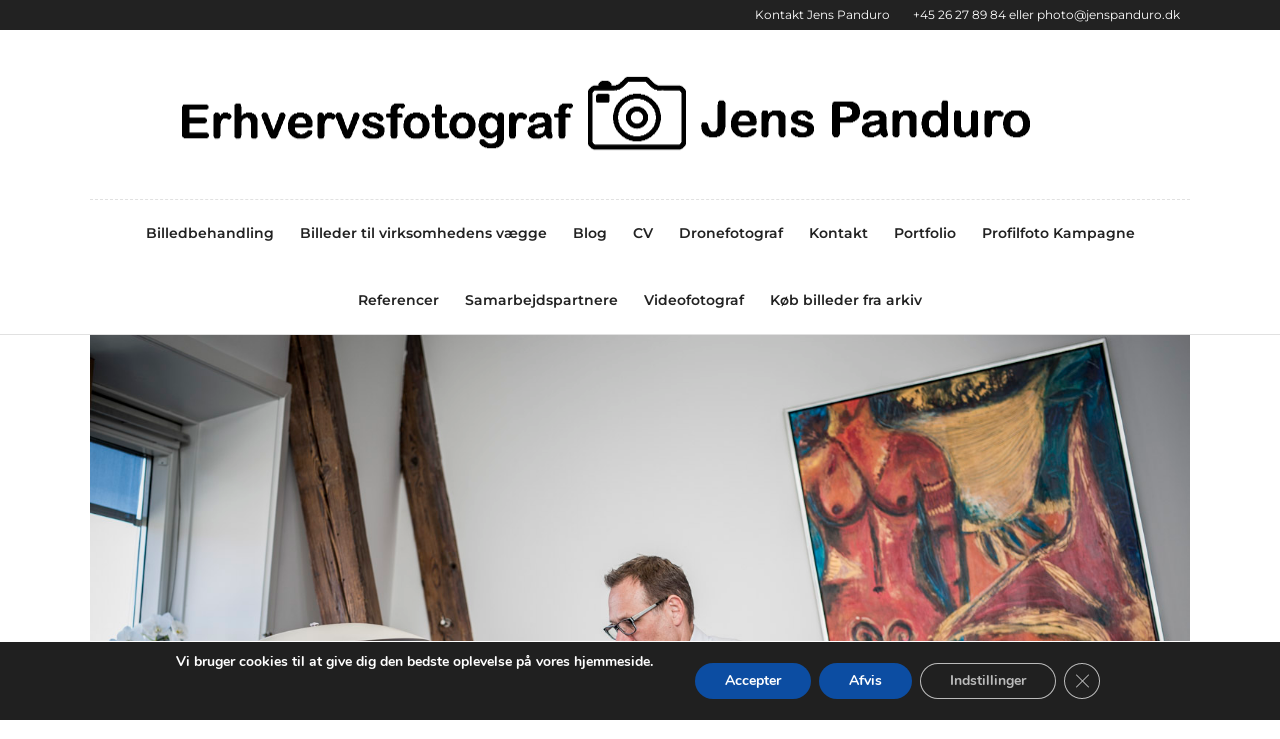

--- FILE ---
content_type: text/css
request_url: https://usercontent.one/wp/erhvervsfotograf-jenspanduro.dk/wp-content/themes/photography/css/screen.css?media=1679926989
body_size: 36602
content:
/*------------------------------------------------------------------
[Master Stylesheet]

Project:	Photography Wordpress Theme
Version:	1.0
Last change:	23/10/15 [initial release]
Assigned to:	ThemeGoods
Primary use:	Wordpress Theme 
-------------------------------------------------------------------*/

@import "reset.css";
@import "wordpress.css";

/*------------------------------------------------------------------
[Color codes]

Background:	#ffffff (white)
Content:	#444444 (grey)
Header:		#222222 (dark grey)
Footer:		#ffffff (white)

a (standard):	#222222 (dark grey)
a (hover):		#000000 (black)
a (active):		#000000 (black)
-------------------------------------------------------------------*/


/*------------------------------------------------------------------
[Typography]

Body copy:		13px/1.65em 'Hind', 'Helvetica Neue', Arial, Verdana, sans-serif
Header:			30px/1.65em 'Montserrat', 'Helvetica Neue', Arial, Verdana, sans-serif
Input, textarea:	13px 'Hind','Helvetica Neue', Arial, Verdana, sans-serif
Sidebar heading:	14px 'Montserrat','Helvetica Neue', A9rial, Verdana, sans-serif
-------------------------------------------------------------------*/


/*------------------------------------------------------------------
[Table of contents]
1
1. Body
2. Navigation / .top_bar
3. Footer / #footer
4. Content / #page_content_wrapper
5. Social Sharing / #social_share_wrapper
6. Sidebar / .sidebar_wrapper
7. Form & Input19
8. Pagination / .pagination
9. Widgets
10. Portfolio, Gallery and Template Elements
11. Contact Form Captcha / #captcha-wrap
12. Woocommerce Elements
13. Grid Rotator Plugin
14. Live Content Builde Elements
15. Revolution Slider Plugin Elements
-------------------------------------------------------------------*/

body
{
	background: #ffffff;
	font-family: 'Hind', 'Helvetica Neue', Arial,Verdana,sans-serif;
	padding: 0;
	margin: 0;
	color: #444;
	font-weight: 400;
	-webkit-font-smoothing: antialiased;
	font-size: 14px;
	line-height: 1.6;
	word-wrap: break-word;
	-webkit-overflow-scrolling: touch;
}

input, textarea { -webkit-user-select:text;}

.elementor-lightbox .elementor-swiper-button:focus {
	outline: none !important;
}

body.loading
{
	opacity: 0.5;
}

body.overflow_hidden
{
	overflow: hidden;
}

body.loading #wrapper
{
	opacity: .3;
}

body.notouch
{
	-webkit-overflow-scrolling: auto !important;
}

html[data-style=flow] body
{
	overflow: hidden;
}

html[data-style=fullscreen], html[data-style=fullscreen] body
{
	width: 100%;
	height: 100%;
	overflow: hidden;
	box-sizing: border-box;
}

html[data-style=fullscreen] body.single-galleries, html[data-style=fullscreen] body.single-galleries #wrapper
{
	background: #000;
	height: 100%;
}

html[data-style=fullscreen] body
{
	background: #000;
}

body.js_nav .tf_bg img
{
	position: static;
}

.floatleft
{
	float: left;
}

.floatright
{
	float: right;
}

.divider
{
	clear: both;
}


#wrapper
{
	float: left;
	width: 100%;
	-webkit-transition: -webkit-transform 500ms ease;
	-moz-transition: transform 500ms ease;
	-o-transition: -o-transform 500ms ease;
	transition: transform 500ms ease;
	padding-top: 138px; /* Default menu height */
}

html[data-style=fullscreen] #wrapper
{
	padding-top: 0 !important;
	height: 100%;
	overflow: visible;
}

html[data-style=flow] body #wrapper
{
	height: 100px;
	background: transparent;
    background-image: linear-gradient(rgba(0,0,0,0.1) 0%,rgba(0,0,0,0.1) 20%,rgba(0,0,0,0.1) 35%,transparent 97%,transparent 0%);
}

html[data-style=flow] body
{
	height: 100%;
	background-image: -webkit-gradient(linear,left top,left bottom,from(transparent),color-stop(80%,transparent),color-stop(90%,rgba(0,0,0,0.05)),color-stop(99%,rgba(0,0,0,0.1)),to(rgba(0,0,0,0.05)));
	background-image: -webkit-linear-gradient(transparent 0%,transparent 80%,rgba(0,0,0,0.05) 90%,rgba(0,0,0,0.1) 99%,rgba(0,0,0,0.05) 100%);
	background-image: linear-gradient(transparent 0%,transparent 80%,rgba(0,0,0,0.05) 90%,rgba(0,0,0,0.1) 99%,rgba(0,0,0,0.05) 100%);
}

#wrapper.hasbg
{
	padding-top: 0 !important;
}

hr
{
	height: 1px;
	border: 0;
	border-top: 1px solid #ebebeb;
	background: transparent;
	margin: auto;
	width: 100%;
	clear: both;
}

hr.title_break
{
	width: 40px;
	display: inline-block;
	margin: auto;
	margin-top: 20px;
	margin-bottom: 20px;
	border-color: #222;
	border-top: 2px solid #222;
}

hr.title_break.left
{
	display: inline-block;
	margin: 20px 0 20px 0;
}

#page_caption hr.title_break
{
	width: 50px;
	margin-top: 20px;
	margin-bottom: 20px;
	display: block;
}

hr.small
{
	width: 70%;
}

hr.thick
{
	border-top: 3px solid #ebebeb;
}

hr.dotted
{
	border-top: 2px dotted #ebebeb;
}

hr.dashed
{
	border-top: 2px dashed #ebebeb;
}

hr.faded { 
    border: 0; 
    height: 1px;

}
hr.faded:before {
    top: -0.5em;
    height: 1em;
}
hr.faded:after {
    content:'';
    height: 0.5em;
    top: 1px;
}

hr.faded, hr.faded:before {
    background: radial-gradient(ellipse at center, rgba(0,0,0,0.1) 0%,rgba(0,0,0,0) 100%);
}

.hr_totop
{
	position: relative;
	top: -15px;
	right: 0;
	float: right;
	display: block;
	background: #fff;
	z-index: 2;
	padding: 0 0 0 7px;
	font-size:13px;
	color: #000;
	font-weight: 900;
}

.small_line
{
	height: 1px;
	border: 0;
	border-top: 1px solid #666;
	background: transparent;
	margin: auto;
	width: 30px;
	display: block;
	margin-top: 30px;
}

a
{
	color: #222;
	text-decoration: none;
	-webkit-transition: color .2s linear, background .1s linear;
	-moz-transition: color .2s linear, background .1s linear;
	-ms-transition: color .2s linear, background .1s linear;
	-o-transition: color .2s linear, background .1s linear;
	transition: color .2s linear, background .1s linear;
}

a:hover
{
	color: #000;
	text-decoration: none;
}

a:active
{
	color: #000;
	text-decoration: none;
}

a.comment-reply-link
{
	color: #222;
}

h1
{
	font-size: 34px;
}

h2
{
	font-size: 30px;
}

h2.number
{
	font-size: 50px;
	line-height: 50px;
}

.mobile_menu_wrapper #searchform
{
	width: 100%;
}

.mobile_menu_wrapper #searchform input[type=text]
{
	width:100%;
	display: inline-block;
	color: #fff;
	border-radius: 0 !important;
}

.mobile_menu_wrapper #searchform button
{
	background: transparent;
	display: inline-block;
	border: 0;
	display: none;
}

.mobile_menu_wrapper #searchform button i
{
	color: #fff;
	font-size: 13px;
}

.mobile_menu_wrapper .widget_search #searchform
{
	background: transparent !important;
	width: 100%
}

.mobile_menu_wrapper .widget_search #searchform input[type=text]
{
	background: #333;
	width: 100%;
}

.widget_search #searchform #s
{
	width: 100%;
}

h3
{
	font-size: 26px;
}

h3#reply-title
{
	font-size: 18px;
	display: none;
}

h4
{
	font-size: 22px;
}

.gmap_marker h4
{
	font-size: 18px;
	color: #000;
}

h5
{
	font-size: 18px;
}

h5.related_post, .fullwidth_comment_wrapper h5.comment_header
{
	text-align: center;
}

h5.event_title, .post_header h5.event_title
{
	font-size: 18px;
	display: block;
	padding-bottom: 10px;
	margin-bottom: 10px;
	border-bottom: 1px solid #222;
}

h6
{
	font-size: 16px;
}

h6.subtitle
{
	text-align: center;
	display: block;
	margin-bottom: 20px;
}

h7
{
	font-size: 16px;
}

h1, h2, h3, h4, h5, h6, h7
{
	color: #222;
	font-family: 'Montserrat', 'Helvetica Neue', Arial,Verdana,sans-serif;
	font-weight: 400;
	text-transform: uppercase;
	letter-spacing: 1px;
	
}

.space
{
	margin-bottom: 10px;
}

.middle
{
	vertical-align: middle;
}

pre, code, tt 
{
	font:12px 'andale mono', 'lucida console', monospace;
	line-height:1.5;
	padding: 15px 10px 15px 10px;
	display: block; 
	overflow: auto; 
	margin-top: 20px;
	margin: 20px 0 20px 0;
	width:92%;
	border: 0;
	color: #000;
	border-top: 1px solid #ccc;
	border-bottom: 1px solid #ccc;
}

.clear
{
	clear: both;
}

img.mid_align
{ 
	vertical-align: middle;
	margin-right: 5px;
	border: 0;
}

.fullwidth_comment_wrapper
{
	width: 100%;
	float: left;
	margin-top: 40px;
	
	-webkit-transition: .3s ease-in-out;
	-moz-transition: .3s ease-in-out;
	-o-transition: .3s ease-in-out;
	transition: .3s ease-in-out;
}

.fullwidth_comment_wrapper:empty
{
	display: none;
}

#commentform
{
	margin-left: -1.33333rem;
}

.comment-form-cookies-consent label
{
	display: inline;
}

.comment-form-rating
{
	margin-top: 30px;
}

.comment-form-rating label
{
	margin-left: 24px;
}

.woocommerce #review_form #respond p
{
	clear: both;
	margin-bottom: 0;
}

.logged-in-as
{
	display: none;
}

#commentform > p 
{
	padding-left: 24px;
	box-sizing: border-box;
}

#commentform p.comment-form-author, #commentform p.comment-form-email, #commentform p.comment-form-url
{
	float: left;
	width: 33.33%;
}

#page_content_wrapper .inner .sidebar_content #commentform p.comment-form-author, #page_content_wrapper .inner .sidebar_content #commentform p.comment-form-email, #page_content_wrapper .inner .sidebar_content #commentform p.comment-form-url
{
	width: 33.33%;
}

#page_content_wrapper .inner .sidebar_content  #review_form #commentform p.comment-form-author,#page_content_wrapper .inner .sidebar_content #review_form #commentform p.comment-form-email {
	width: 50%;
	clear: none;
}

.woocommerce #review_form #respond textarea {
	margin-bottom: 0;
}

::-webkit-input-placeholder {
   color: #222;
}

::-moz-placeholder {  /* Firefox 19+ */
   color: #222; 
}

:-ms-input-placeholder {  
   color: #222;
}

#contact_form input[type="text"], #contact_form textarea, #commentform input[type="text"], #commentform input[type="email"], #commentform input[type="url"], #commentform textarea {
  margin-bottom: 15px;
  width: 100%;
  -moz-box-sizing: border-box;
  box-sizing: border-box;
}

#commentform input[type=text]:focus, #commentform input[type=email]:focus, #commentform input[type=url]:focus, #commentform textarea:focus
{
	border-color: #444;
}

.dropcap1
{
	display: block;
	float: left;
	margin: -1px 8px 0 0;
	font-size: 70px;
	line-height: 70px;
	text-shadow: none;
}

blockquote
{
	font-size: 24px;
	margin: auto;
	margin-top: 15px;
	margin-bottom: 15px;
	text-transform: uppercase;
	letter-spacing: 2px;
}

blockquote p
{
	padding: 0 !important;
}

blockquote h2
{
	font-weight: normal;
	font-size: 22px;
}

blockquote h3
{
	font-weight: normal;
	font-size: 20px;
}

#respond
{
	width: 100%;
	float: left;
}

body.single-galleries #respond
{
	margin-bottom: 60px;
}

#respond h3, #respond .comment-notes
{
	text-align: center;
}

/*------------------------------------------------------------------
[2. Navigation]
*/

#logo_wrapper
{
	text-align: center;
	padding: 30px 0 30px 0;
}

.top_bar.scroll #logo_wrapper
{
	display: none;
}

html[data-style=fullscreen] .top_bar.hasbg, .top_bar.hasbg
{
	border-bottom: 1px solid rgba(256, 256, 256, .3);
}

.top_bar.hasbg #nav_wrapper
{
	border-color: rgba(256, 256, 256, .3);
}

.sidemenu_logo_container {
	margin-top: 20px;
	text-align: center;
	width: 100%;
}

.sidemenu_logo_container img {
	max-width: 200px;
	height: auto;
}

.logo_container
{
	display: table;
	width: 100%;
	height: 100%;
}

.logo_align
{
	display: table-cell;
	vertical-align: middle;
	line-height: 0;
}

.logo_wrapper
{
	margin: 0;
	display: inline-block;
	line-height: 0;
	
	-webkit-transition: margin 0.3s, display 0.3s;
	-moz-transition: margin 0.3s, display 0.3s;
	transition: margin 0.3s, display 0.3s;
}

.logo_wrapper.hidden
{
	display: none;
}

.logo_wrapper img.zoom
{
	transform: scale(0.8) !important;
}

.above_top_bar
{
	height: 30px;
	background: #222;
	position: relative;
	z-index: 3;
}

.header_style_wrapper
{
	width: 100%;
	float: left;
	position: fixed;
	top: 0;
	left: 0;
	z-index: 10;
	display: block;
}

body.admin-bar .header_style_wrapper
{
	padding-top: 32px;
}

.header_style_wrapper.nofixed
{
	display: none;
}

.top_bar
{
	padding: 0;
	box-sizing: border-box;
	width: 100%;
	background: #fff;
	background: rgb(256,256,256,0.95);
	background: rgba(256,256,256,0.95);
	border-bottom: 1px solid #e1e1e1;
	float: left;
	
	-webkit-transition: height 0.5s, background 0.5s;
	-moz-transition: height 0.5s, background 0.5s;
	transition: height 0.5s, background 0.5s;
}

.top_bar.hasbg
{
	background: rgba(0,0,0,0.1);
	box-shadow: 0 0 0 rgba(0, 0, 0, 0);
}

html[data-style=fullscreen] .top_bar.hasbg, .top_bar.hasbg
{
	background: rgba(0,0,0,0.1);
}

.top_bar.scroll.dark
{
	background: #333;
	border-color: #333;
}

.top_bar.scroll.light
{
	background: #fff;
	border-color: #fff;
}

html[data-menu=centeralign] body .top_bar.scroll #nav_wrapper
{
	border: 0;
}

.top_bar.noopacity
{
	background: #fff !important;
}

.top_bar.scroll.dark .header_cart_wrapper a, .top_bar.scroll.dark .post_share_wrapper a#page_share, .top_bar.scroll.dark .post_download_wrapper a#gallery_download, .top_bar.scroll.dark .social_wrapper ul li a, .top_bar.scroll.dark #menu_wrapper div .nav > li > a
{
	color: #fff;
}

.top_bar.scroll.light .header_cart_wrapper a, .top_bar.scroll.light .post_share_wrapper a#page_share, .top_bar.scroll.light .post_download_wrapper a#gallery_download, .top_bar.scroll.light .social_wrapper ul li a, .top_bar.scroll.light #menu_wrapper div .nav > li > a
{
	color: #222;
}

#mobile_menu
{
	display: none;
	cursor: pointer;
}

#menu_wrapper
{
	margin:auto;
	width: 960px;
	height: 100%;
}

#nav_wrapper
{
	float: left;
	display: table;
	width: 100%;
	height: 100%;
	text-align: center;
	border-top: 1px dashed #ccc;
}

.nav_wrapper_inner
{
	display: table-cell;
    vertical-align: middle;
}

#menu_border_wrapper > div
{
	width: 100%;
	float: left;
}

#menu_border_wrapper .notice
{
	padding: 10px 0 10px 0;
}

#autocomplete
{
    display: none;
	position:absolute;
    z-index:1001;
	width: 280px;
	background: #fff;
	right: 38px;
	border: 1px solid #e1e1e1;
	margin-top: -1px;
}

#autocomplete.visible
{
	display: block;
}

@-moz-document url-prefix() { 
  #autocomplete {
     margin-top: 20px;
  }
}

#autocomplete ul 
{
    margin: 0;
    padding: 0;
    border: 0;
    float: left;
    list-style: none;
    width: 100%;
}
#autocomplete li
{
    display:block;
    clear:both;
    float: left;
    width: 100%;
    padding: 10px 15px 10px 15px;
    box-sizing: border-box;
    border-bottom: 1px solid #e1e1e1;
}
#autocomplete li:first-child
{
	margin-top: 10px;
}
#autocomplete li:last-child
{
	margin-top: 10px;
	border: 0;
}

#autocomplete li strong
{
	font-weight: 600;
	font-size: 14px;
}

#autocomplete li.view_all
{
	text-align: center;
	margin-top: 0;
	text-transform: uppercase;
}
#autocomplete li .ajax_post
{
	float:left;
	width: calc(100% - 50px);
	margin-left: 10px;
}

#mobile_nav_icon 
{
	display: inline-block;
	border-bottom: 9px double #444;
	border-top: 3px solid #444;
	height: 3px;
	width: 25px;
	-webkit-transition: all 0.2s ease;
	-moz-transition: all 0.2s ease;
	-o-transition: all 0.2s ease;
	-ms-transition: all 0.2s ease;
	transition: all 0.2s ease;

	cursor: pointer;
	position: relative;
	margin-left: 10px;
	top: 2px;
}

.top_bar.scroll.dark #mobile_nav_icon
{
	border-color: #fff;
}

.top_bar.scroll.light #mobile_nav_icon
{
	border-color: #222;
}

#logo_right_button
{
	position: absolute;
	text-align: right;
	right: 30px;
}

.top_bar.hasbg #mobile_nav_icon
{
	border-color: #fff;
}

.header_cart_wrapper
{
	display: inline-block;
	margin-left: 10px;
	position: relative;
}

.header_cart_wrapper .cart_count
{
	position: absolute;
	top: -10px;
	right: -10px;
	font-size: 9px;
	border-radius: 50px;
	background: #888;
	color: #fff;
	z-index: 2;
	width: 18px;
    height: 18px;
    line-height: 18px;
	font-weight: 600;
	text-align: center;
}

.header_cart_wrapper i
{
	font-size: 18px !important;
	margin-right: 0 !important;
}

.view_fullscreen_wrapper, .post_share_wrapper, .post_download_wrapper
{
	display: inline-block;
	vertical-align: middle;
	position: relative;
}

.view_fullscreen_wrapper, .post_download_wrapper
{
	margin-left: 10px;
}

.view_fullscreen_wrapper i, .post_share_wrapper i, .post_download_wrapper i
{
	font-size: 18px;
}

.mobile_menu_wrapper
{
	right: 0px;
	
	-webkit-transition: -webkit-transform 500ms ease;
	-moz-transition: transform 500ms ease;
	-o-transition: -o-transform 500ms ease;
	transition: transform 500ms ease;
	
	-webkit-transform: translate(360px, 0px);
	-ms-transform: translate(360px, 0px);
	transform: translate(360px, 0px);
	-o-transform: translate(360px, 0px);
	
	-webkit-backface-visibility: hidden;
	-webkit-font-smoothing: subpixel-antialiased;
	 -webkit-overflow-scrolling: touch;
	 
	 width: 360px;
	 padding: 30px;
	 box-sizing: border-box;
	 background: #111111; 
	 position: fixed;
	 top: 0px;
	 height: 100%;
	 z-index: 999;
	 color: #999;
}

body.admin-bar .mobile_menu_wrapper
{
	padding-top: 65px;
}

body.admin-bar #close_mobile_menu
{
	top: 68px;
}

body.home.blog .page_content_wrapper
{
	margin-top: 40px;
}

body.js_nav .mobile_menu_wrapper, html[data-menu=leftmenu] body.js_nav .mobile_menu_wrapper
{
	-webkit-transform: translate(0px, 0px);
	-moz-transform: translate(0px, 0px);
	transform: translate(0px, 0px);
	overflow-y: scroll;
	overflow-x: hidden;
	-webkit-overflow-scrolling: touch;
}

#close_mobile_menu
{
	position: fixed;
	top: 0;
    left: 0;
    width: 100%;
    height: 100%;
    z-index: -1;
}

#close_mobile_menu.open
{
	z-index: 99;
}

.mobile_main_nav, #sub_menu
{
	margin-top: 30px;
	margin-bottom: 40px;
	list-style: none;
	overflow: hidden;
	width: 100%;
}

#sub_menu .sub-menu
{
	margin-left: 15px;
	list-style: none;
	font-style: italic;
}

#sub_menu li
{
	width: 100%;
}

.mobile_main_nav li a, #sub_menu li a
{
	color: #777;
	width: 100%;
	display: inline-block;
	font-size: 14px;
	line-height: 3.5em;
	font-weight: 400;
	text-transform: uppercase;
	font-family: 'Montserrat', 'Helvetica Neue', Arial,Verdana,sans-serif;
}

.mobile_main_nav li.current-menu-item a, #sub_menu li.current-menu-item a
{
	font-weight: 600;
}

.mobile_main_nav li a:hover, .mobile_main_nav li a:active, #sub_menu li a:active
{
	color: #fff;
}

.mobile_main_nav li.menu-item-has-link.menu-item-has-children > a.menu-item-icon-link
{
	font-size: 12px;
	position: absolute;
	left: 310px;
	margin-top: 1px;
	display: inline-block;
	right: 0;
	left: 220px;
	text-align: right;
	width: 20px;
	z-index: 3;
}

.mobile_main_nav li ul.sub-menu
{
	display: none;
}

.mobile_main_nav.mainnav_in
{
	-webkit-animation: mainNavIn 0.2s;
	animation: mainNavIn 0.2s;
}

.mobile_main_nav.mainnav_out
{
	-webkit-animation: mainNavOut 0.2s;
	animation: mainNavOut 0.2s;
}

#sub_menu.subnav_out
{
	-webkit-animation: subNavOut 0.2s;
	animation: subNavOut 0.2s;
}

#sub_menu.subnav_in
{
	-webkit-animation: subNavIn 0.2s;
	animation: subNavIn 0.2s;
}

#sub_menu li ul a:after
{
	display: none;
}

#menu_back
{
	text-transform: uppercase;
	letter-spacing: 2px;
	font-size: 12px !important;
	margin-bottom: 5px;
	font-weight: 600 !important;
}

#menu_back:before
{
	font-size: 12px;
	margin-right: 0.7em;
	position: relative;
	display: inline;
	font-family: 'FontAwesome';
	content: "\f104";
}

#overlay_background
{
	opacity: 0;
	visibility: hidden;
	background-color: rgba(0, 0, 0, 0.6);
	position: fixed;
	z-index: 10;
	top: 0;
	left:0;
	width: 100%;
	height: 100%;
	
	-webkit-transition: all 0.5s;
	-moz-transition: all 0.5s;
	transition: all 0.5s;
}

#overlay_background.share_open
{
	background-color: rgba(0, 0, 0, 0.7);
}

#overlay_background.visible
{
	opacity: 1;
	visibility: visible;
}

body.js_nav {
	overflow: hidden;
}

body.js_nav #overlay_background {
  visibility: visible;
  opacity: 1;
  -webkit-transform: translate(-360px,0px);
  -moz-transform: translate(-360px,0px);
  transform: translate(-360px,0px);
}

.header_style_wrapper.fixed .top_bar #menu_border_wrapper .notice
{
	margin-top: 24px;
}

.nav, .subnav, .nav_page_number
{
	list-style: none;
	padding: 10px 0 10px 0;
}

.subnav
{
	background: none;
}

.nav > li, .nav_page_number > li
{
	display: inline-block;
}

.nav_page_number
{
	margin-top: 2px;
}

#menu_wrapper .nav ul, #menu_wrapper div .nav
{
	list-style: none;
	display: block;
	padding: 0;
	margin: 0;
	margin-bottom: 0;
}

#menu_wrapper .nav ul li, #menu_wrapper div .nav li
{
	display: inline-block;
	margin: 0;
	padding:0;
	background-color: rgba(256, 256, 256, 0);
}

#menu_wrapper .nav ul li ul li, #menu_wrapper div .nav li ul li
{
	clear: both;
	width: 100%;
	padding: 0 !important;
	margin: 0;
	text-align: left !important;
}

#menu_wrapper .nav ul li:last-child, #menu_wrapper div .nav li:last-child
{
	margin-right: 0;
}

#menu_wrapper .nav ul li a, #menu_wrapper div .nav li > a
{
	display: inline-block;
	padding: 0;
	margin: 0;
	color: #666;
	font-size: 12px;
	padding: 22px 13px 21px 13px;
	font-weight: 400;
	font-family: 'Montserrat', 'Helvetica Neue', Arial,Verdana,sans-serif;
	text-transform: uppercase;
	
	-webkit-transition: padding 0.3s;
	-moz-transition: padding 0.3s;
	transition: padding 0.3s;
}

.top_bar.fullscreen_video #menu_wrapper div .nav > li > a, .top_bar.fullscreen_video i, .top_bar.fullscreen_video #searchform label, .top_bar.hasbg #menu_wrapper div .nav > li > a, .top_bar.hasbg i, .top_bar.hasbg .top_contact_info, .top_bar.hasbg .top_contact_info a, .top_bar.hasbg .top_contact_info a:hover, .top_bar.hasbg .top_contact_info a:active
{
	color: #fff !important;
	border: 0;
}

#menu_wrapper .nav li.arrow > a:after, #menu_wrapper div .nav li.arrow > a:after
{
	text-decoration: inherit;
	-webkit-font-smoothing: antialiased;
	display: inline;
	width: auto;
	height: auto;
	line-height: normal;
	vertical-align: 10%;
	background-image: none;
	background-position: 0% 0%;
	background-repeat: repeat;
	margin-top: 0;
	font-family: 'FontAwesome';
	content: "\f107";
	float: right;
	margin-left: 8px;
	margin-top: 3px;
}

#menu_wrapper .nav ul li.arrow > a:after, #menu_wrapper div .nav li.arrow > a:after
{
	font-size: 11px;
}

#menu_wrapper .nav ul li a.hover, #menu_wrapper .nav ul li a:hover, #menu_wrapper div .nav li a.hover, #menu_wrapper div .nav li a:hover
{
	color: #222;
	z-index: 2;
	position: relative;
}

#menu_wrapper div .nav > li.current-menu-item > a, #menu_wrapper div .nav > li.current-menu-parent > a, #menu_wrapper div .nav > li.current-menu-ancestor > a
{
	color: #222;
	z-index: 2;
	position: relative;
}

#menu_wrapper .nav ul li ul, #menu_wrapper div .nav li ul
{
	display: none;
	list-style: none;
	background: #fff;
	border: 0;
	position: absolute;
 	padding: 0;
 	width: 210px;
 	height: auto;
 	z-index: 10; 
	margin: 0;
	margin-left: -5px;
	margin-top: 0;
	z-index: 9;
	border: 0;
	border: 1px solid #e1e1e1;
}


#menu_wrapper .nav ul li ul li ul, #menu_wrapper div .nav li ul li ul
{
	position: absolute;
	left: 210px;
	padding: 0;
	margin-top: -40px;
	margin-left: 0;
	display: none;
	z-index: 9;
	opacity: 1;
}

#menu_wrapper .nav ul li ul li ul:before, #menu_wrapper div .nav li ul li ul:before
{
	display: none;
}

#menu_wrapper .nav ul li:hover ul, #menu_wrapper div .nav li:hover ul
{
	display: block;
}

#menu_wrapper div .nav li ul li a, #menu_wrapper div .nav li.current-menu-item ul li a, #menu_wrapper div .nav li ul li.current-menu-item a,#menu_wrapper .nav ul li ul li a, #menu_wrapper .nav ul li.current-menu-item ul li a, #menu_wrapper .nav ul li ul li.current-menu-item a, #menu_wrapper div .nav li.current-menu-parent ul li a, #menu_wrapper div .nav li ul li.current-menu-parent a
{
	color: #888;
	display: block;
	background: transparent;
	height: auto;
}

#menu_wrapper .nav ul li ul li a, #menu_wrapper div .nav li ul li a, #menu_wrapper div .nav li.current-menu-parent ul li a
{
	width: 170px;
	display: block;
	border-top: 0;
	border: 0;
	margin: 0;
	font-size: 11px;
	padding: 10px 20px 10px 20px;
	letter-spacing: 0;
	font-weight: 400;
	text-transform: none;
	border-bottom: 0 !important;
	
	-webkit-transition: color .2s linear, background .2s linear;
	-moz-transition: color .2s linear, background .2s linear;
	-ms-transition: color .2s linear, background .2s linear;
	-o-transition: color .2s linear, background .2s linear;
	transition: color .2s linear, background .2s linear;
}

#menu_wrapper .nav ul li ul li ul li a:hover, #menu_wrapper .nav ul li ul li ul li a:hover, #menu_wrapper div .nav li ul li ul li a:hover, #menu_wrapper div .nav li ul li ul li a:hover, #menu_wrapper div .nav li.current-menu-item ul li ul li a:hover, #menu_wrapper div .nav li.current-menu-parent ul li ul li a:hover
{
	color: #444;
}

#menu_wrapper .nav ul li.megamenu > ul, #menu_wrapper div .nav li.megamenu > ul
{
	position: absolute;
	width: 960px;
	left: 0;
	right: 0;
	margin-left:auto;
    margin-right:auto;
    padding: 15px;
	box-sizing: border-box;
}

#menu_wrapper .nav ul li:not(.megamenu) ul.sub-menu li.arrow > a:after, #menu_wrapper div .nav li:not(.megamenu) ul.sub-menu li.arrow > a:after
{
	font-size:11px;
	margin-left: 0.5em;
	text-decoration: inherit;
	-webkit-font-smoothing: antialiased;
	display: inline;
	width: auto;
	height: auto;
	line-height: normal;
	vertical-align: 10%;
	background-image: none;
	background-position: 0% 0%;
	background-repeat: repeat;
	margin-top: 0;
	font-family: 'FontAwesome';
	content: "\f105";
	float: right;
	margin-right: 0px;
	margin-top: 5px;
}

#menu_wrapper div .nav li.megamenu ul li
{
	display: block;
	box-sizing: border-box;
	clear: none;
	float: left;
	border-left: 1px solid #eeeeee;
}

#menu_wrapper div .nav li.megamenu ul li.hidden > a
{
	display: none;
}

#menu_wrapper div .nav li.megamenu ul li:first-child
{
	border: 0;
}

#menu_wrapper div .nav li.megamenu.col2 ul li
{
	width: 50%;
	padding: 0px 12px;
}

#menu_wrapper div .nav li.megamenu.col3 ul li
{
	width: 33.3%;
	padding: 0px 12px;
}

#menu_wrapper div .nav li.megamenu.col4 ul li
{
	width: 25%;
	padding: 0px 12px;
}

#menu_wrapper .nav ul li.megamenu ul li ul, #menu_wrapper div .nav li.megamenu ul li ul
{
	position: relative;
	width: 100%;
	margin: 0;
	border: 0;
	box-shadow: 0 0 0;
	display: block !important;
	opacity: 1 !important;
	left: 0;
}

#menu_wrapper .nav ul li.megamenu ul li ul li, #menu_wrapper div .nav li.megamenu ul li ul li
{
	width: 100% !important;
	border: 0 !important;
}

#menu_wrapper div .nav li.megamenu ul li > a, #menu_wrapper div .nav li.megamenu ul li > a:hover, #menu_wrapper div .nav li.megamenu ul li  > a:active
{
	width: 100%;
	color: #444;
	box-sizing: border-box;
	background: transparent;
}

#menu_wrapper .nav ul li.megamenu ul li ul li a, #menu_wrapper div .nav li.megamenu ul li ul li a
{
	color: #888;
}

#menu_wrapper .nav ul li.megamenu ul li ul li a:before, #menu_wrapper div .nav li.megamenu ul li ul li a:before
{
	text-decoration: inherit;
	-webkit-font-smoothing: antialiased;
	display: inline;
	width: auto;
	height: auto;
	line-height: normal;
	vertical-align: 10%;
	background-image: none;
	background-position: 0% 0%;
	background-repeat: repeat;
	margin-top: 0;
	font-family: 'FontAwesome';
	content: "\f105";
	float: left;
	margin-right: 8px;
	margin-top: 2px;
}

#menu_wrapper .nav ul li.megamenu ul li ul li a:hover, #menu_wrapper div .nav li.megamenu ul li ul li a:hover, #menu_wrapper .nav ul li.megamenu ul li ul li a:active, #menu_wrapper div .nav li.megamenu ul li ul li a:active
{
	width: auto;
}

#menu_wrapper div .nav li.megamenu ul li a:after
{
	display: none;
}

#menu_wrapper .nav ul li.megamenu ul li ul li, #menu_wrapper div .nav li.megamenu ul li ul li a
{
	width: auto;
	display: inline-block;
	margin-left: 20px;
	padding: 7px 20px 7px 5px;
}

@media only screen and (min-width: 1100px) {
	#menu_wrapper .nav ul li.megamenu > ul, #menu_wrapper div .nav li.megamenu > ul
	{
		max-width: 1425px;
		width: 100%;
		width: calc(100% - 180px);
		box-sizing: border-box;
	}
}

.top_contact_info_container
{
	display: table;
	float: right;
	height: 100%;
	font-family: 'Montserrat', 'Helvetica Neue', Arial,Verdana,sans-serif;
}

.top_contact_info
{
	font-size: 12px;
	color: #222;
	float: right;
	line-height: 30px;
}

.top_contact_info i
{
	margin-right: 10px;
	color: #222;
	font-size: 14px;
	vertical-align: text-bottom;
	line-height: 20px;
}

.top_contact_info span
{
	display: inline-block;
	margin-right: 10px;
}

.top_contact_info a
{
	color: #444;
}

#top_menu
{
	float: left;
	display: block;
	list-style: none;
}

#top_menu li
{
	float: left;
	margin-right: 20px;
}

#top_menu li a
{
	font-size: 11px;
	font-weight: 400;
	color: #222;
	line-height: 30px;
	text-transform: uppercase;
	letter-spacing: 1px;
}

#footer_menu li ul
{
	display: none;
}

/*------------------------------------------------------------------
[3. Footer]
*/

.footer_photostream_wrapper
{
	margin-top: 20px;
	text-align: center;
}

.footer_photostream
{
	margin-top: 20px;
}

.footer_bar
{
	clear: both;
	width: 100%;
	margin: auto;
	padding: 0;
	float: left;
	background: #fff;
	border-top: 1px solid #e1e1e1;
	
	-webkit-transition: -webkit-transform 500ms ease;
	-o-transition: -o-transform 500ms ease;
	transition: -webkit-transform 500ms ease;
}

.footer_bar.noborder
{
	border: 0 !important;
}

.footer_bar.noborder .footer_bar_wrapper
{
	border: 0 !important;
}

.footer_bar.wall
{
	padding-top: 0;
	margin-top: 0;
}

.footer_bar.split, .footer_bar.fullscreen, .footer_bar.flow
{
	display: none;
}

.footer_bar.fullscreen_video
{
	position: fixed;
	bottom: 0;
	z-index: 0;
}

#footer 
{
	width: 100%;
	margin: auto;
	padding-bottom: 50px;
	word-wrap: break-word;
	margin-bottom: 0;
	padding-top: 50px;
	float: left;
}

#footer strong.title
{
	font-weight: normal;
}

#footer.wall
{
	margin-top: 0;
}

#footer.fullscreen_video
{
	display: none;
}

#footer a
{
	color: #000;
}

#footer a:hover, #footer a:active
{
	color: #000;
}

#footer .sidebar_widget li h2.widgettitle
{
	margin-top: 15px;
	margin-bottom: 15px;
}

#footer ul.sidebar_widget
{
	width: 960px;
	list-style: none;
	margin: 0;
	margin: auto;
}

#footer ul.sidebar_widget.one
{
	float: none;
}

#footer ul.sidebar_widget li ul
{
	list-style: none;
	margin-left: 0;
}

#footer ul.sidebar_widget li ul li ul.children
{
	margin-left: 10px;
	margin-bottom: 0;
}

#footer ul.sidebar_widget li ul li ul.children li:last-child
{
	border: 0;
	margin-bottom: 0;
}

#footer .sidebar_widget.four > li
{
	width: 20%;
	float: left;
	margin-right: 5%;
}

#footer .sidebar_widget.four > li:nth-child(4)
{
	margin-right: 0;
	width: 25%;
}

#footer .sidebar_widget.three > li
{
	width: 31%;
	float: left;
	margin-right: 2%;
}

#footer .sidebar_widget.three > li:nth-child(3)
{
	margin-right: 0;
	width: 33%;
}

#footer .sidebar_widget.two > li
{
	width: 48%;
	float: left;
	margin-right: 2%;
}

#footer .sidebar_widget.two > li:nth-child(2)
{
	margin-right: 0;
	width: 50%;
}

#footer .sidebar_widget.one > li
{
	width: 100%;
	clear: both;
	float: left;
	margin-bottom: 30px;
}

#footer ul.sidebar_widget li ul.posts.blog li img
{
	width: 60px;
	float: left;
	margin: 0 15px 15px 0;
}

#footer ul.sidebar_widget li ul.posts.blog li
{
	clear: both !important;
	float: left;
	border: 0;
}

#footer ul.sidebar_widget li ul li
{
	margin: 0 0 10px 0;
}

#footer ul.sidebar_widget li ul li ul.sub-menu
{
	margin-left: 15px;
}

#footer ul.sidebar_widget li ul.flickr li
{
	margin: 0 2% 0 0;
	border-bottom: 0;
	width: 31%
}

#footer ul.sidebar_widget li ul.flickr li img
{
	width: 100%;
	height: auto;
}

#copyright
{
	float: left;
	width: 50%;
	font-size: 11px;
	font-weight: normal;
	text-align: left;
}

#page_content_wrapper.split #copyright, .page_content_wrapper.split #copyright
{
	width: 100%;
	margin: 40px 0 0 0;
	border-top: 0;
	padding-top: 0;
	text-align: center;
}

#page_content_wrapper.split.wide #copyright, .page_content_wrapper.split.wide #copyright
{
	border: 0;
	margin: 0;
	padding-top: 20px;
	padding-bottom: 20px;
}

body.page-template-blog_split #page_content_wrapper.split #copyright
{
	margin-top: 0;
}

#footer ul.address,  ul.address
{
	margin-left: 0 !important;
	list-style: none;
}

#footer ul.address li, ul.address li
{
	margin-bottom: 5px;
}

#footer ul.address li i, ul.address li i
{
	margin-right: 10px;
}

.footer_bar.fullscreen #copyright
{
	color: #fff;
}

.footer_bar.fullscreen .footer_bar_wrapper, .footer_bar.wall .footer_bar_wrapper, .footer_bar.static .footer_bar_wrapper
{
	margin: auto;
	float: none;
}

#copyright p.attachment
{
	display: none;
}

.footer_bar_wrapper
{
	width: 960px;
	margin: auto;
	font-size: 13px;
	font-weight: 600;
	-webkit-transition: -webkit-transform 500ms ease;
	transition: -webkit-transform 500ms ease;
	-webkit-font-smoothing: antialiased;
	clear: both;
	color: #fff;
	border-top: 1px solid #444;
	margin-top: 40px;
	padding: 20px 0 20px 0;
}

#toTop 
{
	width:25px;
    background: #999;
    opacity: 0;
    text-align:center;
    padding:10px 10px 10px 10px;
    position:fixed; /* this is the magic */
    bottom: 7px;
    right: 10px;
    cursor:pointer;
	transition: color 300ms, background-color 300ms, opacity 300ms;
	-moz-transition: color 300ms, background-color 300ms, opacity 300ms;
	-o-transition: color 300ms, background-color 300ms, opacity 300ms;
	-webkit-transition: color 300ms, background-color 300ms, opacity 300ms;
	z-index: 9;
	border-radius: 5px;
	display: block;
}

#toTop:hover
{
	opacity: 1 !important;
}

#toTop i
{
	color: #fff;
	font-size: 1.5em;
}

/*------------------------------------------------------------------
[4. Content]
*/

#content_wrapper
{
	width: 72%;
	float: left;
	margin: 0;
}

#page_content_wrapper, .page_content_wrapper
{
	width: 960px;
	margin: auto;
	padding-bottom: 0;
}

body.home.blog #page_content_wrapper, body.single-product #page_content_wrapper, body.woocommerce.woocommerce-page #page_content_wrapper.hasbg
{
	margin-top: 40px;
}

#page_content_wrapper.wide, .page_content_wrapper.wide
{
	width: 100%;
}

#page_content_wrapper.split, .page_content_wrapper.split, #page_content_wrapper.split.wide, .page_content_wrapper.split.wide
{
	width: 70%;
	width: calc(70% - 20px);
	padding: 50px 30px 50px 30px;
	height: 100%;
	height: 100vh;
	position: fixed;
	right: 0;
	top: 61px;
	overflow-y: scroll;
	box-sizing: border-box;
}

@-moz-document url-prefix() { 
	#page_content_wrapper.split, .page_content_wrapper.split, #page_content_wrapper.split.wide, .page_content_wrapper.split.wide {
		width: calc(70% - 60px);
	}
}

body.single-galleries  #page_content_wrapper.split.wide
{
	width: 70%;
}

#page_content_wrapper.split.wide, .page_content_wrapper.split.wide
{
	width: 70%;
	padding: 50px 0 50px 0;
}

#page_content_wrapper.split .animate, .page_content_wrapper.split .animate
{
	opacity: 1 !important;
	visibility: visible !important;
}

.page_content_wrapper
{
	width: 100%;
}

#page_content_wrapper img, .page_content_wrapper img
{
	max-width: 100%;
	height: auto;
}

#page_content_wrapper .map_shortcode_wrapper img, .page_content_wrapper .map_shortcode_wrapper img
{
	max-width: none;
}

.standard_wrapper, #page_caption.hasbg .page_title_wrapper .page_title_inner
{
	width: 960px;
	margin: auto;
	box-sizing: border-box;
}

.one_half .standard_wrapper, .one_third .standard_wrapper, .one_fourth .standard_wrapper, .one_fifth .standard_wrapper, .two_third .standard_wrapper, .one_half .page_content_wrapper, .one_third .page_content_wrapper, .one_fourth .page_content_wrapper, .one_fifth .page_content_wrapper, .two_third .page_content_wrapper
{
    max-width: 100%;
    width: 100%;
    padding: 0;
}

.standard_wrapper .one_half, .standard_wrapper .one_third, .standard_wrapper .one_fourth, .standard_wrapper .one_fifth
{
	margin-bottom: 0;
}

.page_content_wrapper:empty
{
	margin-top: 0 !important;
}

.one.withbg
{
	background-size: cover;
	background-position: center center;
}

.one.ppb_fullwidth_button
{
	overflow-x: hidden;
}

.page_content_wrapper.fullwidth, #page_content_wrapper.fullwidth
{
	width: 100%;
	padding: 0;
}

.one
{
	clear: both;
	position: relative;
	float: left;
	width: 100%;
	box-sizing: border-box;
}

.one.ppb_popup
{
	float: none;
	margin: auto;
}

.one.skinbg
{
	background: #000;
}

.one .page_content_wrapper:not(.horizontal_gallery), .one_half .page_content_wrapper:not(.horizontal_gallery), .one_third .page_content_wrapper:not(.horizontal_gallery), .one_fourth .page_content_wrapper:not(.horizontal_gallery)
{
	margin-top: 0;
	width: 100%;
	max-width: 100%;
	padding-left: 0;
	padding-right: 0;
}

.one.withpadding
{
	padding: 60px 0 60px 0;
	float: left;
	width: 100%;
}

.one.withpadding.nopadding
{
	padding: 0 !important;
}

.one.withsmallpadding
{
	padding: 30px 0 30px 0;
	float: left;
	width: 100%;
}

.one.withsmallpadding.ppb_text
{
	float: none;
	margin: auto;
}

.one.ppb_text.withbg
{
	float: left;
}

.animate_counter_wrapper i
{
	font-size: 48px;
	height: 48px;
	line-height: 48px;
	margin-bottom: 10px;
	color: #000000;
}

.count_separator
{
	display: none;
}

.count_separator span
{
	display: inline-block;
	text-align: center;
	width: 40px;
	margin: 5px auto 5px;
	height: 1px;
	background: #e1e1e1;
}

.animate_counter_wrapper .counter_subject
{
	font-size: 14px;
	text-transform: uppercase;
	clear: both;
	margin-top: 5px;
	font-weight: 400;
	letter-spacing: 2px;
	opacity: 0.7;
}

#content_wrapper .inner
{
	overflow: hidden;
}

#page_content_wrapper .inner
{
	width: 100%;
	margin: auto;
}

#page_content_wrapper .inner .inner_wrapper
{
	padding-top: 0;
}

.post.type-post, .events.type-events
{
	width: 100%;
	margin-top: 0;
	margin-bottom: 50px;
	float: left;
	position: relative;
}

body.single .events.type-events
{
	border-bottom: 0;
}

body.search-results .hentry
{
	float: left;
	width: 100%;
	margin-bottom: 20px;
	border: 0;
}

#page_content_wrapper .inner #blog_grid_wrapper.sidebar_content
{
	margin-right: 0;
	padding-right: 0;
	width: 690px;
	box-sizing: border-box;
	margin-bottom: 40px;
}

#page_content_wrapper .inner #blog_grid_wrapper.sidebar_content.left_sidebar
{
	padding-left: 20px;
	padding-right: 0;
}

#blog_grid_wrapper.sidebar_content:not(.full_width) .post.type-post
{
	width: 46%;
}

#page_content_wrapper .inner .sidebar_content.blog_f .post.type-post
{
	border-bottom: 0;
	margin-bottom: 30px;
}

body.single .post.type-post
{
	border: 0;
	margin-bottom: 0;
}

.post.type-post.last-child
{
	border: 0;
	margin: 0;
	padding: 0;
}

#blog_grid_wrapper
{
	padding-top: 30px;
}

#blog_grid_wrapper.ppb_blog_posts, .blog_grid_wrapper.ppb_blog_posts
{
	padding-top: 0;
}

#blog_grid_wrapper .post.type-post, .blog_grid_wrapper .post.type-post
{
	margin-bottom: 20px;
	box-sizing: border-box;
	padding: 0;
	opacity: 0;
	padding: 0;
	box-sizing: border-box;
	border: 0;
	
	-webkit-transition: .5s ease-in-out;
	-moz-transition: .5s ease-in-out;
	-o-transition: .5s ease-in-out;
	transition: .5s ease-in-out;
}

body.page-template-blog_g-php .post.type-post, body.error404 .post.type-post, body.page-template-galleries-php .galleries.type-galleries, body.tax-gallerycat .galleries.type-galleries, .ppb_blog_posts .post.type-post, body.archive #blog_grid_wrapper .post.type-post, body.page-template-blog_m-php .post.type-post
{
	float: left;
	width: calc(33.33% - 20px);
    margin-bottom: 30px;
}

.post.type-post:last-child
{
	margin-bottom: 0;
}

.post_wrapper
{
	padding: 20px 0 50px 0;
}

.post_wrapper.grid_layout
{
	padding: 0;
}

.blog_grid_content
{
	width: 100%;
	clear: both;
	box-sizing: border-box;
	float: left;
}

body.single .post_wrapper
{
	padding-bottom: 0;
}

.post_wrapper:first-child
{
	padding-top: 0;
	border: 0;
}

body.search .post_wrapper:first-child
{
	padding: 20px 0 25px 0;
}

.post_wrapper.single
{
	width: 100%;
	margin: 0;
}

.post_header
{
	width: 100%;
	float: left;
	margin-bottom: 10px;
	text-align: center;
}

body.single .post_header
{
	margin-bottom: 40px;
}

body.single .post_header, .post_header.textalignleft
{
	text-align: left;
}

.post_header p 
{
	text-align: left;
}

.post_header.search
{
	width: calc(100% - 50px);
	margin-bottom: 0;
	margin-left: 10px;
	text-align: left;
}

body.search-results .post_header.search
{
	width: calc(100% - 70px);
}

.post_header.quote
{
	margin-bottom: 0;
}

.readmore
{
	font-size: 11px;
	margin: auto;
	margin-top: 10px;
	letter-spacing: 2px;
	text-transform: uppercase;
}

.post_header.grid
{
	margin-bottom: 15px;
	width: 100%;
	float: none;
}

.post_header.full
{
	width: 100%;
}

body.page-template-blog_f-php .post_excerpt_full
{
	margin-bottom: 0;
}

.post_header.grid h6, .portfolio_desc h5
{
	font-size: 18px;
	text-transform: uppercase;
	letter-spacing: 1px;
}

.post_header h3 a, .post_header.grid h6 a
{
	color: #222222;
}

.post_header h5
{
	font-size: 24px;
	text-transform: uppercase;
	letter-spacing: 1px;
}

.post_header h6
{
	font-size: 18px;
}

.post_header h5 a, .post_header h6 a
{
	color: #222222;
}

.post_excerpt
{
	width: 100%;
	margin: auto;
}

.post_excerpt br:first:child
{
	display: none;
}

.post_related .post_detail
{
	font-size: 11px;
	margin-top: 0;
}

.post_related .post_header
{
	text-align: left;
}

.animate 
{
	opacity: 0;
}

.animate.visible 
{
	animation-name: slideUp2;
	-webkit-animation-name: slideUp2;
	animation-duration: 1s;
	-webkit-animation-duration: 1s;
	animation-timing-function: ease-in-out;
	-webkit-animation-timing-function: ease-in-out;
	-webkit-animation-fill-mode: forwards;
	-moz-animation-fill-mode: forwards;
	animation-fill-mode: forwards;
}

.post_excerpt.post_tag
{
	width: 100%;
	margin: auto;
	text-align: center;
	margin-top: 10px;
}

.post_excerpt.post_tag a
{
	display: inline-block;
	padding: 3px 10px;
	background: #f0f0f0;
	margin-left: 5px;
	font-size: 11px;
	text-transform: uppercase;
	letter-spacing: 2px;
}

#about_the_author
{
	margin: 30px 0 10px 0;
	float: left;
}

#about_the_author .gravatar
{
	float: left;
	margin-right: 20px;
}

#about_the_author .author_detail
{
	float: left;
	width: calc(100% - 120px);
}

.author_label
{
	float: left;
}

.author_content h7
{
	display: block;
	font-weight: 600;
	margin-bottom: 5px;
}

.post_content_wrapper
{
	padding: 0;
	margin: 0;
}

.post_content_wrapper.fullwidth
{
	width: 100%;
}

.post_header .post_detail, .recent_post_detail, .post_detail, .thumb_content span, .portfolio_desc .portfolio_excerpt, .testimonial_customer_position, .testimonial_customer_company
{
	width: 100%;
	padding: 0;
	float: left;
	margin: 5px 0 15px 0;
	font-size: 13px;
	font-style: italic;
}

.portfolio_title .post_detail
{
	margin: 0;
}

.search_form_wrapper
{
	margin-bottom: 30px;
}

body.search .search_form_wrapper
{
	margin-top: 0;
}

.search_form_wrapper .content
{
	font-size: 16px;
	text-align: center;
	width: 60%;
	margin: auto;
	margin-bottom: 40px;
}

.post_header .post_detail.grid
{
	margin-top: 5px;
}

.post_header .post_detail.full
{
	width: 100%;
	margin-top: 7px;
	margin-bottom: 7px;
}

.post_header .post_detail.grid
{
	margin-bottom: 0;
}

.post_attribute, .comment_date
{
	padding: 0;
	margin-top: 0;
	letter-spacing: 0;
	font-style: italic;
    font-family: "Georgia";
}

.post_info_cat
{
	font-size: 11px;
	text-transform: uppercase;
	font-weight: 600;
	letter-spacing: 1px;
	color: #ca9f5c;
	margin-bottom: 5px;
}

.post_info_cat a
{
	color: #ca9f5c;
}

.post_info_comment
{
	padding-left: 10px;
	border-left: 1px solid #999;
}

.post_type_icon
{
	float: left;
	margin-right: 0;
	-webkit-border-radius: 60px;
	-moz-border-radius: 60px;
	border-radius: 60px;
	width: 30px;
	height: 30px;
	padding: 5px;
	display: block;
	text-align: center;
	background: #222;
}

body.search-results .post_type_icon
{
	margin-right: 15px;
}

.post_type_icon i
{
	font-size: 16px;
	line-height: 16px;
	display: block;
	position: relative;
	top: 50%;
	line-height: 30px;
}

.post_type_icon a
{
	color: #fff !important;
	display: block;
}

.search_thumb
{
	float: left;
	border-radius: 200px;
	width: 40px;
	height: 40px;
	overflow: hidden;
	position: relative;
	margin-top: 5px;
}

body.search-results .search_thumb
{
	margin-right: 15px;
}

.search_thumb img
{
	width: 40px;
	height: 40px;
}

.rev_slider_wrapper
{
	z-index: 1;
}

.post_qoute_mark
{
	float: left;
	display: block;
	margin: 10px 39px 0 0;
	color: #ccc;
	font-size: 60px;
}

.post_qoute_mark.grid
{
	margin: 10px 20px 0 0;
	font-size: 30px;
	color: #ccc;
}

.post_quote_wrapper
{
	width: 100%;
	box-sizing: border-box;
	float: left;
	font-style: italic;
}

.post_quote_title
{
	font-family: 'Montserrat', 'Helvetica Neue', Arial,Verdana,sans-serif;
	font-size: 22px;
	width: 100%;
	margin: auto;
	color: #fff;
	text-transform: uppercase;
	letter-spacing: 0.5px;
}

.post_quote_wrapper .post_detail
{
	color: #fff !important;
	margin: 10px 0 0 0;
}

.post_quote_title p
{
	padding: 0 !important;
}

.post_quote_title a
{
	color: #000000;
}

.post_quote_title.grid
{
	font-size: 15px;
}

#page_caption.hasbg .post_detail, #page_caption.hasbg .post_detail a, #page_caption.hasbg .post_detail a:hover, #page_caption.hasbg .post_detail a:active, .page_tagline
{
	padding: 0;
	color: #fff;
	margin-top: 10px;
	font-size: 16px;
}

#page_caption .post_detail
{
	float: none;
}

.post_detail_wrapper
{
	float: left;
	width: 96%;
	margin: 0 0 10px 0;
}

.gravatar 
{
	position: relative;
	z-index: 2;
	overflow: hidden;
	float: left;
	width: 100px;
	height: 100px;
	border-radius: 200px;
}

.comment .gravatar
{
	width: 60px;
	height: 60px;
}

.gravatar img
{
	max-width: 100% !important;
}

#about_the_author .header span
{
	display: block;
	padding: 10px 0 10px 20px;
	font-size: 14px;
}

#about_the_author .thumb
{
	width: 80px;
	float: left;
	margin: 20px 0 0 20px;
}

#about_the_author .thumb img
{
	padding: 3px;
	width: 50px;
}

#about_the_author .description
{
	width: 550px;
	float: left;
	padding: 0 0 0 20px;	
}

.comment .left img.avatar
{
	width: 50px;
	height: 50px;
}

.comment
{
	width: 770px;
	padding-bottom: 0;
	float: left;
}

.fullwidth_comment_wrapper .comment
{
	width: 100%;
}

.comment .left
{
	float: left;
	margin-right: 15px;
}

.comment_arrow
{
	width: 10px;
	height: 10px;
	float: left;
	position: relative;
	left: 5px;
	margin-top: 20px;
	display: none;
}

.comment .right
{
	width: 74%;
	float: left;
	margin-left: 25px;
	padding: 0 15px 30px 0;
}

.comment .right h7
{
	display: block;
	float: left;
	font-size: 13px;
	font-weight: 600;
	line-height: 30px;
	margin-right: 10px;
}

.fullwidth_comment_wrapper .comment .right
{
	width: 82%;
}

.fullwidth_comment_wrapper.sidebar .comment .right
{
	width: 74%;
}

ul.children div.comment .right
{
	width: 77%;
}

.fullwidth_comment_wrapper ul.children div.comment .right
{
	width: 75%;
}

.comment .right p
{
	margin: 0;
	padding: 0;
}

.comment .right strong
{
	font-weight: #fff;
}

#content_wrapper ul.children
{
	list-style: none;
	margin: -40px 0 0px 74px;
	border-left: 1px solid #ccc;
	padding: 5px 20px 2px 0;
	float: left;
	width: 106%;
}

#content_wrapper ul.children ul.children
{
	margin-top: -10px;
	padding-bottom: 0;
	width: 83.5%;
}

.comment_wrapper
{
	float: left;
	margin-left: 25px;
	border-left: 1px solid #eeeeee;
}

.comment_date
{
	margin: 0;
	line-height: 30px;
	float: left;
	margin-left: 0;
}

ul.children .comment
{
	width: 100%;
	margin: 0;
	padding: 20px 0 10px 0;
	margin-top: 20px;
	margin-left: 45px;
	float: left;
}

ul.children .comment:last-child
{
	padding-top: 0;
	padding-bottom: 15px;
}

ul.children .comment:first-child
{
	padding-top: 10px;
	margin-top: 0px;
}

.jp-play, .jp-pause
{
	position: fixed;
	top: 46.5%;
	left: 4px;
	width: 22px;
	height: 20px;
	background:transparent url(../images/sound_off.png) no-repeat left center;
	text-indent: -9999px;
	z-index: 99999;
}

.jp-pause
{
	background:transparent url(../images/sound_on.png) no-repeat left center;
}

.social_wrapper
{
	width: 100%;
	margin: 20px 0 5px 0;
	text-align: center;
}

#logo_wrapper .social_wrapper
{
	width: auto;
	margin: 0;
	left: 30px;
	text-align: left;
	position: absolute;
}

.footer_bar_wrapper .social_wrapper
{
	width: 50%;
	float: right;
	text-align: right;
	margin: 0;
	margin-top: -2px;
}

.above_top_bar .social_wrapper
{
	margin: 0;
	float: right;
	width: auto;
}

.main-menu-wrapper {
	width: 100%;
	float: left;
	position: fixed;
	top: 0;
	left: 0;
	z-index: 9;
	display: block;
}

body.admin-bar .main-menu-wrapper {
	top: 32px;
}

#elementor-header.main-menu-wrapper {
	opacity: 0;
	min-height: 60px;
	z-index: -1;
}

#elementor-header.main-menu-wrapper.visible {
	opacity: 1;
	z-index: 9;
}

body.fullmenu-active #elementor-header.main-menu-wrapper.visible {
	z-index: -1;
}

body.fullmenu-active #footer-wrapper {
	z-index: 9;
	position: relative;
}

#elementor-header.main-menu-wrapper.visible section.elementor-invisible {
	visibility: visible;
}

#elementor-sticky-header.main-menu-wrapper {
	opacity: 0;
	z-index: -1;
	-webkit-transform: translate(0px, -140px);
	-moz-transform: translate(0px, -140px);
	transform: translate(0px, -140px);
	transition: all 0.2s ease-out;
	-webkit-transition: all 0.2s ease-out;
	-moz-transition: all 0.2s ease-out;
}

#elementor-sticky-header.main-menu-wrapper.visible {
	opacity: 1;
	z-index: 4;
	-webkit-transform: translate(0px, );
	-moz-transform: translate(0px, 0px);
	transform: translate(0px, 0px);
}

.social_wrapper.shortcode, .social_wrapper.shortcode ul
{
	margin: 0;
	text-align: left;
}

#page_content_wrapper .sidebar .content .textwidget .social_wrapper.shortcode, .page_content_wrapper .sidebar .content .textwidget .social_wrapper.shortcode, #page_content_wrapper .sidebar .content .textwidget .social_wrapper.shortcode ul, .page_content_wrapper .sidebar .content .textwidget .social_wrapper.shortcode ul
{
	text-align: center;
}

.social_wrapper ul
{
	list-style: none;
	margin-left: 0 !important;
	text-align: left;
}

.above_top_bar .social_wrapper ul
{
	text-align: right;
}

.footer_bar_wrapper .social_wrapper ul
{
	text-align: right;
}

#page_content_wrapper .social_wrapper ul
{
	list-style: none;
	margin-top: 12px;
}

#page_content_wrapper .social_wrapper.shortcode ul
{
	margin-top: 0;
}

.social_wrapper ul li, .social_wrapper.small ul li
{
	display: inline-block;
	margin-right: 15px;
}

#logo_wrapper .social_wrapper ul li
{
	margin-right: 10px;
}

.social_wrapper.shortcode ul li, .social_wrapper.small.shortcode ul li
{
	margin: 0 10px 10px 10px !important;
}

.footer_bar_wrapper .social_wrapper ul li
{
	background: transparent !important;
	border: 0 !important;
	width: 16px;
	height: 16px;
	margin-left: 20px;
	margin-right: 0;
	float: right;
}

.social_wrapper.light ul li
{
	border: 0 !important;
}

.social_wrapper.large ul li
{
	width: 50px;
	height: 50px;
}

.above_top_bar .social_wrapper ul li
{
	background: transparent;
	border: 0;
	width: auto;
	height: auto;
	margin-right: 0px;
}

.social_wrapper.shortcode ul li
{
	margin: 0 2px 4px 2px;
	clear: none !important;
	float: none !important;
	width: auto !important;
	display: inline-block !important;
}

.sidebar_content ul li .social_wrapper.shortcode, .sidebar_content ul li .social_wrapper.shortcode ul
{
	text-align: center !important;
}

.social_wrapper ul li a
{
	opacity: 1;
	display: block;
	line-height: 0;
}

.social_wrapper.shortcode ul li a
{
	color: #fff;
}

.social_wrapper.shortcode.light ul li a
{
	color: #444;
}

.mobile_menu_wrapper .sidebar_wrapper h2.widgettitle:before
{
	border: 0;
}

.mobile_menu_wrapper .sidebar_wrapper h2.widgettitle span
{
	background: transparent;
	padding-left: 0;
	padding-right: 0;
}

.above_top_bar .social_wrapper ul li:last-child a
{
	margin-right: 0;
}

.above_top_bar .social_wrapper ul li a
{
	display: inline-block;
	color: #fff;
	padding: 0;
	margin-left: 5px;
	margin-right: 5px;
	line-height: 30px;
}

.above_top_bar .page_content_wrapper
{
	margin: auto;
}

.footer_bar_wrapper .social_wrapper ul li a
{
	color: #fff;
}

.social_wrapper ul li a i, .social_wrapper.small ul li a i
{
	line-height: 18px;
	font-size: 18px;
}

.above_top_bar .social_wrapper ul li a i
{
	font-size: 14px;
	line-height: 18px;
}

.footer_bar_wrapper .social_wrapper ul li a i
{
	line-height: 20px;
	font-size: 18px;
}

.social_wrapper.large ul li a i
{
	line-height: 32px;
	font-size: 24px;
}

.above_top_bar .social_wrapper ul li:hover
{
	background: transparent !important;
	opacity: 1;
}

.team_card_wrapper
{
	margin: 50px 0 50px 0;
}

.team_content
{
	margin: 20px 0 20px 0;
}

.social_wrapper.team
{
	list-style: none;
	display: block;
	margin: 0;
	width: 100%;
	margin-top: 30px;
	text-align: center;
}

.ppb_team_card .social_wrapper.team
{
	text-align: left;
}

.social_wrapper.team li
{
	display: inline-block;
	margin: 0 10px 0 10px;
}

.social_wrapper.team li i
{
	font-size: 18px;
}

.one_fourth .social_wrapper.team li img
{
	max-width: 14px;
	height: auto;
}

.one_fourth .social_wrapper.team li
{
	display: inline-block;
	margin: 0 3px 0 3px;
}

.social_wrapper ul li a img
{
	opacity: .4;
}

.social_wrapper.shortcode ul li a img, .social_wrapper ul li:hover a img 
{
	opacity: 1;
}

#page_caption
{
	padding: 25px 0 30px 0;
	width: 100%;
	margin-bottom: 50px;
	background: #ffffff;
	border-bottom: 1px solid #e1e1e1;
}

#page_caption.hasbg.split #bg_regular::after
{
	display: none;
}

#page_caption.ppb_enable
{
	margin-bottom: 0;
}

#page_caption.single_gallery,
#page_caption.wide.single_client
{
	margin-bottom: 0;
	border: 0;
}

#page_caption.hasbg
{
	height: 60%;
	max-height: 750px;
	position: relative;
	top: 0;
	right: 0;
	width: 100%;
	border: 0;
	padding: 0;
	background-repeat: no-repeat;
	background-size: cover;
	background-position: center center;
	z-index: 2;
}

body.photography-post-fullscreen #page_caption.hasbg
{
	height: 100vh !important;
	max-height: 100vh !important;
}

#page_caption.hasbg.single_gallery
{
	margin-bottom: 50px;
}

#page_caption.hasbg.single_gallery.wide
{
	margin-bottom: 0;
}

#page_caption.hasbg.middle
{
	display: table;
}

#page_caption.hasbg.middle .page_title_wrapper
{
	display: table;
	width: 100%;
	height: 100%;
}

#page_caption.hasbg.middle .page_title_wrapper .page_title_inner
{
	display: table-cell;
	vertical-align: middle;
	padding: 0 30px 0 30px;
}

body.page-template-client-3-wide #page_caption
{
	margin-bottom: 0;
}

#page_caption.split, #page_caption.hasbg.split
{	
	width: 30%;
	height: 100%;
	height: 100vh;
	position: fixed;
	left: 0;
	top: 61px;
	min-height: 100%;
	border: 20px solid #fff;
	padding: 0;
}

body.admin-bar #page_caption.split, body.admin-bar #page_caption.hasbg.split
{
	top: 92px;
}

#page_caption.split.wide, #page_caption.hasbg.split.wide
{
	border: 0;
}

#page_caption.hasbg #bg_regular, #page_caption.hasbg #bg_blurred
{
	width: 100%;
	min-height: 100%;
	height: 100%;
	position: absolute;
	background-size: cover;
	background-position: center center;
	background-repeat: no-repeat;
	
	-webkit-transform: translate3d(0,0,0);
	-moz-transform: translate3d(0,0,0);
	-ms-transform: translate3d(0,0,0);
	-o-transform: translate3d(0,0,0);
	transform: translate3d(0,0,0);
}

#page_caption .bg_frame_split
{
	position: absolute;
	bottom: 81px;
	left: 0;
	width: 100%;
	height: 20px;
	z-index: 2;
	background: #fff;
}

#page_caption.hasbg #bg_regular
{
	opacity: 1;
}

#page_caption.hasbg #bg_regular::after
{
	position: absolute;
	width: 100%;
	height: 100%;
	top: 0;
	left: 0;
	background: rgba(0,0,0,0.2);
	content: "";
	display: block;
}

#page_caption.hasbg #bg_blurred
{
	opacity: 0;
}

body.single-post #page_caption.hasbg:after, body.single-portfolios #page_caption.hasbg:after, #page_caption.split:after
{
	display: none;
}

.post_caption
{
	text-align: center;
	margin: 50px 0 30px 0;
}

#bg_regular .post_caption
{
	top: 50%;
	transform: translateY(-50%);
	position: relative;
	width: 80%;
	margin: auto;
	z-index: 1;
}

#bg_regular .post_info_cat a
{
	color: #fff;
	border: 2px solid rgba(256,256,256,0.7);
	display: inline-block;
	margin: 0 10px 0 10px;
	padding: 5px 10px 5px 10px;
}

#bg_regular hr.title_break
{
	border-color: #fff;
}

#bg_regular .post_info_cat 
{
	margin-bottom:20px;
}

#page_content_wrapper.hasbg .post_caption
{
	margin-top: 30px;
}

#page_content_wrapper.split.wide .post_caption
{
	padding: 0 40px 0 40px;
}

#page_content_wrapper.split.wide #portfolio_wall_filters
{
	padding: 0 40px 20px 40px;
}

.post_caption h1
{
	font-size: 34px;
}

.post_caption .post_detail
{
	font-size: 14px;
	display: inline-block;
	width: auto;
	float: none;
}

.parallax_overlay_header
{
	width: 100%;
	height: 100%;
	background: rgba(0, 0, 0, 0.4);
	position: absolute;
	top: 0;
	left: 0;
	z-index: 2;
}

#page_caption.nomargin
{
	margin-bottom: 0;
}

#page_caption .page_title_wrapper
{
	width: 100%;
	margin: auto;
	text-align: center;
}

#page_caption.hasbg .page_title_wrapper
{
	z-index: 3;
	position: absolute;
	bottom: 0;
	width: 100%;
	padding: 10px 0 10px 0;
	background: #000;
	background: rgba(0,0,0,0.7);
}

#page_caption.split .page_title_wrapper
{
	position: relative;
	top: 0;
	left: 0;
	width: 90%;
	height: 100%;
	display: table;
}

#page_caption.split .page_title_wrapper .page_title_inner
{
	vertical-align: middle;
	display: table-cell;
}

#page_caption.hasbg h1, h1.hasbg
{
	color: #fff;
	font-size: 22px;
}

.page_tagline
{
	width: auto;
	display: block;
	margin: auto;
	float: none;
	font-style: italic;
	margin-top: 5px;
}

.post_caption .page_tagline
{
	text-transform: none;
}

.overlay_gallery_content .page_tagline
{
	margin-bottom: 20px;
	max-width: 90%;
}

#page_caption.hasbg .page_tagline
{
	color: #fff;
	border: 0;
	float: left;
	text-align: center;
	line-height: 32px;
	max-width: initial;
}

h2.ppb_title
{
	font-size: 50px;
	margin-top: 0;
	letter-spacing: 1px;
	text-transform: uppercase;
}

.ppb_subtitle
{
	font-size: 11px;
    text-transform: uppercase;
    font-weight: 600;
    letter-spacing: 1px;
    color: #ca9f5c;
    margin-bottom: 10px;
}

.ppb_subtitle.event
{
	font-size: 18px;
	margin-top: 10px;
}

.ppb_content
{
	margin: 15px 0 15px 0;
	width: 96%;
}

.ppb_header_content
{
	font-style: italic;
}

#crumbs
{
	float: right;
	font-size: 10px;
	line-height: 34px;
}

#crumbs.center, #page_caption.hasbg #crumbs
{
	display: block !important;
}

#page_caption.hasbg #crumbs
{
	color: #fff;
	float: none;
	margin: auto;
	display: none;
}

#page_caption.hasbg #crumbs a
{
	color: #fff;
}

#crumbs a, #crumbs a:hover, #crumbs a:active
{
	color: #999;
}

#page_caption h2
{
	color: #333;
	padding: 0 0 0 0;
	font-size: 22px;
	font-weight: normal;
}

.gallery_img_slides
{
	z-index: 2;
	visibility:hidden;
	margin: 0 !important;
	position: absolute;
	width: 100%;
	height: 100%;
	
	transition: all 0.3s ease;
	-webkit-transition: all 0.3s ease;
	-moz-transition: all 0.3s ease;
}

.gallery_img_slides li, .gallery_img_slides li img
{
	max-width: 100% !important;
	width: 100% !important;
}

.gallery_img_slides.active
{
	visibility: visible;
}

#portfolio_wall_filters, .portfolio_wall_filters
{
	width: 100%;
	text-align: center;
	margin-left: 0 !important;
	padding: 0 0 20px 0;
}

.wide #portfolio_wall_filters, .wide .portfolio_wall_filters
{
	padding-top: 20px;
	padding-bottom: 20px;
}

.filter li
{
	margin: 0 0 0 0;
	display: inline-block;
	list-style: none;
}

.filter li:first-child, .filter li:first-child a
{
	margin-left: 0 !important;
}

.filter li a
{
	display: inline-block;
	outline: none;
	cursor: pointer;
	text-align: center;
	text-decoration: none;
	margin: 1em 1em 1em;
	background: transparent;
	text-shadow: none;
	text-transform: uppercase;
	font-size: 12px;
	letter-spacing: 2px;
	font-weight: 600;
	border-bottom: 1px solid transparent;
}

.filter li .separator
{
	display: none !important;
}

.filter li:last-child .separator
{
	display: none;
}

.filter li a:hover
{
	border-bottom: 1px solid #222;
}

.filter li a.active, #portfolio_wall_filters li a.active,  #portfolio_wall_filters li a:hover
{
	border-bottom: 1px solid #222;
}

#page_minimize
{
	display: none;
}

#post_featured_slider
{
	overflow: hidden;
	-webkit-transition: all 0.6s ease;
	-moz-transition: all 0.6s ease;
	-o-transition: all 0.6s ease;
	-ms-transition: all 0.6s ease;
	transition: all 0.6s ease;
	background-color: #f9f9f9;
	margin-bottom: 40px;
}

#post_featured_slider li .slider_image:after
{
	content: "";
    position: absolute;
    top: 0;
    right: 0;
    bottom: 0;
    left: 0;
    background-image: -webkit-gradient(linear,left top,left bottom,from(transparent),color-stop(50%,transparent),color-stop(76%,rgba(0,0,0,0.1)),color-stop(93%,rgba(0,0,0,0.5)),to(rgba(0,0,0,0.59)));
    background-image: -webkit-linear-gradient(transparent 0%,transparent 50%,rgba(0,0,0,0.1) 76%,rgba(0,0,0,0.5) 93%,rgba(0,0,0,0.59) 100%);
    background-image: linear-gradient(transparent 0%,transparent 50%,rgba(0,0,0,0.1) 76%,rgba(0,0,0,0.5) 93%,rgba(0,0,0,0.59) 100%);
    z-index: 2;
}

#post_featured_slider li .slider_image
{
	width: 100%;
	height: 550px;
	background-size: cover;
	background-repeat: no-repeat;
	background-position: center center;
	position: relative;
}

#post_featured_slider li .slider_image.three_cols
{
	width: 33.3%;
	float: left;
	height: 350px;
}

#post_featured_slider li .slider_image .slide_post
{
	position: absolute;
	bottom: 15px;
	left: 0;
	width: 100%;
	text-align: center;
	color: #fff;
	z-index: 3;
}

#post_featured_slider li .slider_image.three_cols .slide_post
{
	text-align: left;
}

#post_featured_slider li .slider_image .slide_post h2
{
	color: #fff;
	font-size: 24px;
	letter-spacing: 1px;
	text-transform: uppercase;
}

#post_featured_slider li .slider_image.three_cols .slide_post
{
	padding: 0 20px 0 20px;
	box-sizing: border-box;
}

#post_featured_slider li .slider_image.three_cols .slide_post h2
{
	font-size: 18px;
}

#post_featured_slider li .slider_image .slide_post .slide_post_date
{
    margin-bottom: 0;
    color: #fff;
}

#post_featured_slider li .slider_image.three_cols .slide_post ,slide_post_date
{
	font-size: 11px;
}

.fb_iframe_widget, .fb_iframe_widget span, .fb_iframe_widget iframe
{
	max-width: 100%;
	height: auto;
}

#vimeo_bg, #youtube_bg 
{
	height: 100vh;
	left: 0;
	position: fixed;
	top: 0;
	width: 100vw;
}

#vimeo_bg iframe,
#youtube_bg iframe {
  position: absolute;
  top: 50%;
  left: 50%;
  width: 100vw;
  height: 100vh;
  transform: translate(-50%, -50%);
}

#vimeo_bg .fluidvids, #youtube_bg .fluidvids 
{
	width: 100%;
	height: 100%;
}

@media (min-aspect-ratio: 16/9) {
  #vimeo_bg iframe,
  #youtube_bg iframe {
	/* height = 100 * (9 / 16) = 56.25 */
	height: 56.25vw;
  }
}
@media (max-aspect-ratio: 16/9) {
  #vimeo_bg iframe,
  #youtube_bg iframe {
	/* width = 100 / (9 / 16) = 177.777777 */
	width: 177.78vh;
  }
}


.icon-scroll,
.icon-scroll:before 
{
  position: absolute;
  left: 50%;
}

.icon-scroll {
  width: 20px;
  height: 35px;
  margin-left: -10px;
  position: absolute;
  bottom: 20px;
  margin-top: -35px;
  box-shadow: inset 0 0 0 3px #fff;
  border-radius: 25px;
  z-index: 9;
}

.icon-scroll:before {
  content: '';
  width: 4px;
  height: 4px;
  background: #fff;
  margin-left: -2px;
  top: 4px;
  border-radius: 4px;
  -webkit-animation-duration: 1.5s;
  animation-duration: 1.5s;
  -webkit-animation-iteration-count: infinite;
  animation-iteration-count: infinite;
  -webkit-animation-name: scroll;
  animation-name: scroll;
}

.one.fullwidth.slideronly .icon-scroll
{
	display: none;
}

@-webkit-keyframes scroll {
  0% {
    opacity: 1;
  }
  100% {
    opacity: 0;
    -webkit-transform: translateY(23px);
    transform: translateY(23px);
  }
}

@keyframes scroll {
  0% {
    opacity: 1;
  }
  100% {
    opacity: 0;
    -webkit-transform: translateY(23px);
    transform: translateY(23px);
  }
}

.ilightbox-toolbar a.ilightbox-fullscreen
{
	display: none;
}

/*------------------------------------------------------------------
[5. Social Sharing]
*/

.post.type-post .post_share
{
	color: #444;
	display: none;
}

.post.type-post:hover .post_share, .post.type-post .post_share.visible
{
	display: block;
}

.post_share_bubble
{
	position: absolute;
	bottom: 20px;
	right: 0;
	z-index: 9;
	width: 15px;
}

body.single.single-post .post_share_bubble, body.single.single-projects .post_share_bubble, body.single.single-attachment .post_share_bubble
{
	position: fixed;
	left: 7px;
	bottom: 7px;
}

body.single.single-post .post_share_bubble a.post_share, body.single.single-projects .post_share_bubble a.post_share, body.single.single-attachment .post_share_bubble a.post_share
{
	display: block;
	padding:10px 10px 10px 10px;
	width: 25px;
	background: #eee;
	border-radius: 5px;
	text-align: center;
	opacity: 0.5;
	
	-webkit-transition: opacity .2s linear;
	-moz-transition: opacity .2s linear;
	-ms-transition: opacity .2s linear;
	-o-transition: opacity .2s linear;
	transition: opacity .2s linear;
}

a.post_share
{
	color: #000;
}

body.single.single-post .post_share_bubble a.post_share:hover, body.single.single-projects .post_share_bubble a.post_share:hover, body.single.single-attachment .post_share_bubble a.post_share:hover
{
	opacity: 1;
}

.post_share_bubble_wrapper
{
	position: relative;
}

.post_img
{
	position: relative;
	height: auto;
	text-align: center;
	overflow: hidden;
	float: left;
	line-height: 0;
	width: 100%;
	margin-bottom: 20px;
}

.post_img img
{
	width: 100%;
	height: auto !important;
}

.post_img.team
{
	width: 100%;
	margin: auto;
	float: none;
	margin-bottom: 0;
	overflow: hidden;
}

.post_img.team img
{
	max-width: 100%;
}

.post_ft_img
{
	opacity: 0;
}

.post_img.small.square_thumb 
{
	width: auto;
}

.post_img.fadeIn, .post_img.grid.fadeIn
{
	opacity: 0;
	animation-duration: 1s;
	-webkit-animation-duration: 1s;
}

.post_img img
{
	width: 100%;
	height: auto;
	
	-ms-transform: scale(1);
    -moz-transform: scale(1);
    -o-transform: scale(1);
    -webkit-transform: scale(1);
    transform: scale(1);
    -webkit-backface-visibility: hidden;
    -moz-backface-visibility: hidden;
    -ms-backface-visibility: hidden;
    backface-visibility: hidden;
    transition: all 1s ease-out;
    -webkit-transition: all 1s ease-out;
}

.post_img:hover img
{
	-ms-transform: scale(1.1);
    -moz-transform: scale(1.1);
    -o-transform: scale(1.1);
    -webkit-transform: scale(1.1);
    transform: scale(1.1);
    transition: all 4.5s ease-out;
    -webkit-transition: all 4.5s ease-out;
}

body.single .post_img img
{
	width: auto;
}

#content_slider_wrapper
{
	width: 100%;
	height: 20px;
	background: transparent;
	position: fixed;
	bottom: 200px;
}

#social_share_wrapper, .social_share_wrapper
{
	margin-left: 0 !important;
	margin-top: 20px;
	padding-top: 20px;
	margin-bottom: 20px;
	text-align: center;
	clear: both;
}

#social_share_wrapper a i, .social_share_wrapper.shortcode a i
{
	font-size: 20px;
}

.social_share_wrapper.shortcode
{
	margin: 0;
}

#social_share_wrapper h5,  .social_share_wrapper.shortcode h5
{
	display: inline-block;
	margin-bottom: 5px;
}

#social_share_wrapper ul, .social_share_wrapper.shortcode ul, .social_share_bubble ul
{
	display: block;
	clear: both;
	list-style: none;
	margin: 0;
	margin-left: 0 !important;
}

#social_share_wrapper ul li, .social_share_wrapper.shortcode ul li, .social_share_bubble ul li
{
	display: block;
	margin: 0 0 5px 0;
}

.social_share_wrapper.shortcode ul li
{
	display: inline-block;
	margin: 0 10px 0 10px;
	border-left: 0 !important;
}

.social_share_bubble ul li
{	
	display: inline-block;
	margin: 0 7px 0 7px;
	font-size: 14px;
}

#social_share_wrapper.inline, .social_share_bubble.inline
{
	text-align: center;
	border:0;
	margin-top: 30px;
}

.imageFlow_gallery_info_wrapper #social_share_wrapper ul li, .imageFlow_gallery_info_wrapper .social_share_wrapper ul li, #social_share_wrapper.inline ul li, .social_share_wrapper.inline ul li
{
	display: inline-block;
	margin: 0 5px 0 5px;
}

#fullscreen_share_wrapper
{
	display: table;
	width: 100%;
	height: 100%;
	z-index: 9;
	color: #fff;
  	position: relative;
  	visibility: hidden;
}

.fullscreen_share_content
{
	display: table-cell;
	vertical-align: middle;
	position: relative;
	text-align: center;
}

.fullscreen_share_content #social_share_wrapper ul li
{
	display: inline-block;
	margin: 0 20px 0 20px;
}

.fullscreen_share_content #social_share_wrapper ul li a
{
	color: #fff;
	opacity: 1;
	display: block;
}

.fullscreen_share_content #social_share_wrapper ul li a i
{
	font-size: 4em;
}

/*------------------------------------------------------------------
[6. Sidebar]
*/

#page_content_wrapper .inner .sidebar_content, .page_content_wrapper .inner .sidebar_content
{
	width: 690px;
	padding: 0;
	float: left;
	padding-right: 0px;
	padding-top: 0;
	margin-right: 10px;
}

#page_content_wrapper .inner .sidebar_content.portfolio
{
	width: 690px;
	padding-right: 0;
}

#page_content_wrapper .inner .sidebar_content.page_content, .page_content_wrapper .inner .sidebar_content.page_content
{
	box-sizing: border-box;
}

.page_content_wrapper .inner .sidebar_content.page_content
{
	background: transparent;
	padding: 0;
}

#page_content_wrapper .inner #portfolio_filter_wrapper.sidebar_content
{
	width: 100%;
	padding-right: 0;
	margin-right: 0;
	border: 0;
}

#page_content_wrapper .inner .sidebar_content.nopadding, .page_content_wrapper .inner .sidebar_content.nopadding
{
	padding-top: 0 !important;
}

#page_content_wrapper .inner .sidebar_content.left_sidebar, .page_content_wrapper .inner .sidebar_content.left_sidebar
{
	border-right: 0;
	float: right;
	margin-right: 0;
}

#page_content_wrapper .inner .sidebar_content.full_width, .page_content_wrapper .inner .sidebar_content.full_width
{
	width: 100%;
	margin-top: 0;
	margin-right: 0;
	border: 0;
}

body.single-portfolios #page_content_wrapper .inner .sidebar_content.full_width
{
	margin-top: 40px;
}

#page_content_wrapper.horizontal, .page_content_wrapper.horizontal
{
	padding: 0;
	width: 100%;
	max-width: 100% !important;
}

#page_content_wrapper img:not(.horizontal_gallery_img), .page_content_wrapper img:not(.horizontal_gallery_img)
{
	max-width: 100%;
}

#horizontal_gallery, .horizontal_gallery
{
	opacity: 0;
	overflow-x: scroll;
	overflow-y: hidden;
	clear: both;
	margin-top: 10px;
	margin-bottom: 0;
}

#horizontal_gallery table, .horizontal_gallery table
{
	margin: 0;
}

#horizontal_gallery.tg_post, #horizontal_gallery.tg_post table, .horizontal_gallery.tg_post, .horizontal_gallery.tg_post table
{
	margin: 0;
}

#horizontal_gallery.visible, .horizontal_gallery.visible
{
	opacity: 1;
}

#horizontal_gallery_wrapper tbody tr td, .horizontal_gallery_wrapper tbody tr td
{
	display:table-cell;
	vertical-align: middle;
	padding: 5px;
	padding-top: 0;
	padding-bottom: 0;
	border: 0 !important;
}

#horizontal_gallery_wrapper tbody tr td:last-child, .horizontal_gallery_wrapper tbody tr td:last-child
{
	padding-right: 0;
}

#horizontal_gallery_wrapper tbody tr td:first-child, .horizontal_gallery_wrapper tbody tr td:first-child
{
	padding-left: 0;
}

#horizontal_gallery_wrapper tbody tr td.horizontal_gallery_info, .horizontal_gallery_wrapper tbody tr td.horizontal_gallery_info
{
	padding: 40px;
}

#horizontal_gallery_wrapper tbody tr td a, .horizontal_gallery_wrapper tbody tr td a
{
	outline: none;
	line-height: 0;
}

#horizontal_gallery_wrapper tbody tr td .wp-caption, .horizontal_gallery_wrapper tbody tr td .wp-caption
{
	min-height: 80px;
	font-weight: normal;
	margin-top: 20px;
	margin-bottom: 20px;
}

#horizontal_gallery_wrapper tbody tr td .wp-caption .button, .horizontal_gallery_wrapper tbody tr td .wp-caption .button
{
	margin-top: 20px;
	opacity: 0.3;
}

#horizontal_gallery_wrapper tbody tr td .wp-caption .button:hover, .horizontal_gallery_wrapper tbody tr td .wp-caption .button:hover, #horizontal_gallery_wrapper tbody tr td .wp-caption .button:active, .horizontal_gallery_wrapper tbody tr td .wp-caption .button:active
{
	opacity: 1;
}

#horizontal_gallery_wrapper tbody tr td.horizontal_gallery_info div, .horizontal_gallery_wrapper tbody tr td.horizontal_gallery_info div
{
	width: 250px;
	text-align: left;
}

#horizontal_gallery_wrapper img.horizontal_gallery_img, .horizontal_gallery_wrapper img.horizontal_gallery_img
{
	max-width: none;
	height: auto;
	width: auto;
}

#horizontal_gallery_wrapper .gallery_image_wrapper, .horizontal_gallery_wrapper .gallery_image_wrapper
{
	text-align: center;
	display: none;
	position: relative;
}

#horizontal_gallery_wrapper .gallery_image_wrapper.visible, .horizontal_gallery_wrapper .gallery_image_wrapper.visible
{
	display: block;
}

#horizontal_gallery_wrapper .gallery_image_wrapper.archive:before, .horizontal_gallery_wrapper .gallery_image_wrapper.archive:before
{
	opacity: 0;
	transition: all 1s ease;
	-webkit-transition: all 1s ease;
	-moz-transition: all 1s ease;
	
	content: '';
	position: absolute;
	left: 0;
	bottom: 0;
	width: 100%;
	height: 100%;
	z-index: 3;
	background-image: -webkit-gradient(linear,left top,left bottom,from(transparent),color-stop(50%,transparent),color-stop(56%,rgba(0,0,0,0.1)),color-stop(93%,rgba(0,0,0,0.6)),to(rgba(0,0,0,0.69)));
	background-image: -webkit-linear-gradient(transparent 0%,transparent 50%,rgba(0,0,0,0.1) 56%,rgba(0,0,0,0.6) 93%,rgba(0,0,0,0.69) 100%);
	background-image: linear-gradient(transparent 0%,transparent 50%,rgba(0,0,0,0.1) 56%,rgba(0,0,0,0.6) 93%,rgba(0,0,0,0.69) 100%);
}

.center_display #horizontal_gallery_wrapper .gallery_image_wrapper.archive:before, .center_display .horizontal_gallery_wrapper .gallery_image_wrapper.archive:before
{
	display: none;
}

#horizontal_gallery_wrapper .gallery_image_wrapper.archive:hover:before, .horizontal_gallery_wrapper .gallery_image_wrapper.archive:hover:before
{
	opacity: 1;
}

#horizontal_gallery_wrapper .gallery_image_wrapper:hover .gallery_archive_desc, .horizontal_gallery_wrapper .gallery_image_wrapper:hover .gallery_archive_desc
{
	 opacity: 1;
	 transform: translate3d(0, 0px, 0);
	 -webkit-transform: translate3d(0, 0px, 0);
	 -moz-transform: translate3d(0, 0px, 0);
}

#horizontal_gallery_wrapper .gallery_image_wrapper .gallery_archive_desc, .horizontal_gallery_wrapper .gallery_image_wrapper .gallery_archive_desc
{
	left: 20px;
	bottom: 0;
}

#horizontal_gallery_wrapper .gallery_image_wrapper h6, .horizontal_gallery_wrapper .gallery_image_wrapper h6
{
	color: #fff;
}

#horizontal_gallery_wrapper .gallery_image_wrapper .post_detail, .horizontal_gallery_wrapper .gallery_image_wrapper .post_detail
{
	color: #fff;
	font-size: 12px;
}

#horizontal_gallery_wrapper .gallery_image_wrapper.archive, .horizontal_gallery_wrapper .gallery_image_wrapper.archive
{
	overflow: hidden;
}

.image_caption.fullscreen
{
	clear: both;
	padding-top: 15px;
}

.password_container
{
	position: absolute;
    height: 100%;
    width: 100%;
	z-index: 2;
    top: 0;
    left: 0;
	background-repeat: no-repeat;
	background-size: cover;
	background-position: center center;
	background-color: #000;
}

.password_wrapper
{
	height: 100%;
    width: 100%;
    position: relative;
	display: table;
}

.vertical_center_wrapper
{
	display: table-cell;
	vertical-align: middle;
}

.overlay_gallery_wrapper
{
	background: #fff;
	width: 550px;
	text-align: center;
	margin: auto;
	box-sizing: border-box;
	padding: 10px;
	opacity: 0;
	
	animation-name: slideUp2;
	-webkit-animation-name: slideUp2;
	animation-duration: 0.5s;
	-webkit-animation-duration: 0.5s;
	animation-timing-function: ease-in-out;
	-webkit-animation-timing-function: ease-in-out;
	-webkit-animation-fill-mode: forwards;
	-moz-animation-fill-mode: forwards;
	animation-fill-mode: forwards;
	
	-webkit-animation-delay: 0.5s;
    animation-delay: 0.5s;
}

.overlay_gallery_border
{
	width: 100%;
	border: 1px solid #222;
	padding: 60px 30px 60px 30px;
	box-sizing: border-box;
}

.lock_wrapper
{
	text-align: center;
	margin: auto;
	margin-top: 0;
	margin-bottom: 20px;
}

.lock_wrapper i 
{
  	font-size: 8em;
}

input#gallery_password
{
	width: 90%;
	text-align: center;
	margin-bottom: 10px;
}

#imageFlow {
    position: absolute;
    width: 100%;
    height: 80%;
    left: 0%;
    top: 20%;
    overflow: hidden;
    background: transparent;
}
#imageFlow .diapo {
    position: absolute;
    left: -4000px;
    cursor: pointer;
    -ms-interpolation-mode: nearest-neighbor;
}
#imageFlow .link {
    border: dotted #fff 1px;
    margin-left: -1px;
    margin-bottom: -1px;
}
#imageFlow .text {
    position: absolute;
    left: 0px;
    width: 100%;
    bottom: 20%;
    text-align: center;
    z-index: 99;
    min-height: 80px;
}
#imageFlow .legend 
{
    font-style: italic;
}

#imageFlow #legend_portfolio.legend
{
	font-style: normal;
}

#imageFlow .legend .button.ghost
{
	opacity: 0.3;
	margin-top: 20px;
	font-style: normal;
}

#imageFlow .legend .button.ghost:hover, #imageFlow .legend .button.ghost:active
{
	opacity: 1;
}

#imageFlow .scrollbar {
    position: absolute;
    left: 10%;
    bottom: 10%;
    width: 80%;
    height: 16px;
    z-index: 1000;
}
#imageFlow .track {
    position: absolute;
    left: 1%;
    width: 98%;
    height: 10px;
    -moz-border-radius: 25px;
	-webkit-border-radius: 25px;
	border-radius: 25px;
}
#imageFlow .arrow-left {
    position: absolute;
    display: none;
}
#imageFlow .arrow-right {
    position: absolute;
    right: 0px;
    display: none;
}
#imageFlow .bar {
    position: absolute;
    height: 10px;
    left: 0;
    width: 100px;
    -moz-border-radius: 25px;
	-webkit-border-radius: 25px;
	border-radius: 25px;
}

.diapo {
	opacity: 1;
}

.diapo.current {
	opacity: 1;
}

.ppb_wrapper
{
	margin-top: 0;
	width: 100%;
    overflow-x: hidden;
}

#page_content_wrapper.hasbg.nomargintop
{
	margin-top: 0 !important;
}

#page_content_wrapper .inner .sidebar_content.full_width.nopadding, .page_content_wrapper .inner .sidebar_content.full_width.nopadding
{
	padding: 0 !important;
}

#page_content_wrapper .inner .sidebar_content img, .page_content_wrapper .inner .sidebar_content img
{
	max-width: 100%;
	height: auto;
}

#page_content_wrapper .inner .sidebar_content .map_shortcode_wrapper img, .page_content_wrapper .inner .sidebar_content .map_shortcode_wrapper img
{
	max-width: none;
}

#page_content_wrapper .inner .sidebar_content div.wp-caption, .page_content_wrapper .inner .sidebar_content div.wp-caption
{
	max-width: 100%;
}

#page_content_wrapper .inner .sidebar_content.full_width#blog_grid_wrapper, .page_content_wrapper .inner .sidebar_content.full_width.blog_grid_wrapper
{
	width: 100%;
	padding: 0;
}

#blog_grid_wrapper, .blog_grid_wrapper
{
	width: 100%;
}

#page_content_wrapper .inner .sidebar_wrapper, .page_content_wrapper .inner .sidebar_wrapper
{
	width: 220px;
	float: right;
	margin-top: 0;
	margin-left: 30px;
	padding-top: 0;
}

#page_content_wrapper .inner .sidebar_wrapper.adjust, #page_content_wrapper .inner .sidebar_wrapper.left_sidebar.adjust
{
	padding-top: 50px;
}

#page_content_wrapper .inner .sidebar_wrapper.left_sidebar, .page_content_wrapper .inner .sidebar_wrapper.left_sidebar
{
	width: 230px;
	margin-right: 0;
	margin-left: 0;
	float: left;
}

#page_content_wrapper .inner .sidebar_wrapper a, .page_content_wrapper .inner .sidebar_wrapper a
{
	color: #222;
}

#page_content_wrapper .inner .sidebar_wrapper .sidebar, .page_content_wrapper .inner .sidebar_wrapper .sidebar
{
	width: 100%;
	float: left;
	margin-bottom: 40px;
}

#page_content_wrapper .inner .sidebar_wrapper .sidebar .content, .page_content_wrapper .inner .sidebar_wrapper .sidebar .content
{
	width: 100%;
	margin: 0 0 0 0;
}

.mobile_menu_wrapper .sidebar_wrapper h2.widgettitle
{
	color: #fff;
}

.mobile_menu_wrapper .sidebar_wrapper a
{
	color: #777;
}

.mobile_menu_wrapper .page_content_wrapper
{
	width: 100%;
}

.mobile_menu_wrapper .sidebar_wrapper
{
	width: 100%;
	margin-top: 20px;
}

.mobile_menu_wrapper .sidebar_wrapper .sidebar .content .sidebar_widget li
{
	margin-bottom: 20px;
}

/*------------------------------------------------------------------
[7. Form & Input]
*/

input[type=text], input[type=password], input[type=email], input[type=url], input[type=date], input[type=tel], input.wpcf7-text, .woocommerce table.cart td.actions .coupon .input-text, .woocommerce-page table.cart td.actions .coupon .input-text, .woocommerce #content table.cart td.actions .coupon .input-text, .woocommerce-page #content table.cart td.actions .coupon .input-text
{
	padding: 12px 15px 12px 15px;
	font-size: 100%;
	font-family: 'Montserrat', 'Helvetica Neue', Arial,Verdana,sans-serif;
	margin: 0;
	background: #fff;
	border-top: 0;
	border-left: 0;
	border-right: 0;
	border-bottom: 1px solid #222222;
	outline: none;
	-webkit-transition: border-color linear .3s;
	-moz-transition: border-color linear .3s;
	-o-transition: border-color linear .3s;
	transition: border-color linear .3s;
	box-sizing: border-box;
	-webkit-appearance: none;
	border-radius: 0;
}

select, .select2-container--default .select2-selection--single {
	appearance: none;
	background-color: transparent;
	border: none;
	padding: 12px 15px 12px 15px;
	margin: 0;
	width: 100%;
	font-family: inherit;
	font-size: inherit;
	cursor: inherit;
	line-height: inherit;
	border: 1px solid #222222;
	background: #fff;
	height: auto;
}

.select2-container--default .select2-selection--single {
	padding: 7px 15px 7px 15px;
}

.select2-container--default .select2-selection--single .select2-selection__arrow {
	height: 44px;
	right: 10px;
}

.select::after {
  content: "";
  width: 0.8em;
  height: 0.5em;
  background-color: var(--select-arrow);
  clip-path: polygon(100% 0%, 0 0%, 50% 100%);
}

input[type=text]:focus, input[type=password]:focus, input[type=email]:focus, input[type=url]:focus, input[type=tel]:focus, input[type=date]:focus, input.wpcf7-text:focus, .woocommerce table.cart td.actions .coupon .input-text:focus, .woocommerce-page table.cart td.actions .coupon .input-text:focus, .woocommerce #content table.cart td.actions .coupon .input-text:focus, .woocommerce-page #content table.cart td.actions .coupon .input-text:focus
{
	outline: 0;
}

.contact_form_wrapper input[type=text], .contact_form_wrapper input[type=email], .contact_form_wrapper input[type=date]
{
	width: 46%;
	display: inline;
	box-sizing: border-box;
	margin-right: 3%;
	margin-bottom: 3%;
}

.contact_form_wrapper input[type=submit]
{
	float: right;
	margin-right: 4%;
}

.contact_form_wrapper label
{
	display: none;
}

.contact_form_wrapper label.gdpr_label
{
	display: inline;
	text-transform: none;
}

.contact_form_response ul
{
	margin-left: 20px;
	margin-bottom: 20px;
}

.contact_form_response ul:empty
{
	margin: 0;
}

.contact_form_wrapper
{
	margin-top: 30px;
}

.page_content_wrapper .contact_form_wrapper
{
	margin-top: 0;
}

#contact_form input[type="text"], #contact_form textarea
{
	margin-bottom: 15px;
	width: 97%;
}

div.wpcf7-response-output
{
	padding: 20px;
}

.wpcf7-form input.wpcf7-text, .wpcf7-form textarea, .wpcf7-form input.wpcf7-date
{
	width: 100%;
	box-sizing: border-box;
}

.wpcf7-form > p
{
	margin-bottom: 10px;
}

.wpcf7-form .wpcf7-radio, .wpcf7-form .wpcf7-select
{
	margin-top: 10px;
	display: block;
}

.fullwidth_comment_wrapper #commentform textarea 
{
	width: 100%;
}

.fullwidth_comment_wrapper .post_content_wrapper
{
	background: transparent !important;
	padding: 30px 0 30px 0 !important;
	width: 100% !important;
}

label
{
	clear: both;
	float: none;
	width: 100%;
	margin-left: 0;
	margin-bottom: 10px;
	display: block;
	font-family: 'Montserrat', 'Helvetica Neue', Arial,Verdana,sans-serif;
	text-transform: uppercase;
	font-size: 13px;
	font-weight: 600;
}

.form-allowed-tags
{
	display: none !important;
}

p.comment-notes
{
	margin-bottom: 20px;
}

textarea
{
	font-size: 100%;
	border-top: 0;
	border-left: 0;
	border-right: 0;
	border-bottom: 1px solid #e1e1e1;
	background: #fcfcfc;
	margin: 0;
	overflow: auto;
	padding: .6em;
	font-family: 'Montserrat', 'Helvetica Neue', Arial,Verdana,sans-serif;
	line-height: 26px;
	outline: none;
	-webkit-transition: border-color linear .2s;
	-moz-transition: border-color linear .2s;
	-o-transition: border-color linear .2s;
	transition: border-color linear .2s;
	box-sizing: border-box;
	-webkit-appearance: none;
}

input[type=submit], input[type=button], a.button, .button
{
	display: inline-block;
	outline: none;
	cursor: pointer;
	text-align: center;
	text-decoration: none;
	padding: .6em 1.8em .5em 1.8em;
	color: #fff;
	background: #222;
	border: 2px solid #222;
	text-transform: uppercase;
	font-size: 13px;
	font-family: 'Montserrat', 'Helvetica Neue', Arial,Verdana,sans-serif;
	text-shadow: none;
	font-weight: 600;
	-webkit-appearance: none;
	letter-spacing: 1px;
	box-shadow: 0 0 0 0 !important;
	line-height: 1.5 !important;
	letter-spacing: 2px;
	font-style: normal;
	
	-webkit-transition: color .2s linear, background .1s linear, opacity .2s linear;
	-moz-transition: color .2s linear, background .1s linear, opacity .2s linear;
	-ms-transition: color .2s linear, background .1s linear, opacity .2s linear;
	-o-transition: color .2s linear, background .1s linear, opacity .2s linear;
	transition: color .2s linear, background .1s linear, opacity .2s linear;
}

body.photography-input-classic textarea,
body.photography-input-classic input[type=text], 
body.photography-input-classic input[type=password], 
body.photography-input-classic input[type=email], 
body.photography-input-classic input[type=url], 
body.photography-input-classic input[type=tel], 
body.photography-input-classic .woocommerce .quantity .qty 
{
	border-top-width: 1px;
	border-left-width: 1px;
	border-right-width: 1px;
	border-top-style: solid;
	border-left-style: solid;
	border-right-style: solid;
}

#fullpage .button.ghost
{
	margin-top: 10px;
}

.button.buyticket
{
	margin-right: 20px;
}

.button.ghost, .button.ghost:hover, .button.ghost:active
{
	background: transparent !important;
	border: 1px solid #888;
	color: #888;
}

.ilightbox-caption .button.ghost
{
	font-style: normal;
	margin-left: 10px;
	padding: .5em 1em .3em 1em;
	font-size: 11px;
	border-width: 1px;
	float: right;
}

.post_button_wrapper
{
	margin-top: 25px;
	font-size: 12px;
	font-weight: 600;
	letter-spacing: 1px;
	text-transform: uppercase;
	text-align: center;
}

body.single .post_button_wrapper
{
	margin-top: 20px;
}

.post_button_wrapper.textalignleft
{
	text-align: left;
}

a.button.fullwidth.ppb
{
	padding: 3.5em 1.5em 3em 1.5em !important;
	border: 0;
	width: 100%;
	box-sizing: border-box;
}

a.button.fullwidth.ppb .subtitle
{
	font-size: 14px;
	letter-spacing: 2px;
	text-transform: uppercase;
	margin-bottom: 5px;
	text-transform: uppercase;
}

a.button.fullwidth.ppb .title
{
	font-size: 32px;
	font-style: italic;
	margin-bottom: 20px;
}

a.button.fullwidth.ppb i 
{
	font-size: 30px;
}

input[type=submit].white, input[type=button].white, a.button.white, .button.white, a.button.white:hover, .button.white:hover, a.button.white:active, .button.white:active
{
	color: #fff;
	background: transparent;
	border-color: #fff !important;
}

input[type=submit].whitebg, input[type=button].whitebg, a.button.whitebg, .button.whitebg, a.button.whitebg:hover, .button.whitebg:hover, a.button.whitebg:active, .button.whitebg:active
{
	background: #fff;
	color: #000;
	border-color: #fff;
}

input[type=submit].black, input[type=button].black, a.button.black, .button.black, a.button.black:hover, .button.black:hover, a.button.black:active, .button.black:active
{
	color: #000;
	border-color: #000;
}

input[type=button]:hover, input[type=submit]:hover, a.button:hover, .button:hover, .button.submit, a.button.white:hover, .button.white:hover, a.button.white:active, .button.white:active
{
	color: #fff;
	border-color: #222;
	background: #222;
}

.error
{
	color: #ff0000;
}

a.comment-reply-link
{
	margin: 0 0 0 10px;
	float:left;
	line-height: 36px;
	font-weight: 600;
}

input[type=submit].medium, input[type=button].medium, a.button.medium
{
	font-size: 15px;
	padding: 12px 20px 11px 20px;
}

input[type=submit].large, input[type=button].large, a.button.large
{
	font-size: 17px;
	padding: 16px 25px 15px 25px;
}

#cancel-comment-reply-link
{
	display: block;
	margin: 0 20px 0 10px;
	font-size: 11px;
	text-transform: uppercase;
	letter-spacing: 2px;
}

input[type=submit].left, input[type=button].left, a.button.left
{
	float: left;
}

input[type=submit].right, input[type=button].right, a.button.right
{
	float: right;
}

input[type=submit].center, input[type=button].center, a.button.center
{
	margin: auto;
}

/*------------------------------------------------------------------
[8. Pagination]
*/

.pagination {
	margin: 0 0 40px 0;
	float: left;
}

.pagination p a:first-child {
	float: left;
}

.pagination p a:last-child {
	float: right;
}

.pagination a, .pagination span
{
	height: 30px;
	width: 30px;
	line-height: 30px;
	display: inline-block;
	text-align: center;
	color: #777;
	background: #f9f9f9;
	margin-right: 10px;
	border-radius: 50px;
	overflow: hidden;
	font-size: 12px;
}

.pagination span, .pagination a:hover
{
	color: #fff;
	font-weight: bold;
	background: #888;
}

.pagination_detail
{
	margin-top: 9px;
	float: right;
	font-size: 12px;
}

#page_content_wrapper ul
{
	margin: 0;
}

#page_content_wrapper ol
{
	margin: 15px 0 15px 40px;
}

/*------------------------------------------------------------------
[9. Widgets]
*/

#page_content_wrapper ul.flickr
{
	margin: 0 0 10px 0;
}

#page_content_wrapper ul.posts.blog
{
	list-style: none;
	margin-left: 0 !important;
	float: left;
	padding: 0;
	width: 100%;
	box-sizing: border-box;
}

#page_content_wrapper ul.flickr li img
{
	width: 65px;
	height: auto;
}

#page_content_wrapper .sidebar .content .posts.blog li img, #page_content_wrapper .posts.blog li img
{
	float: left;
	margin: 0 10px 2px 0;
 	width: 72px;
}

.post_circle_thumb 
{
	position: relative;
	z-index: 2;
	overflow: hidden;
	float: left;
	width: 90px;
	height: 90px;
	float: left;
	margin-right: 0;
}

.post_circle_thumb img
{
	width: 60px;
	height: auto;
}

.post_circle_thumb.flickr
{
	margin-right: 0;
}

#page_content_wrapper .sidebar .content .sidebar_widget, #page_content_wrapper .sidebar .content .posts.blog, .page_content_wrapper .sidebar .content .sidebar_widget, .page_content_wrapper .sidebar .content .posts.blog
{
	list-style: none;
	margin-left: 0;
	margin-top: 0;
	padding: 0;
}

#page_content_wrapper .sidebar .content .posts.blog li, .page_content_wrapper .sidebar .content .posts.blog li
{
	padding: 0 0 10px 0;
}

#page_content_wrapper .sidebar .content .sidebar_widget li, .page_content_wrapper .sidebar .content .sidebar_widget li
{
	margin: 30px 0 0px 0;
	padding: 0;
	float: left;
	clear: both;
	width: 100%;
}

#page_content_wrapper .sidebar .content .sidebar_widget li.widget_archive, .page_content_wrapper .sidebar .content .sidebar_widget li.widget_archive, #page_content_wrapper .sidebar .content .sidebar_widget li.widget_categories, .page_content_wrapper .sidebar .content .sidebar_widget, #page_content_wrapper .sidebar .content .sidebar_widget li.widget_product_categories, .page_content_wrapper .sidebar .content .sidebar_widget li.widget_product_categories
{
	text-align: center;
}

#page_content_wrapper .sidebar .content .sidebar_widget li select, .textwidget select, .page_content_wrapper .sidebar .content .sidebar_widget li select
{
	margin: 10px 0 10px 0;
	max-width: 100%;
}

#page_content_wrapper .sidebar .content .sidebar_widget li h2.widgettitle, h2.widgettitle
{
	font-size: 11px;
	display: block;
	text-align: center;
	font-family: 'Montserrat', 'Helvetica Neue', Arial,Verdana,sans-serif;
	color: #222;
	font-weight: 400;
	letter-spacing: 2px;
	text-transform: uppercase;
	position: relative;
	padding: 10px;
	border: 1px solid #222;
}

h2.widgettitle.photostream
{
	display: inline-block;
	margin-top: 30px;
	margin-bottom: 30px;
}

#page_content_wrapper .sidebar .content .sidebar_widget li:first-child, .page_content_wrapper .sidebar .content .sidebar_widget li:first-child
{
	margin-top: 0;
}

#page_content_wrapper .sidebar .content .sidebar_widget li ul, .page_content_wrapper .sidebar .content .sidebar_widget li ul
{
	list-style: none;
	padding: 20px 0 0 0;
	margin: 0 0 15px 0;
}

#page_content_wrapper .sidebar .content .sidebar_widget li ul li ul.children, .page_content_wrapper .sidebar .content .sidebar_widget li ul li ul.children
{
	margin-left: 10px;
	margin-bottom: 0;
}

#page_content_wrapper .sidebar .content .sidebar_widget li ul li ul.children li:last-child, .page_content_wrapper .sidebar .content .sidebar_widget li ul li ul.children li:last-child
{
	border: 0;
	margin-bottom: 0;
}

#page_content_wrapper .sidebar .content .sidebar_widget li.widget_pages ul li ul.children, .page_content_wrapper .sidebar .content .sidebar_widget li.widget_pages ul li ul.children
{
	margin-left: 20px;
}

#page_content_wrapper .sidebar .content .sidebar_widget li ul li, #footer .sidebar_widget li ul li, .page_content_wrapper .sidebar .content .sidebar_widget li ul li, #footer .sidebar_widget li ul li
{
	padding: 0;
	margin-top: 0;
	margin-bottom: 5px;
}

#footer-wrapper 
{
	clear: both;
}

#footer .sidebar_widget li.widget_nav_menu ul li, #page_content_wrapper .sidebar .content .sidebar_widget li.widget_pages ul li
{
	border: 0;
}

#footer .sidebar_widget li ul li
{
	border-color: #000000;
}

#page_content_wrapper .sidebar .content .sidebar_widget li ul li:first-child, .page_content_wrapper .sidebar .content .sidebar_widget li ul li:first-child, #footer ul.sidebar_widget li ul li:first-child, #footer ul.sidebar_widget li .textwidget
{
	padding-top: 0;
}

#page_content_wrapper .sidebar .content .sidebar_widget li ul.flickr li:first-child, .page_content_wrapper .sidebar .content .sidebar_widget li ul.flickr li:first-child, #footer ul.sidebar_widget li ul.flickr li:first-child
{
	border: 0;
	padding-top: 0;
}

#page_content_wrapper .inner .sidebar_wrapper ul.sidebar_widget li.widget_nav_menu ul.menu li a, .page_content_wrapper .inner .sidebar_wrapper ul.sidebar_widget li.widget_nav_menu ul.menu li a
{
	width: 100%;
	box-sizing: border-box;
	padding: 5px 10px 5px 0;
	display: block;
}

#page_content_wrapper .inner .sidebar_wrapper ul.sidebar_widget li.widget_nav_menu ul.menu li.current-menu-item a, .page_content_wrapper .inner .sidebar_wrapper ul.sidebar_widget li.widget_nav_menu ul.menu li.current-menu-item a
{
	font-weight: bold;
	border-top: 1px solid #e1e1e1;
	border-bottom: 1px solid #e1e1e1;
}

#wp-calendar tr td, #wp-calendar tr th
{
	padding: 5px 0 5px 0;
	text-align: center;
	background: transparent;
}

#wp-calendar tr td#prev, #wp-calendar tr td#next
{
	text-transform: uppercase;
	padding-top: 20px;
}

#wp-calendar tr td.pad, #wp-calendar tr td#prev, #wp-calendar tr td#next
{
	background: transparent !important;
}

#wp-calendar caption
{
	display:none;
}

#wp-calendar
{
	margin: 20px 0 0 0;
	width: 100%;
}

.mobile_menu_wrapper .widget_calendar table tr th, .mobile_menu_wrapper .widget_calendar table tr td
{
	border-color: #555;
}

table
{
	margin: 10px 0 10px 0;
}

table tr td
{
	border-bottom: 1px solid #e1e1e1;
}

table tr th
{
	font-weight: bold;
}

table tr th, table tr td
{
	padding: 20px;
	text-align: left;
	border-bottom: 1px solid #e1e1e1;
}

#footer table tr th, #footer table tr td
{
	border-bottom: 1px solid #000000 !important;
}

#footer .widget_tag_cloud div a
{
	border-color: #000000 !important;
}

#footer_menu
{
	float: right;
	display: block;
	list-style: none;
}

#footer_menu li
{
	float: left;
	margin-left: 20px;
}

#footer_menu li a
{
	font-size: 11px;
	font-weight: normal;
	color: #fff;
}

#footer_menu li a:hover
{
	color: #fff;
}

#footer_menu li ul
{
	display: none;
}

table thead tr th
{
	background: transparent;
}

table#wp-calendar thead tr th
{
	text-align: center;
}

table tfoot tr, table tfoot tr td
{
	background: transparent;
}

#page_content_wrapper .sidebar .content .sidebar_widget li ul.flickr, .page_content_wrapper .sidebar .content .sidebar_widget li ul.flickr
{
	list-style: none;
	margin: 5px 0 30px 0;
	float: left;
	display: block;
	padding: 15px 0 3px 0;
}

#page_content_wrapper .sidebar .content .sidebar_widget li ul.flickr li, .page_content_wrapper .sidebar .content .sidebar_widget li ul.flickr li
{
	display: block;
	float: left;
	margin: 0 0 5px 0;
	padding: 0;
	border: 0;
	clear: none;
	width: 33.3%;
	padding-right: 10px;
	box-sizing: border-box;
}

#page_content_wrapper .sidebar .content .sidebar_widget li ul.flickr li img, .page_content_wrapper .sidebar .content .sidebar_widget li ul.flickr li img
{
	width: 100%;
	height: auto;
}

.mobile_menu_wrapper .sidebar .content .sidebar_widget li ul.flickr li
{
	width: 33.3%;
}

#page_content_wrapper .sidebar .content .sidebar_widget li ul.twitter, .page_content_wrapper .sidebar .content .sidebar_widget li ul.twitter
{
	margin: 0;
	margin-top: 20px;
	list-style:none;
	padding: 0 0 0 0;
}

#page_content_wrapper .sidebar .content .sidebar_widget li ul.twitter li, .page_content_wrapper .sidebar .content .sidebar_widget li ul.twitter li
{
	padding-left:32px;
	padding-bottom: 15px;
	border: 0;
	position: relative;
	box-sizing: border-box;
}

#page_content_wrapper .sidebar .content .sidebar_widget li ul.twitter li:before, .page_content_wrapper .sidebar .content .sidebar_widget li ul.twitter li:before
{
	position: absolute;
	left: 0;
	top: -5px;
	font-family: 'FontAwesome';
	content: "\f099";
	font-size: 22px;
}

#page_content_wrapper .sidebar .content .sidebar_widget li ul.social_media, .page_content_wrapper .sidebar .content .sidebar_widget li ul.social_media
{
	list-style: none;
	margin: 10px 0 15px 0;
	float: left;
	display: block;
	padding: 0 0 3px 0;
	margin-left: -5px;
}

#page_content_wrapper .sidebar .content .sidebar_widget li ul.social_media li, .page_content_wrapper .sidebar .content .sidebar_widget li ul.social_media li
{
	display: block;
	float: left;
	margin: 0 5px 0 0;
}

ul.list
{
	margin: 5px 0 0 20px;
}

.highlight_yellow
{
	background: #ffc600;
	color: #000;
	text-shadow: -1px 0 1px #fff;
}

.highlight_black
{
	background: #000;
	color: #fff;
}

#page_content_wrapper ul.twitter
{
	margin: 0;
	list-style:none;
}

#page_content_wrapper .sidebar .content .sidebar_widget li ul.flickr, ul.flickr, .page_content_wrapper .sidebar .content .sidebar_widget li ul.flickr, ul.flickr
{
	list-style: none;
	margin: 10px 0 -10px 0;
	float: left;
	display: block;
	clear: both;
	width: 104%;
}

ul.flickr li
{
	float: left;
	margin: 0 5px 0 0;
}

#page_content_wrapper .sidebar .content .posts.blog, .page_content_wrapper .sidebar .content .posts.blog
{
	list-style: none;
	margin-top: 30px;
}

#page_content_wrapper .sidebar .content .posts.blog.withthumb, .page_content_wrapper .sidebar .content .posts.blog.withthumb
{
	margin-top: 30px;
}

#page_content_wrapper .sidebar .content .posts.blog li, .page_content_wrapper .sidebar .content .posts.blog li
{
	line-height: 1em;
	clear: both;
	border:0;
	background: none;
	width: 100%;
	float: left;
	margin: 0;
}

#page_content_wrapper .posts.blog li, .page_content_wrapper .posts.blog li
{
	float: left;
	width: 49.4%;
	margin-right: 1.2%;
	margin-bottom: 1.2%;
	padding: 20px;
	box-sizing: border-box;
	border: 1px solid #e1e1e1;
	display: table;
	text-align: left;
	
	-webkit-transition: background .2s linear;
	-moz-transition: background .2s linear;
	-ms-transition: background .2s linear;
	-o-transition: background .2s linear;
	transition: background .2s linear;
}

#page_content_wrapper .posts.blog li:nth-child(2n), .page_content_wrapper .posts.blog li:nth-child(2n)
{
	margin-right: 0;
	float: right;
}

#page_content_wrapper .posts.blog li a, .page_content_wrapper .posts.blog li a
{
	width: 100%;
	text-transform: uppercase;
}

#page_content_wrapper .sidebar .content .posts.blog.withthumb li, #page_content_wrapper .posts.blog.withthumb li, .page_content_wrapper .sidebar .content .posts.blog.withthumb li, .page_content_wrapper .posts.blog.withthumb li
{
	line-height: 1.5em;
	border: 0;
	display: block;
}

#page_content_wrapper .sidebar .content .posts.blog li, .page_content_wrapper .sidebar .content .posts.blog li
{
	padding-top: 10px;
}

#page_content_wrapper .sidebar .content .posts.blog li strong.header, #page_content_wrapper .posts.blog li strong.header, .page_content_wrapper .sidebar .content .posts.blog li strong.header, .page_content_wrapper .posts.blog li strong.header
{
	font-weight: normal;
}

#cover_content
{
	position:fixed;top:20%;left:40px;z-index:9;
}

#page_content_wrapper .sidebar .content .textwidget, .page_content_wrapper .sidebar .content .textwidget
{
	margin-top: 0;
	padding: 10px 0 0 0;
	text-align: left;
}

.textwidget img
{
	max-width: 95%;
	height: auto;
}

#searchsubmit
{
	margin: -8px;
	line-height: 18px;
}

.widget_search input#searchsubmit
{
	margin: 10px 0 0 0;
}

.widget_tag_cloud div, .tag_cloud
{
	margin: 20px 0 10px 0;	
}

.widget_tag_cloud div a, .meta-tags a, .tag_cloud a
{
	display: inline-block;
	-webkit-transition: background .2s linear, border .1s linear;
	-moz-transition: background .2s linear, border .1s linear;
	-ms-transition: background .2s linear, border .1s linear;
	-o-transition: background .2s linear, border .1s linear;
	transition: background .2s linear, border .1s linear;
	
	font-size: 14px !important;
	letter-spacing: 0px;
	margin-right: 10px;
	text-transform: capitalize;
}

.widget_tag_cloud div a:before, .meta-tags a, .tag_cloud a:before
{
	font-family: 'FontAwesome';
	content: "\f02b";
	margin-right: 10px;
}

#gallery_caption a, #gallery_caption a:hover, #gallery_caption a:active, .ilightbox-caption .button.ghost, .ilightbox-caption .button.ghost:hover, .ilightbox-caption .button.ghost:active
{
	color: #fff;
	border-color: #fff;
}

#gallery_caption
{
	bottom: 20px;
	text-align: left;
	position: absolute;
	z-index: 9;
	width: 100%;
	color: #fff;
}

#gallery_caption.caption_alt
{
	bottom: 30px;
}

#gallery_caption .tg_caption
{
	color: #fff;
	font-style: italic;
	float: left;
	margin-left: 30px;
}

#gallery_caption.caption_alt h2
{
	color: #fff;
	float: left;
	margin-left: 30px;
	letter-spacing: -0.5px;
	width: 50%;
	line-height: 1.3;
	clear: both;
}

#gallery_caption.caption_alt .full_caption_alt
{
	float: left;
    margin-left: 30px;
    font-size: 12px;
    text-transform: uppercase;
    margin-bottom: 10px;
}

#gallery_caption .button.ghost
{
	float: right;
	margin-right: 30px;
	margin-top: -15px;
}

#gallery_caption.caption_alt .button.ghost
{
	margin-top: 0;
}

.slider_wrapper .gallery_image_caption h2
{
	padding: 15px;
}

.slider_wrapper.portfolio ul.slides li
{
  	margin: 0px; 
  	padding: 0px;
  	text-align:center;
  	max-height: 500px;
}

.slider_wrapper.portfolio ul.slides li img
{
  	width: 100%;
  	max-width: 100%;
}

.slider_wrapper.portfolio ul.slides li .portfolio_slider_overlay
{
	width: 100%;
	height: 100%;
	position: absolute;
	top: 0;
	left: 0;
	opacity: 0;
	background-image: -webkit-gradient(linear,left top,left bottom,from(transparent),color-stop(50%,transparent),color-stop(56%,rgba(0,0,0,0.1)),color-stop(93%,rgba(0,0,0,0.4)),to(rgba(0,0,0,0.59)));
	background-image: -webkit-linear-gradient(transparent 0%,transparent 50%,rgba(0,0,0,0.1) 56%,rgba(0,0,0,0.4) 93%,rgba(0,0,0,0.59) 100%);
	background-image: linear-gradient(transparent 0%,transparent 50%,rgba(0,0,0,0.1) 56%,rgba(0,0,0,0.4) 93%,rgba(0,0,0,0.59) 100%);
	z-index: 2;
	
	-webkit-transition: 1s ease-in-out;
	-moz-transition: 1s ease-in-out;
	-o-transition: 1s ease-in-out;
	transition: 1s ease-in-out;
}

.slider_wrapper.portfolio ul.slides li .portfolio_slider_desc
{
	position: absolute;
	bottom: 0px;
	left: 0;
	color: #fff;
	line-height: initial;
	opacity: 0;
	width: 100%;
	text-align: center;
	z-index: 3;
	
	-webkit-transition: 1s ease-in-out;
	-moz-transition: 1s ease-in-out;
	-o-transition: 1s ease-in-out;
	transition: 1s ease-in-out;
}

.slider_wrapper.portfolio ul.slides li .portfolio_slider_desc .post_detail
{
	color: #fff;
}

.slider_wrapper.portfolio ul.slides li img
{
	width: 100%;
    height: auto;
    -ms-transform: scale(1);
    -moz-transform: scale(1);
    -o-transform: scale(1);
    -webkit-transform: scale(1);
    transform: scale(1);
    -webkit-backface-visibility: hidden;
    -moz-backface-visibility: hidden;
    -ms-backface-visibility: hidden;
    backface-visibility: hidden;
    transition: all 1s ease-out;
    -webkit-transition: all 1s ease-out;
}

.slider_wrapper.portfolio ul.slides li:hover img
{
	-ms-transform: scale(1.1);
    -moz-transform: scale(1.1);
    -o-transform: scale(1.1);
    -webkit-transform: scale(1.1);
    transform: scale(1.1);
    transition: all 4.5s ease-out;
    -webkit-transition: all 4.5s ease-out;
}

.slider_wrapper.portfolio ul.slides li:hover .portfolio_slider_overlay
{
	opacity: 1;
}

.slider_wrapper.portfolio ul.slides li:hover .portfolio_slider_desc
{
	opacity: 1;
	bottom: 20px;
}

.slider_wrapper.portfolio ul.slides li .portfolio_slider_desc h3
{
	color: #fff;
}

.slider_wrapper.portfolio ul.slides li .portfolio_slider_desc  .post_detail
{
	margin-bottom: 0;
	color: #fff;
}

.widget_mc4wp_widget input
{
	text-align: center;
}

.widget_mc4wp_widget input[type=submit]
{
	width: 100%;
	margin-top: 10px;
}

.fb_iframe_widget
{
	margin-top: 25px;
}

.infinite_loading
{
	width: 100%;
	text-align: center;
	margin-top: 10px;
	padding: 20px 0 20px 0;
	font-size: 30px;
	display: none;
	clear: both;
}

.infinite_loading.visible
{
	display: block;
}

.post_content_wrapper .post_date
{
	width: 50px;
	float: left;
	margin-right: 30px;
}

.post_content_wrapper .post_date .month
{
	font-size: 18px;
	text-transform: uppercase;
	letter-spacing: 3px;
}

.post_content_wrapper .post_date .title_break
{
	width: 20px;
	border-top-width: 1px;
	margin: 15px 0 5px 0;
}

.post_content_wrapper .post_date .day
{
	font-size: 42px;
	font-weight: 600;
}

.post_img.withdate
{
	width: calc(100% - 80px);
	float: left;
}

.portfolio_recent_link, .blog_recent_link
{
	clear: both;
	text-align: center;
	margin-top: 20px;
}

.portfolio_recent_link h6, .blog_recent_link h6
{
	display: inline;
	font-size: 11px;
}

.mejs-container
{
	background: #333 !important;
	width: 100% !important;
}

.mejs-container:hover
{
	background: transparent !important;
	color: #000 !important;
}

.ppb_background_overlay
{
	background: rgba(0, 0, 0, 0.7);
	position: absolute;
	top: 0;
	left: 0;
	width: 100%;
	height: 100%;
}

.service_content_wrapper
{
	margin: 0;
	width: 100%;
	float: left;
}

.service_wrapper
{
	margin: 5px 0 5px 0;
	padding: 5px 0 5px 0;
}

.service_wrapper.center.boxed
{
	padding: 25px 20px 20px 20px;
	background: #fff;
	box-sizing: border-box;
	margin: 15px 0 15px 0;
}

.service_wrapper.center, .service_wrapper.center_nocircle
{
	text-align: center;
}

.service_title
{
	margin: 0 0 15px 0;
	float: left;
	width: 71%;
	width: calc(100% - 60px);
	margin-top: 0;
	text-align: left;
}

.service_title.list
{
	width: 100%;
}

.service_wrapper.center .service_title, .service_wrapper.center_nocircle .service_title
{
	width: 100%;
	max-width: 100%;
	float: none;
	clear: both;
	text-align: center;
	margin-top: 20px;
}

.service_wrapper.center_nocircle .service_title
{
	margin-top: 10px;
}

.service_wrapper.center .service_title h6
{
	margin-bottom: 10px;
}

.service_icon
{
	-webkit-border-radius: 50px;
	-moz-border-radius: 50px;
	border-radius: 50px;
	width: 50px !important;
	height: 50px !important;
	-webkit-animation-fill-mode:forwards; 
    -moz-animation-fill-mode:forwards;
    animation-fill-mode:forwards;
	margin: auto;
	margin-bottom: 10px;
	float: left;
	margin-right: 10px;
	text-align: center;
}

.service_wrapper.center .service_icon, .service_icon.vertical
{
	float: none;
	clear: both;
	margin: auto !important;
	width: 90px !important;
	height: 90px !important;
	background: #f0f0f0;
	-webkit-transition: all 0.3s ease;
	-moz-transition: all 0.3s ease;
	-o-transition: all 0.3s ease;
	-ms-transition: all 0.3s ease;
	transition: all 0.3s ease;
	margin-bottom: 15px;
}

.service_wrapper.center_nocircle .service_icon
{
	float: none;
	clear: both;
	margin: auto !important;
	width: 90px !important;
	height: 90px !important;
	background: transparent;
	margin-bottom: 15px;
}

.service_wrapper.center_nocircle .service_icon
{
	border: 0;
}

.service_wrapper.center.boxed .service_icon, .service_wrapper.center .service_icon, .service_icon.vertical
{
	width: 80px !important;
	height: 80px !important;
	position: relative;
}

.service_icon.vertical
{
	float: left;
	margin-top: 15px !important;
}

.service_wrapper.center.boxed .service_icon .service_border, .service_wrapper.center .service_icon .service_border, .service_icon.vertical .service_border
{
	border: 1px solid transparent;
	width: 80px;
	height: 80px;
	position: absolute;
	top: -1px;
	left: -1px;
	-webkit-border-radius: 50px;
	-moz-border-radius: 50px;
	border-radius: 50px;
	
	-webkit-transition: all 0.3s ease;
	-moz-transition: all 0.3s ease;
	-o-transition: all 0.3s ease;
	-ms-transition: all 0.3s ease;
	transition: all 0.3s ease;
}

.service_wrapper.center.boxed .service_icon:hover .service_border, .service_wrapper.center .service_icon:hover .service_border, .service_icon.vertical:hover .service_border
{
	transform: scale(1.18);
	border-color: #333;
	-moz-transform: scale(1.18);
	-o-transform: scale(1.18);
}

.service_wrapper.center .service_icon:hover, .service_icon.vertical:hover
{
	background: #000;
	border-color: #000;
}

.service_wrapper.center .service_icon:hover i, .service_icon.vertical:hover i
{
	color: #fff !important;
}

.service_icon img
{
	max-width: 24px;
	height: auto;
	margin-top: 10px;
}

.service_wrapper.center .service_icon img
{
	max-width: 36px;
	line-height: 36px;
}

.service_icon i
{
	font-size: 36px;
	line-height: 36px;
	color: #000;	
}

.service_wrapper.center .service_icon i
{
	font-size: 24px;
	margin-top: 22px;
	color: #000;
}

.service_wrapper.center_nocircle .service_icon i
{
	font-size: 45px;
	margin-top: 20px;
	color: #000;
}

.service_wrapper.center.boxed .service_icon i, .service_icon.vertical i
{
	font-size: 24px;
	margin-top: 22px;
	color: #000;
}

.service_title h3
{
	font-size: 18px;
}

.one_fourth .service_title h3
{
	font-size: 18px;
}

.one_fourth .service_title
{
	max-width: 71%;
}

.service_content
{
	clear: both;
	text-align: left;
	margin-top: 5px;
}

.service_wrapper.center .service_content, .service_wrapper.center_nocircle .service_content
{
	text-align: center;
}

.gallery_classic_entry
{
	text-align: center;
}

.gallery_classic_entry img
{
	width: auto;
	max-height: 600px;
}

.promo_box
{
	padding: 25px;
	background: #f3f3f3;
	border: 1px solid #e1e1e1;
	position: relative;
	clear: both;
}

.promo_box_wrapper .promo_box
{
	padding: 55px 0 55px 0;
	background: transparent;
	border: 0;
	color: #fff;
}

.promo_box_wrapper .promo_box h5
{
	color: #fff !important;
}

.promo_box.shadow:after, .promo_box.shadow:before 
{
	content: " ";
	position: absolute;
	width: 50%;
	height: 30%;
	z-index: -10;
}

.promo_box.shadow:before 
{
	top: 52px;
	left: 5px;
	-webkit-transform: rotate(-5deg);
	-moz-transform: rotate(-5deg);
	-ms-transform: rotate(-5deg);
	-o-transform: rotate(-5deg);
	transform: rotate(-5deg);
	-webkit-box-shadow: 7px 6px 15px #333;
	-moz-box-shadow: 7px 6px 15px #333;
	-ms-box-shadow: 7px 6px 15px #333;
	-o-box-shadow: 7px 6px 15px #333;
	box-shadow: 7px 6px 15px #333;
}

.promo_box.shadow:after 
{
	top: 52px;
	right: 5px;
	-webkit-transform: rotate(5deg);
	-moz-transform: rotate(5deg);
	-ms-transform: rotate(5deg);
	-o-transform: rotate(5deg);
	transform: rotate(5deg);
	-webkit-box-shadow: -7px 6px 15px #333;
	-moz-box-shadow: -7px 6px 15px #333;
	-ms-box-shadow: -7px 6px 15px #333;
	-o-box-shadow: -7px 6px 15px #333;
	box-shadow: -7px 6px 15px #333;
}

.promo_box h5
{
	margin-bottom: 5px;
	color: #222 !important;
	display: block;
	padding-right: 20%;
}

.promo_box p
{
	display: block;
}

.promo_box .button
{
	float: right;
	display: inline-block;
	margin-left: 10px;
	margin-top: -8px;
	background: #000;
	border-color: #000;
	color: #fff;
	padding: .7em 1.5em .7em 1.5em !important;
}

.promo_box .button.transparent
{
	background: transparent;
	border-color: #fff !important;
}

.promo_box .button.transparent:hover
{
	background: #000;
	color: #fff !important;
	border-color: #000 !important;
}

.alert_box
{
	padding: 20px;
	text-align: center;
	position: relative;
}

.alert_box_msg
{
	max-width: 85%;
	margin: auto;
}

.alert_box.general
{
	background: #d1edf5;
	color: #4e7883;
}

.alert_box.error
{
	color: #b13c3c;
	background: #ffe9e9;
}

.alert_box.error a
{
	color: #b13c3c;
}

.alert_box.success
{
	color: #6a863b;
	background: #e9f3d2;
}

.alert_box.success a
{
	color: #6a863b;
}

.alert_box.notice
{
	color: #a18e0f;
	background: #fbf6e3;
}

.alert_box.notice a
{
	color: #a18e0f;
}

.alert_box a.close_alert
{
	position: absolute;
	top: 5px;
	right: 10px;
	display: block;
	font-size: 11px;
	opacity: 0.5;
}

.alert_box .alert_icon
{
	position: absolute;
	top: 18px;
	left: 25px;
	display: block;
	font-size: 14px;
	padding: 5px;
}

.alert_box.general .alert_icon
{
	color: #4e7883;
	background: transparent;
	border-radius: 25px;
	border: 2px solid #4e7883;
}

.alert_box.error .alert_icon
{
	color: #b13c3c;
	background: transparent;
	border-radius: 25px;
	border: 2px solid #b13c3c;
}

.alert_box.success .alert_icon
{
	color: #6a863b;
	background: transparent;
	border-radius: 25px;
	border: 2px solid #6a863b;
}

.alert_box.notice .alert_icon
{
	color: #a18e0f;
	background: transparent;
	border-radius: 25px;
	border: 2px solid #a18e0f;
}

.accordion
{
 	border: 1px solid #e1e1e1;
 	visibility: hidden;
}

.accordion h3, .accordion div
{
	border: 0;
	background: transparent;
}

.pp_accordion, .pp_accordion_close
{
 	margin:0;
	margin-bottom: 10px !important;
	visibility: hidden;
}

.pp_accordion.ui-accordion, .pp_accordion_close.ui-accordion
{
	visibility: visible;
}

.ui-state-hover, .ui-widget-content .ui-state-hover, .ui-widget-header .ui-state-hover, .ui-state-focus, .ui-widget-content .ui-state-focus, .ui-widget-header .ui-state-focus
{
	border: 1px solid #e1e1e1;
}

.ui-corner-all, .ui-corner-top, .ui-corner-bottom
{
	-moz-border-radius: 0;
	-webkit-border-radius: 0;
	border-radius: 0;
}

.ui-state-default, .ui-state-active, .ui-widget-content .ui-state-active, .ui-widget-header .ui-state-active, .ui-widget-content
{
	border: 0;
}

.ui-state-active, .ui-widget-content .ui-state-active, .ui-widget-header .ui-state-active
{
	background: transparent;
}

.ui-accordion .ui-accordion-header
{
	font-weight: normal;
	display: block;
	position: relative;
	border: 1px solid #e1e1e1;
	margin-top: 0;
	background: transparent;
	
	-webkit-transition: color .2s linear, background .1s linear;
	-moz-transition: color .2s linear, background .1s linear;
	-ms-transition: color .2s linear, background .1s linear;
	-o-transition: color .2s linear, background .1s linear;
	transition: color .2s linear, background .1s linear;
}

.ui-accordion .ui-accordion-content
{
	border: 1px solid #e1e1e1;
	border-top: 0;
}

.ui-accordion .ui-accordion-header a
{
	padding: 1em .3em 1em 1.5em;
	font-size: 13px;
}

.accordion div
{
	border-top: 1px solid #ebebeb;	
}

.accordion h3
{
	padding: 5px 0 5px 8px;
}

.tabs
{
	visibility: hidden;
}

.ui-tabs .ui-tabs-nav
{
	margin-left: 0 !important;
}

.ui-accordion .ui-accordion-header .ui-icon
{
	width: 16px;
	height: 16px;
	background: transparent !important;
	margin-top: -9px;
	text-indent: 0;
	overflow: visible;
}

.ui-accordion .ui-accordion-header .ui-icon:after
{
	font-size:12px;
	text-decoration: inherit;
	-webkit-font-smoothing: antialiased;
	display: inline;
	width: auto;
	height: auto;
	line-height: normal;
	vertical-align: 10%;
	background-image: none;
	background-position: 0% 0%;
	background-repeat: repeat;
	margin-top: 0;
	font-family: 'FontAwesome';
	content: "\f107";
	position: absolute;
	margin-right: 0px;
	margin-top: 3px;
	color: #000000;
}

.ui-accordion .ui-accordion-header .ui-icon.ui-icon-triangle-1-s:after
{
	content: "\f106";
}

.ui-accordion.has_icon .ui-accordion-header .ui-icon:after
{
	display: none !important;
}

.ui-accordion .ui-accordion-header .ui-icon
{
	left: auto;
	right: 1em !important;
}

.ui-accordion .ui-accordion-header i
{
	margin-right: 10px;
	margin-left: 5px;
}

.ui-tabs
{
	list-style: none;
	visibility: visible;
}

.ui-tabs-panel
{
	margin-top: 10px;
}

.ui-widget-header
{
	border: 0;
}

.vertical .ui-widget-header
{
	width: 30%;
	float: left;
	display: block;
	box-sizing: border-box;
	-moz-box-sizing: border-box;
	-webkit-box-sizing: border-box;
	padding: 0;
	border: 0;
}

.vertical.right .ui-widget-header
{
	float: right;
}

.ui-tabs .ui-tabs-nav li
{
	background: transparent;
	margin: 0;
	border: 1px solid #e1e1e1;
	border-left: 0;
	padding-top: 2px;
	top: 1px;
	
	-webkit-transition: color .2s linear, background .1s linear;
	-moz-transition: color .2s linear, background .1s linear;
	-ms-transition: color .2s linear, background .1s linear;
	-o-transition: color .2s linear, background .1s linear;
	transition: color .2s linear, background .1s linear;
}

.ui-tabs.vertical .ui-tabs-nav li
{
	top: 0;
	left: 1px;
	position: relative;
	border: 1px solid #e1e1e1;
	border-bottom: 0;
	left: 0;
	border-right: 0;
}

.ui-tabs.vertical.right .ui-tabs-nav li
{
	left: -1px;
	border-left: 0 !important;
	border-right: 1px solid #e1e1e1;
}

.vertical.ui-tabs .ui-tabs-nav li
{
	width: 100%;
	clear: both;
}

.ui-tabs .ui-tabs-nav li:hover
{
	background: #fff;
}

.ui-tabs .ui-tabs-nav li.ui-tabs-selected
{
	border: 1px solid #e1e1e1;
	border-top: 3px solid #e1e1e1;
}

.ui-tabs .ui-tabs-nav li.ui-state-active
{
	background: transparent !important;
	border-bottom: 1px solid transparent !important;
	outline: none;
	position: relative;
	z-index: 7;
}

.ui-tabs.vertical .ui-tabs-nav li.ui-state-active
{
	border-right: 0;
	position: relative;
	z-index: 7;
}

.ui-tabs.vertical.right .ui-tabs-nav li.ui-state-active
{
	border-right: 1px solid #e1e1e1;
}

.ui-tabs.vertical .ui-tabs-nav li:last-child
{
	border-bottom: 1px solid #e1e1e1;
}

.ui-tabs .ui-tabs-nav li.ui-state-active a
{
	outline: none;
}

.ui-tabs .ui-tabs-nav li a 
{
	padding: 8px 20px 7px 20px;
}

.ui-tabs.vertical .ui-tabs-nav li a 
{
	padding: 10px 20px 9px 20px;
	width: 100%;
	display: block;
	box-sizing: border-box;
	-moz-box-sizing: border-box;
	-webkit-box-sizing: border-box;
}

.tabs .ui-tabs .ui-tabs-nav li
{
	font-weight: bold;
	text-shadow: 0 1px 1px #fff;
	display: block;	
}

#content_wrapper .tabs .ui-widget-header, .content_wrapper .tabs .ui-widget-header
{
	border: 0;
	margin-left: 0;
}

.tabs .ui-tabs-panel
{
	border: 1px solid #e1e1e1;
	margin:0;
	padding-top: 0em;
	background: transparent;
	-moz-border-radius: 0;
	-webkit-border-radius: 0;
	border-radius: 0;
	z-index: 2;
	position: relative;
}

.tabs.vertical .ui-tabs-panel
{
	border-top: 1px solid #e1e1e1;
	width: 70%;
	float: right;
	box-sizing: border-box;
	-moz-box-sizing: border-box;
	-webkit-box-sizing: border-box;
	z-index: 2;
	position: relative;
}

.tabs .ui-state-active a
{
	color: #333;
	font-weight: bold;
}

.ui-tabs li:first-child
{
	margin-left: -3px;
	border-left: 1px solid #e1e1e1;
}

.ui-tabs.vertical li:first-child
{
	margin-left: 0;
}

.icon_list
{
	margin: 0;
	margin-left: 0 !important;
	padding: 0;
	list-style: none;
}

.icon_list li
{
	margin: 0;
	padding: 0;
	list-style-type: none;
	list-style-position: outside;
	clear: both;
	position: relative;
	float: left;
}

.icon_list li .service_title
{
	margin: 0;
}

.icon_list li .service_title strong
{
	color: #333;
	font-size: 16px;
}

.icon_list li .service_wrapper
{
	float: left;
	width: 71%;
	width: calc(100% - 100px);
	padding-top: 0;
	margin: 25px 0 25px 20px;
}

.icon_list li .service_wrapper.right
{
	margin-left: 0;
	margin-right: 2%;
}

.icon_list li .service_wrapper.right .service_content
{
	text-align: right;
}

.icon_list li .service_wrapper.right .service_title
{
	float: right;
	text-align: right;
}

.icon_list li .service_icon.right
{
	float: right;
	margin-right: 0;
	margin-left: 10px;
}

.client_logo
{
	max-width: 190px;
	height: auto;
	-webkit-transition: width .5s;
    -moz-transition: width .5s;
    -o-transition: width .5s;
    transition: width .5s;
}

.client_content
{
	display: block;
	float: left;
}

.one_third img.team_pic
{
	max-width: 304px;
	height: auto;
}

.progress_bar
{
	position: relative;
	margin-bottom: 15px;
	visibility: hidden;
	display: block !important;
}

.progress_bar_holder
{
	height: 3px;
	margin-top: 5px;
	background: #f0f0f0;
}

.progress_bar_content
{
	height: 3px;
	-webkit-transition: width s ease-in-out;
    -moz-transition: width 1s ease-in-out;
    -o-transition: width 1s ease-in-out;
    transition: width 1s ease-in-out;
}

.progress_bar_title
{
	font-weight: 600;
	display: inline;
	font-size: 13px;
}

.progress_bar_title h7
{
	font-size: 13px;
}

.progress_number
{
	font-weight: 600;
	position: absolute;
	right: 0;
	top: 0;
	font-size: 13px;
}

.progress_number h7
{
	font-size: 13px;
}

.pricing_content_wrapper
{
	margin: 0;
	width: 100%;
	float: left;
}

.pricing_content_wrapper .one_half.pricing.featured, .pricing_content_wrapper .one_third.pricing.featured, .pricing_content_wrapper .one_fourth.pricing.featured
{
	margin-top: -20px;
}

.pricing_wrapper_border
{
	padding: 10px;
	background: #fff;
}

.pricing_wrapper
{
	list-style: none;
	display: block;
	margin-left: 0 !important;
	border: 1px solid #222;
}

.pricing_wrapper li
{
	margin: 0;
	padding: 0;
	background: #fff;
	text-align: center;
	padding: 13px 0px;
	background: #fff;
	color: #555;
}

.pricing_wrapper li.title_row
{
	background: #f3f3f3;
	color: #000000;
	font-size: 16px;
	font-weight: 700;
	text-transform: uppercase;
}

.pricing_content_wrapper.light .pricing_wrapper li.title_row
{
	background: #fff;
}

.pricing_content_wrapper.normal .pricing_wrapper li.title_row
{
	background: #000;
	color: #fff;
}

.pricing_wrapper li.title_row.featured
{
	background: #000;
	color: #fff;
	padding: 23px 0px;
}

.pricing_content_wrapper.light .pricing_wrapper li.title_row.featured
{
	color: #000;
}

.pricing_wrapper li.price_row
{
	color: #000000;
	background: #f9f9f9;
	padding: 0;
}

.pricing_wrapper li.button_row
{
	padding: 20px 0 30px 0;
}

.pricing_wrapper li.button_row.featured
{
	padding: 30px 0 40px 0;
}

.pricing_wrapper li.price_row strong
{
	position: relative;
	top: -24px;
	font-size: 20px;
	font-weight: normal !important;
	margin-right: 5px;
	color: #222;
}

.pricing_wrapper li.price_row em.exact_price
{
	display: inline !important;
	font-size: 60px !important;
	font-style: normal !important;
	letter-spacing: 0px;
}

.pricing_wrapper li.price_row em.time
{
	font-style: normal;
}

.one_third.pricing
{
	width: 31.66%;
	margin-right: 2.5%;
}

.one_fourth.pricing
{
	width: 23%;
	margin-right: 2.5%;
}

.one_fourth.pricing.last
{
	margin-right:0;
	float: right;
	clear: right;
}

.one_fourth.pricing .pricing_wrapper li.price_row
{
	padding: 13px 0px;
}

.one_fourth.pricing .pricing_wrapper li.price_row strong
{
	top: -25px;
	font-size: 20px;
}

.one_fourth.pricing .pricing_wrapper li.price_row em.exact_price
{
	font-size: 55px !important;
}

.one_half img, .one_third img, .one_fourth img, .one_fifth img, .two_third img
{
	max-width: 100%;
	height: auto;
}

.page_content_wrapper .one_half .map_shortcode_wrapper img, .page_content_wrapper .one_third .map_shortcode_wrapper img, .page_content_wrapper .one_fourth .map_shortcode_wrapper img, .page_content_wrapper .one_fifth .map_shortcode_wrapper img, .page_content_wrapper .two_third .map_shortcode_wrapper img
{
	max-width: none;
}

.ls-container
{
	overflow: hidden;
}

@media screen and (-webkit-min-device-pixel-ratio:0) 
{
	::i-block-chrome,div.thumb_content
	{
		border-radius: 0 !important;
	}
}
doesnotexist:-o-prefocus, div.thumb_content {
  border-radius: 0 !important;
}

.video-container {
    position: relative;
    padding-bottom: 56.25%;
    padding-top: 0px; height: 0; overflow: hidden;
    text-align: center;
}

.video-container > div
{
	margin: auto;
}
 
.video-container iframe,
.video-container object,
.video-container embed {
    position: absolute;
    top: 0;
    left: 0;
    width: 100%;
    height: 100%;
}

.dynamic_height img
{
	max-width: 100% !important;
}

.mejs-overlay-button {display:block; z-index: 99999;}

.slider_wrapper
{
	width: 100%;
	position: relative;
	overflow: hidden;
}

.post_wrapper.grid_layout .slider_wrapper
{
	min-height: 190px;
	margin-bottom: 15px;
}

.portfolio_post_previous, .portfolio_post_next
{
	position: fixed;
	top: 48%;
	right: 20px;
	overflow: hidden;
	z-index: 10;
	
	-webkit-transition: all 0.2s ease;
	-moz-transition: all 0.2s ease;
	-o-transition: all 0.2s ease;
	-ms-transition: all 0.2s ease;
	transition: all 0.2s ease;
}

.portfolio_post_previous
{
	left: 0;
	opacity: 0;
}

body:hover .portfolio_post_previous
{
	opacity: 1;
	left: 20px;
}

.portfolio_post_next
{
	right: 0;
	opacity: 0;
}

body:hover .portfolio_post_next
{
	right: 20px;
	opacity: 1;
}

.portfolio_post_previous a, .portfolio_post_next a
{
	width: 30px;
	background: #fff;
	color: #000;
	text-align: center;
	padding: 8px 7px 8px 7px;
	display: block;
	line-height: 30px;
}

.portfolio_post_previous a, .portfolio_post_next a, .portfolio_post_previous a:hover, .portfolio_post_next a:hover
{
	color: #222;
}

.portfolio_post_previous
{
	float: left;
	max-width: 50%;
}

.portfolio_post_next
{
	float: right;
	max-width: 50%;
}

.circliful
{
	margin: auto;
}

.teaser_wrapper.left
{
	text-align: left;
}

.teaser_wrapper.center
{
	text-align: center;
}

.teaser_wrapper.right
{
	text-align: right;
}

.teaser_content_wrapper
{
	box-sizing: border-box;
	width: 100%;
	padding: 15px 0 15px 0;
	margin-top: -7px;
}

.teaser_content
{
	margin-top: 10px;
}

.testimonial_image
{
	float: left;
	margin: 0 20px 0 0;
	width: 80px;
	height: 80px !important;
	border-radius: 100px;
	overflow: hidden;
}

.testimonial_image img
{
	width: 80px;
	height: auto;
	border-radius: 100px;
}

.testimonial_content
{
	overflow: hidden;
	margin-bottom: 20px;
}

.testimonial_customer_position
{
	color: #999;
	margin-right: 5px;
	display: inline;
	float: none;
}

.testimonial_slider_wrapper .testimonial_slider_meta .testimonial_customer_position
{
	padding-left: 10px;
}

.testimonial_customer_company
{
	display: inline;
	margin-left: 5px;
	float: none;
}

.testimonial_slider_wrapper
{
	position: relative;
	font-size: 26px;
	width: 90%;
	margin: auto;
}

.testimonial_customer h5
{
	display: inline;
	margin-right: 10px;
}

.testimonial_customer .testimonial_customer_position, .testimonial_customer .testimonial_customer_company
{
	display: inline;
	font-size: 12px;
}

.one_half .testimonial_slider_wrapper
{
	font-size: 24px;
	width: 100%;
}

.one_third .testimonial_slider_wrapper, .one_fourth .testimonial_slider_wrapper
{
	font-size: 22px;
	width: 100%;
}

.one_half .testimonial_slider_wrapper .flexslider:before
{
	font-size: 50px;
	line-height: 45px;
}

.one_third .testimonial_slider_wrapper .flexslider:before, .one_fourth .testimonial_slider_wrapper .flexslider:before
{
	font-size: 40px;
	line-height: 35px;
}

.testimonial_slider_wrapper .testimonial_image
{
	float: none;
	margin: auto;
	margin-top: 20px;
	margin-bottom: 10px;
	width: 60px;
	height: 60px !important;
	border-radius: 100px;
	overflow: hidden;
}

.testimonial_slider_meta
{
	margin-top: 20px;
}

.testimonial_slider_meta h6
{
	display: inline;
	font-size: 14px;
}

.testimonial_column_element
{
	margin: 15px 0 15px 0;
}

.testimonial_slider_meta_position, .testimonial_slider_meta_company
{
	display: inline;
	font-size: 16px;
	margin-left: 5px;
	margin-right: 5px;
	font-size: 14px;
}

.page_slider .tp-leftarrow.default, .page_slider .tp-rightarrow.default
{
	background: transparent;
	width: 40px;
	height: 40px;
	border: 2px solid #fff;
	-webkit-transition: all .3s ease;
	-moz-transition: all .3s ease;
	transition: all .3s ease;
	border-radius: 200px;
	text-align: center;
	top: 47% !important;
}

body.hover .page_slider .tp-leftarrow.default, body.hover .page_slider .tp-rightarrow.default
{
	opacity: .5;
}

body.hover .page_slider .tp-leftarrow.default:hover, body.hover .page_slider .tp-rightarrow.default:hover
{
	opacity: 1;
}

.page_slider .tp-leftarrow.default:before, .page_slider .tp-rightarrow.default:before
{
	font-family: "FontAwesome";
	font-size: 22px;
	line-height: 40px;
	display: block;
	content: '\f104';
	color: #fff;
	margin-top: 0px;
	margin-left: -2px;
}

.page_slider .tp-rightarrow.default:before
{
	content: '\f105';
}

.page_slider .tp-bullets.simplebullets.round .bullet
{
	background: #fff;
	width: 7px;
	height: 7px;
	opacity: .5;
	border-radius: 100px;
	margin-left: 5px;
}

.page_slider .tp-bullets.simplebullets .bullet:hover, .page_slider .tp-bullets.simplebullets .bullet.selected
{
	opacity: 1;
}

.one_half_bg
{
	width: 50%;
	float: left;
	background-position: 50% 50% !important;
	background-size: cover !important;
	box-sizing: border-box;
	padding: 20px;
}

.one_half_bg.floatright
{
	float: right;
}

.ppb_content_half_bg .one_half_bg
{
	padding: 40px;
}

.one_third_bg
{
	width: 33.3%;
	float: left;
	background-position: 50% 50% !important;
	background-size: cover !important;
	box-sizing: border-box;
	padding: 20px;
}

.one_third_bg.nopadding, .one_half_bg.nopadding
{
	padding: 0;
}

.ppb_blog_minimal .one_third_bg
{
	height: 350px;
	border-left: 1px solid #e1e1e1;
	border-top: 1px solid #e1e1e1;
	border-bottom: 1px solid #e1e1e1;
	position: relative;
}

.ppb_blog_minimal .one_third_bg:last-child
{
	border-right: 1px solid;
}

.ppb_blog_minimal .one_third_bg .blog_minimal_wrapper
{
	width: 100%;
	height: 100%;
	padding: 60px 40px;
	box-sizing: border-box;
}

.ppb_blog_minimal .one_third_bg .blog_minimal_wrapper .content
{
	position: relative;
	width: 100%;
	height: 100%;
	z-index: 3;
}

.ppb_blog_minimal .one_third_bg .blog_minimal_wrapper .featured_image
{
	width: 100%;
	height: 100%;
	position: absolute;
	top: 0px;
	left: 0px;
	background-size: cover;
	background-repeat: no-repeat;
	background-position: center center;
	opacity: 0;
	z-index: 2;
	
	-webkit-transition: all 0.3s ease-out;
	transition: all 0.3s ease-out;
}

.ppb_blog_minimal .one_third_bg .blog_minimal_wrapper .background_overlay
{
	width: 100%;
	height: 100%;
	position: absolute;
	top: 0px;
	left: 0px;
	background-color: rgba(0, 0, 0, 0.4);
	z-index: 3;
	opacity: 0;
	
	-webkit-transition: all 0.3s ease-out;
	transition: all 0.3s ease-out;
}

.ppb_blog_minimal .one_third_bg:hover .blog_minimal_wrapper .featured_image, .ppb_blog_minimal .one_third_bg:hover .blog_minimal_wrapper .background_overlay
{
	opacity: 1;
}

.ppb_blog_minimal .one_third_bg .blog_minimal_wrapper .content .post_detail
{
	position: absolute;
	bottom: 0px;
}

.ppb_blog_minimal .one_third_bg:hover .blog_minimal_wrapper .content .post_detail
{
	color: #fff;
}

.ppb_blog_minimal .one_third_bg:hover .blog_minimal_wrapper .content, .ppb_blog_minimal .one_third_bg:hover .blog_minimal_wrapper .content h4
{
	color: #fff !important;
}

.two_third_bg
{
	width: 66.6%;
	float: left;
	background-position: 50% 50% !important;
	background-size: cover !important;
	box-sizing: border-box;
	padding: 20px;
}

.two_third_bg.team
{
	padding-top: 0px !important;
	padding-bottom: 0px !important;
}

.one_half_bg.contact_form
{
	padding: 60px;
}

.one_fourth_bg
{
	width: 25%;
	float: left;
	background-position: 50% 50% !important;
	background-size: cover !important;
	box-sizing: border-box;
	padding: 20px;
}

.parallax
{
	position: relative;
	clear: both;
	background-size: 100%;
}

.one_half_bg.grid, .one_third_bg.grid, .one_fourth_bg.grid
{
	line-height: 0;
}

.mc4wp-form-fields
{
	margin-top: 20px;
}

.mc4wp-form-fields input
{
	width: 100%;
	text-align: center;
	margin-top: 10px;
}

/*------------------------------------------------------------------
[10. Portfolio, Gallery and Templates Elements]
*/

.one.gallery1.static 
{
    overflow: hidden;
    margin-bottom: 25px;
}

.one.gallery1.static img
{
	width: 100%;
	height: auto;
}

.one_half
{
	float: left;
	width: 48%;
	margin-right: 3.5%;
	box-sizing: border-box;
}

.one_half.grid4
{
	margin-bottom: 4.5%;
}

.one_half.last
{
	float: right;
	width: 48%;
	margin-right: 0;
	clear: right;
}

.portfolio2filter_wrapper
{
	overflow: hidden;
	margin: 0 12px 0 0;
	float: left;
}

.one_half.portfolio2_wrapper
{
	width: 50%;
	margin-bottom: 0px;
}

.two_cols.gallery .element
{
	width: calc(50% - 15px);
	margin-right: 0;
	margin-bottom: 30px;
	box-sizing: border-box;
	float: left;
}

.two_cols.gallery .element:nth-child(2n)
{
	margin-right: 0;
	float: right;
}

#portfolio_filter_wrapper.split.two_cols.gallery
{
	width: 100%;
}

#portfolio_filter_wrapper.split.two_cols.gallery .element .one_half img
{
	width: 100%;
}

.two_cols.gallery.wide .element
{
	width: 50%;
	margin: 0;
}

.two_cols.gallery.wide .element img
{
	width: 100%;
	height: auto;
	
	-ms-transform: scale(1.02);
    -moz-transform: scale(1.02);
    -o-transform: scale(1.02);
    -webkit-transform: scale(1.02);
    transform: scale(1.02);
}

.two_cols.gallery .element img
{
	width: 100%;
	height: auto;
	
	-ms-transform: scale(1);
    -moz-transform: scale(1);
    -o-transform: scale(1);
    -webkit-transform: scale(1);
    transform: scale(1);
    -webkit-backface-visibility: hidden;
    -moz-backface-visibility: hidden;
    -ms-backface-visibility: hidden;
    backface-visibility: hidden;
    transition: all 1s ease-out;
    -webkit-transition: all 1s ease-out;
}

.two_cols.gallery .element:hover img
{
	-ms-transform: scale(1.1);
    -moz-transform: scale(1.1);
    -o-transform: scale(1.1);
    -webkit-transform: scale(1.1);
    transform: scale(1.1);
    transition: all 4.5s ease-out;
    -webkit-transition: all 4.5s ease-out;
}

.two_cols.gallery .element.fade
{
	opacity: 0.2 !important;
}

.two_cols.gallery .element .portfolio_title
{
	width: 100%;
	width: calc(100% - 25px);
	position: absolute;
	left: 25px;
	bottom: 20px;
	text-align: left;
	visibility: hidden;
	opacity: 0;
	box-sizing: border-box;
	line-height: 1.65em;
	z-index: 9;
	
	transform: translate3d(0, 30px, 0);
	-webkit-transform: translate3d(0, 30px, 0);
	-moz-transform: translate3d(0, 30px, 0);
	
	-webkit-transition: 1s ease-in-out;
	-moz-transition: 1s ease-in-out;
	-o-transition: 1s ease-in-out;
	transition: 1s ease-in-out;
}

.two_cols.gallery .element:hover .portfolio_title
{
	transform: translate3d(0, 0px, 0);
	-webkit-transform: translate3d(0, 0px, 0);
	-moz-transform: translate3d(0, 0px, 0);
	visibility: visible;
	opacity: 1;
}

.two_cols.gallery .element .portfolio_title .table
{
	width: 100%;
	
	-webkit-transition: 1s ease-in-out;
	-moz-transition: 1s ease-in-out;
	-o-transition: 1s ease-in-out;
	transition: 1s ease-in-out;
}

.two_cols.gallery .element:hover .portfolio_title .table
{
	bottom: 20px;
}

.two_cols.gallery .element .portfolio_title h5
{
	font-size: 18px;
	color: #fff;
	text-transform: uppercase;
	letter-spacing: 1px;
}

.two_cols.gallery .element .portfolio_title .post_detail
{
	color: #fff;
}

.one_half.gallery2
{
	width: 100%;
	height: 100%;
	float: left;
	margin: 0;
	overflow: hidden;
	position: relative;
}

.one_half.gallery2.static
{
	overflow: hidden;
}

.one_half.gallery2 a
{
	position: relative;
	display: block;
	line-height: 0;
}

.center_display.one_half.gallery2.portfolio_type a:after,
.center_display.one_third.gallery3.portfolio_type a:after,
.center_display.one_fourth.gallery4.portfolio_type a:after,
.center_display.one_fifth.gallery5.portfolio_type a:after
{
	display: none;
}

.one_half.gallery2.portfolio_type a:after
{
	opacity: 0;
	transition: all 1s ease;
	-webkit-transition: all 1s ease;
	-moz-transition: all 1s ease;
	content: '';
	position: absolute;
	left: 0;
	bottom: 0;
  	width: 100%;
  	height: 100%;
  	z-index: 3;
  	background-image: -webkit-gradient(linear,left top,left bottom,from(transparent),color-stop(50%,transparent),color-stop(56%,rgba(0,0,0,0.1)),color-stop(93%,rgba(0,0,0,0.6)),to(rgba(0,0,0,0.69)));
  	background-image: -webkit-linear-gradient(transparent 0%,transparent 50%,rgba(0,0,0,0.1) 56%,rgba(0,0,0,0.6) 93%,rgba(0,0,0,0.69) 100%);
  	background-image: linear-gradient(transparent 0%,transparent 50%,rgba(0,0,0,0.1) 56%,rgba(0,0,0,0.6) 93%,rgba(0,0,0,0.69) 100%);
}

.one_half.gallery2.portfolio_type a:hover:after
{
	opacity: 1;
}

.element.classic2_cols
{
	overflow: hidden;
	position: relative;
    width: 49.8%;
    height: auto;
    margin-right: 1px;
	margin-bottom: 1px;
	float: left;
}

.one_half.gallery2.filterable.portfolio_type
{
	margin: 0;
}

.one_half.gallery2 a
{
	display: block;
}

.one_half.gallery2.classic a img
{
  	-webkit-transition: .5s cubic-bezier(0.18,1,0.23,1);
  	transition: .5s cubic-bezier(0.18,1,0.23,1);
  	backface-visibility: hidden;
  	-webkit-backface-visibility: hidden;
	backface-visibility: hidden;
	-webkit-backface-visibility: hidden;
}

.one_half.gallery2.classic a:hover img
{
	-webkit-transform: scale(1.3);
	-ms-transform: scale(1.3);
	-moz-transform: scale(1.3);
	-o-transform: scale(1.3);
	transform: scale(1.3);
}

.one_half.gallery2.classic a:hover .portfolio_classic_icon_wrapper
{
	opacity: 1;
}

.one_third
{
	width: 30.66%;
	float: left;
	margin-right: 4%;
	margin-bottom: 2%;
	position: relative;
	box-sizing: border-box;
}

.one_third.last
{
	margin-right: 0 !important;
	float: right;
}

.one_third.portfolio3_wrapper
{
	width: 30%;
	margin-bottom: 0;
	margin-right: 25px;
}

#page_content_wrapper .inner .sidebar_content ul, .page_content_wrapper .inner .sidebar_content ul
{
	margin-left: 20px;
}

#page_content_wrapper .inner .sidebar_content.full_width.portfolio3_content_wrapper
{
	width: 1250px;
}

#page_content_wrapper .inner .sidebar_content.full_width.portfolio4_content_wrapper, .page_content_wrapper.portfolio4_content_wrapper
{
	width: 1260px;
}

.page_content_wrapper.portfolio4_content_wrapper
{
	margin-top: 50px;
}

.gallery_a_title
{
	text-align: center;
}

.three_cols.gallery .element
{
	width: calc(33.33% - 20px);
	margin-bottom: 30px;
	margin-right: 30px;
	padding: 0;
	box-sizing: border-box;
}

.three_cols.gallery:not(.mixed_grid) .element.masonry,
.three_cols.gallery:not(.mixed_grid) .element:nth-child(3n)
{
	margin-right: 0;
}

.three_cols.gallery .element.double_size
{
	width: calc(66.66% - 30px);
	margin-right: 0;
}

.three_cols.gallery .element.normal_size
{
	width: calc(33.33% - 30px);
	margin-right: 0;
}

.three_cols.gallery.wide .element
{
	width: 33.33%;
	margin: 0;
}

.three_cols.gallery.wide .element:nth-child(3n)
{
	margin-left: 0px;
	float: left;
}

.three_cols.gallery.wide .element.double_size
{
	width: 66.66%;
	margin: 0;
}

.three_cols.gallery.wide .element.normal_size
{
	width: 33.33%;
	margin: 0;
}

.three_cols.gallery .element img
{
	width: 100%;
	height: auto;
	
	-ms-transform: scale(1);
    -moz-transform: scale(1);
    -o-transform: scale(1);
    -webkit-transform: scale(1);
    transform: scale(1);
    -webkit-backface-visibility: hidden;
    -moz-backface-visibility: hidden;
    -ms-backface-visibility: hidden;
    backface-visibility: hidden;
    transition: all 1s ease-out;
    -webkit-transition: all 1s ease-out;
}

.three_cols.gallery.wide .element img,
.three_cols.gallery.mixed_grid .element img
{
	-ms-transform: scale(1.02);
    -moz-transform: scale(1.02);
    -o-transform: scale(1.02);
    -webkit-transform: scale(1.02);
    transform: scale(1.02);
}

.three_cols.gallery .element:hover img
{
	-ms-transform: scale(1.1);
    -moz-transform: scale(1.1);
    -o-transform: scale(1.1);
    -webkit-transform: scale(1.1);
    transform: scale(1.1);
    transition: all 4.5s ease-out;
    -webkit-transition: all 4.5s ease-out;
}

.sidebar_content.three_cols.gallery .element
{
	width: 46%;
	margin-right: 3%;
	margin-bottom: 4%;
}

.three_cols.gallery .element.grid
{
	padding: 0;
}

.three_cols.gallery .element.fade
{
	opacity: 0.2 !important;
}

@media only screen and (min-width: 1430px) {
	#page_content_wrapper.fullwidth .three_cols.gallery .element, .page_content_wrapper.fullwidth .three_cols.gallery .element
	{
		width: 22.4%;
		margin-bottom: 2.5%;
	}
}

@media only screen and (min-width: 1720px) {
	#page_content_wrapper.fullwidth .three_cols.gallery .element, .page_content_wrapper.fullwidth .three_cols.gallery .element
	{
		width: 17.8%;
		margin-bottom: 2.5%;
	}
}

@media only screen and (min-width: 2200px) {
	#page_content_wrapper.fullwidth .three_cols.gallery .element, .page_content_wrapper.fullwidth .three_cols.gallery .element
	{
		width: 14.6%;
		margin-bottom: 2.5%;
	}
}

.mixed_grid .gallery_type a:after
{
	opacity: 0;
	transition: all 1s ease;
	-webkit-transition: all 1s ease;
	-moz-transition: all 1s ease;
	content: '';
	position: absolute;
	left: 0;
	bottom: 0;
  	width: 100%;
  	height: 100%;
  	z-index: 2;
  	background-image: -webkit-gradient(linear,left top,left bottom,from(transparent),color-stop(50%,transparent),color-stop(56%,rgba(0,0,0,0.1)),color-stop(93%,rgba(0,0,0,0.6)),to(rgba(0,0,0,0.69)));
  	background-image: -webkit-linear-gradient(transparent 0%,transparent 50%,rgba(0,0,0,0.1) 56%,rgba(0,0,0,0.6) 93%,rgba(0,0,0,0.69) 100%);
  	background-image: linear-gradient(transparent 0%,transparent 50%,rgba(0,0,0,0.1) 56%,rgba(0,0,0,0.6) 93%,rgba(0,0,0,0.69) 100%);
}

.mixed_grid .gallery_type a:hover:after
{
	opacity: 1;
}

.three_cols.gallery .element .portfolio_title
{
	width: 100%;
	width: calc(100% - 40px);
	position: absolute;
	left: 20px;
	bottom: 15px;
	visibility: hidden;
	opacity: 0;
	box-sizing: border-box;
	line-height: 1.65em;
	z-index: 9;
	
	transform: translate3d(0, 30px, 0);
	-webkit-transform: translate3d(0, 30px, 0);
	-moz-transform: translate3d(0, 30px, 0);
	
	-webkit-transition: 1s ease-in-out;
	-moz-transition: 1s ease-in-out;
	-o-transition: 1s ease-in-out;
	transition: 1s ease-in-out;
}

.three_cols.gallery .element:hover .portfolio_title
{
	transform: translate3d(0, 0px, 0);
	-webkit-transform: translate3d(0, 0px, 0);
	-moz-transform: translate3d(0, 0px, 0);
	visibility: visible;
	opacity: 1;
}

.one_third.gallery3.gallery_type a:after,
.one_third.gallery3.portfolio_type a:after
{
	opacity: 0;
	transition: all 1s ease;
	-webkit-transition: all 1s ease;
	-moz-transition: all 1s ease;
	content: '';
	position: absolute;
	left: 0;
	bottom: 0;
  	width: 100%;
  	height: 100%;
  	z-index: 2;
  	background-image: -webkit-gradient(linear,left top,left bottom,from(transparent),color-stop(50%,transparent),color-stop(56%,rgba(0,0,0,0.1)),color-stop(93%,rgba(0,0,0,0.6)),to(rgba(0,0,0,0.69)));
  	background-image: -webkit-linear-gradient(transparent 0%,transparent 50%,rgba(0,0,0,0.1) 56%,rgba(0,0,0,0.6) 93%,rgba(0,0,0,0.69) 100%);
  	background-image: linear-gradient(transparent 0%,transparent 50%,rgba(0,0,0,0.1) 56%,rgba(0,0,0,0.6) 93%,rgba(0,0,0,0.69) 100%);
}

.one_third.gallery3.gallery_type a:hover:after,
.one_third.gallery3.portfolio_type a:hover:after
{
	opacity: 1;
}

.one_third.gallery3.gallery_type.gallery_image a:hover:after,
.mixed_grid .gallery_type.gallery_image a:hover:after
{
	opacity: 0;
}

.three_cols.gallery .element .portfolio_title .table
{
	width: 100%;
	
	-webkit-transition: .3s ease-in-out;
	-moz-transition: .3s ease-in-out;
	-o-transition: .3s ease-in-out;
	transition: .3s ease-in-out;
}

.three_cols.gallery .element:hover .portfolio_title .table
{
	bottom: 20px;
}

.three_cols.gallery .element .portfolio_title h5
{
	font-size: 17px;
	color: #fff;
	text-transform: uppercase;
	letter-spacing: 1px;
}

.three_cols.gallery .element.double_size .portfolio_title h5
{
	font-size: 26px;
}

.three_cols.gallery .element .portfolio_title .post_detail
{
	color: #fff;
}

.one_third.gallery3
{
	position: relative;
	width: 100%;
	margin: 0;
	overflow: hidden;
}

.one_third.gallery3 a
{
	position: relative;
	display: block;
	line-height: 0;
}

.one_third.gallery3.static
{
	overflow: hidden;
}

.one_third.gallery3 a
{
	display: block;
}

.one_third.gallery3.classic a img
{
  	-webkit-transition: .5s cubic-bezier(0.18,1,0.23,1);
  	transition: .5s cubic-bezier(0.18,1,0.23,1);
  	backface-visibility: hidden;
  	-webkit-backface-visibility: hidden;
	backface-visibility: hidden;
	-webkit-backface-visibility: hidden;
}

.one_third.gallery3.classic a:hover img
{
	-webkit-transform: scale(1.3);
	-ms-transform: scale(1.3);
	-moz-transform: scale(1.3);
	-o-transform: scale(1.3);
	transform: scale(1.3);
}

.element.classic3_cols
{
	float: left;
}

.one_third.gallery3.last
{
	float: right;
	margin-right: 0;
}

.one_third.gallery3 .one_third_img
{
	position: absolute;
}

.one_third.filterable.gallery3.portfolio_type
{
	margin: 0;
}

.one_third.gallery3 a[rel=gallery]
{
	display: block;
	width: 100%;
	height: 100%;
	position: absolute;
	z-index: 99999;
	background: #000;
}

.two_third
{
	float: left;
	width: 65.33%;
	margin-right: 4%;
	box-sizing: border-box;
}

.two_third.last
{
	margin-right: 0;
	float: right;
	clear: right;
}

.one_fourth
{
	width: 22%;
	float: left;
	margin-right: 4%;
	margin-bottom: 2%;
	position: relative;
	box-sizing: border-box;
}

.one_fourth.last
{
	width: 22%;
	margin-right: 0;
	float: right;
	clear: right;
}

.four_cols.gallery .element
{
	width: calc(25% - 22.5px);
    margin-right: 30px;
    margin-bottom: 30px;
	padding: 0;
	box-sizing: border-box;
}

#single_recent_portfolio.four_cols.gallery .element
{
	width: calc(25% - 22.5px);
	margin-right: 0px;
}

.four_cols.gallery .element.masonry,
.four_cols.gallery .element:nth-child(4n)
{
	margin-right: 0;
}

.four_cols.gallery.wide .element
{
	width: 25%;
	margin: 0;
}

.four_cols.gallery.wide .element img
{
	width: 100%;
	height: auto;
	
	-ms-transform: scale(1.02);
    -moz-transform: scale(1.02);
    -o-transform: scale(1.02);
    -webkit-transform: scale(1.02);
    transform: scale(1.02);
}

.four_cols.gallery .element img
{
	width: 100%;
	height: auto;
	
	-ms-transform: scale(1);
    -moz-transform: scale(1);
    -o-transform: scale(1);
    -webkit-transform: scale(1);
    transform: scale(1);
    -webkit-backface-visibility: hidden;
    -moz-backface-visibility: hidden;
    -ms-backface-visibility: hidden;
    backface-visibility: hidden;
    transition: all 1s ease-out;
    -webkit-transition: all 1s ease-out;
}

.four_cols.gallery .element:hover img
{
	-ms-transform: scale(1.1);
    -moz-transform: scale(1.1);
    -o-transform: scale(1.1);
    -webkit-transform: scale(1.1);
    transform: scale(1.1);
    transition: all 4.5s ease-out;
    -webkit-transition: all 4.5s ease-out;
}

.four_cols.gallery .element.grid
{
	padding: 0;
	background: transparent;
}

.four_cols.gallery .element.fade
{
	opacity: 0.2 !important;
}

.four_cols.gallery .element .portfolio_title
{
	width: 100%;
	width: calc(100% - 20px);
	position: absolute;
	left: 20px;;
	bottom: 15px;
	text-align: left;
	visibility: hidden;
	opacity: 0;
	box-sizing: border-box;
	line-height: 1.65em;
	z-index: 9;
	
	transform: translate3d(0, 30px, 0);
	-webkit-transform: translate3d(0, 30px, 0);
	-moz-transform: translate3d(0, 30px, 0);
	
	-webkit-transition: 1s ease-in-out;
	-moz-transition: 1s ease-in-out;
	-o-transition: 1s ease-in-out;
	transition: 1s ease-in-out;
}

.four_cols.gallery .element:hover .portfolio_title
{
	transform: translate3d(0, 0px, 0);
	-webkit-transform: translate3d(0, 0px, 0);
	-moz-transform: translate3d(0, 0px, 0);
	visibility: visible;
	opacity: 1;
}

.one_fourth.gallery4.portfolio_type a:after
{
	opacity: 0;
	transition: all 1s ease;
	-webkit-transition: all 1s ease;
	-moz-transition: all 1s ease;
	content: '';
	position: absolute;
	left: 0;
	bottom: 0;
  	width: 100%;
  	height: 100%;
  	z-index: 3;
  	background-image: -webkit-gradient(linear,left top,left bottom,from(transparent),color-stop(50%,transparent),color-stop(56%,rgba(0,0,0,0.1)),color-stop(93%,rgba(0,0,0,0.6)),to(rgba(0,0,0,0.69)));
  	background-image: -webkit-linear-gradient(transparent 0%,transparent 50%,rgba(0,0,0,0.1) 56%,rgba(0,0,0,0.6) 93%,rgba(0,0,0,0.69) 100%);
  	background-image: linear-gradient(transparent 0%,transparent 50%,rgba(0,0,0,0.1) 56%,rgba(0,0,0,0.6) 93%,rgba(0,0,0,0.69) 100%);
}

.one_fourth.gallery4.portfolio_type a:hover:after
{
	opacity: 1;
}

.four_cols.gallery .element .portfolio_title .table
{
	width: 100%;
	
	-webkit-transition: .3s ease-in-out;
	-moz-transition: .3s ease-in-out;
	-o-transition: .3s ease-in-out;
	transition: .3s ease-in-out;
}

.four_cols.gallery .element:hover .portfolio_title .table
{
	bottom: 20px;
}

.four_cols.gallery .element .portfolio_title h5
{
	font-size: 15px;
	color: #fff;
	text-transform: uppercase;
}

.four_cols.gallery .element .portfolio_title .post_detail
{
	color: #fff;
	font-size: 12px;
}

.one_fourth.gallery4
{
	position: relative;
    width: 100%;
    margin: 0;
    overflow: hidden;
}

.one_fourth.gallery4 a
{
	position: relative;
	display: block;
	line-height: 0;
}

.one_fourth.gallery4.static
{
	overflow: hidden;
}

.element.classic4_cols
{
	float: left;
}

.one_fourth.portfolio4
{
    margin:0;
}

.one_fourth.gallery4 .one_fourth_img
{
	position: absolute;
}

.one_fourth.gallery4 a
{
	display: block;
}

.one_fourth.gallery4.classic a img
{
  	-webkit-transition: .5s cubic-bezier(0.18,1,0.23,1);
  	transition: .5s cubic-bezier(0.18,1,0.23,1);
  	backface-visibility: hidden;
  	-webkit-backface-visibility: hidden;
	backface-visibility: hidden;
	-webkit-backface-visibility: hidden;
}

.one_fourth.gallery4.classic a:hover img
{
	-webkit-transform: scale(1.3);
	-ms-transform: scale(1.3);
	-moz-transform: scale(1.3);
	-o-transform: scale(1.3);
	transform: scale(1.3);
}

.one_fourth.gallery4.classic a:hover .portfolio_classic_icon_wrapper
{
	opacity: 1;
}

.one_fifth
{
	width: 18%;
	float: left;
	margin-right: 2%;
	margin-bottom: 2%;
	box-sizing: border-box;
}

.one_fifth.last
{
	margin-right: 0;
}

.five_cols.gallery .element
{
	width: calc(20% - 30px);
    margin-bottom: 30px;
	padding: 0;
	box-sizing: border-box;
	
	-webkit-transition: .3s ease-in-out;
	-moz-transition: .3s ease-in-out;
	-o-transition: .3s ease-in-out;
	transition: .3s ease-in-out;
	
	opacity: 1 !important;
}

.five_cols.gallery.wide .element
{
	width: 20%;
	float: left;
	margin: 0;
}

.one_fifth.gallery5 
{
  	position: relative;
  	width: 100%;
  	margin: 0;
  	overflow: hidden;
}

.one_fifth.gallery5 a 
{
  	position: relative;
  	display: block;
  	line-height: 0;
}

.five_cols.gallery.wide .element img
{
	width: 100%;
	height: auto;
	
	-ms-transform: scale(1.02);
    -moz-transform: scale(1.02);
    -o-transform: scale(1.02);
    -webkit-transform: scale(1.02);
    transform: scale(1.02);
}

.five_cols.gallery .element img
{
	width: 100%;
	height: auto;
	
	-ms-transform: scale(1);
    -moz-transform: scale(1);
    -o-transform: scale(1);
    -webkit-transform: scale(1);
    transform: scale(1);
    -webkit-backface-visibility: hidden;
    -moz-backface-visibility: hidden;
    -ms-backface-visibility: hidden;
    backface-visibility: hidden;
    transition: all 1s ease-out;
    -webkit-transition: all 1s ease-out;
}

.five_cols.gallery .element:hover img
{
	-ms-transform: scale(1.1);
    -moz-transform: scale(1.1);
    -o-transform: scale(1.1);
    -webkit-transform: scale(1.1);
    transform: scale(1.1);
    transition: all 4.5s ease-out;
    -webkit-transition: all 4.5s ease-out;
}

.five_cols.gallery .element.grid
{
	padding: 0;
	background: transparent;
}

.five_cols.gallery .element.fade
{
	opacity: 0.2 !important;
}

.five_cols.gallery .element .portfolio_title
{
	width: 100%;
	width: calc(100% - 15px);
	position: absolute;
	left: 15px;
	bottom: 10px;
	text-align: left;
	visibility: hidden;
	opacity: 0;
	box-sizing: border-box;
	line-height: 1.65em;
	z-index: 9;
	
	transform: translate3d(0, 30px, 0);
	-webkit-transform: translate3d(0, 30px, 0);
	-moz-transform: translate3d(0, 30px, 0);
	
	-webkit-transition: 1s ease-in-out;
	-moz-transition: 1s ease-in-out;
	-o-transition: .1s ease-in-out;
	transition: 1s ease-in-out;
}

.five_cols.gallery .element:hover .portfolio_title
{
	transform: translate3d(0, 0px, 0);
	-webkit-transform: translate3d(0, 0px, 0);
	-moz-transform: translate3d(0, 0px, 0);
	visibility: visible;
	opacity: 1;
}

.one_fifth.gallery5.portfolio_type a:after
{
	opacity: 0;
	transition: all 1s ease;
	-webkit-transition: all 1s ease;
	-moz-transition: all 1s ease;
	content: '';
	position: absolute;
	left: 0;
	bottom: 0;
  	width: 100%;
  	height: 100%;
  	z-index: 3;
  	background-image: -webkit-gradient(linear,left top,left bottom,from(transparent),color-stop(50%,transparent),color-stop(56%,rgba(0,0,0,0.1)),color-stop(93%,rgba(0,0,0,0.6)),to(rgba(0,0,0,0.69)));
  	background-image: -webkit-linear-gradient(transparent 0%,transparent 50%,rgba(0,0,0,0.1) 56%,rgba(0,0,0,0.6) 93%,rgba(0,0,0,0.69) 100%);
  	background-image: linear-gradient(transparent 0%,transparent 50%,rgba(0,0,0,0.1) 56%,rgba(0,0,0,0.6) 93%,rgba(0,0,0,0.69) 100%);
}

.one_fifth.gallery5.portfolio_type a:hover:after
{
	opacity: 1;
}

.five_cols.gallery .element .portfolio_title h5
{
	font-size: 14px;
	color: #fff;
	text-transform: uppercase;
	letter-spacing: 1px;
}

.five_cols.gallery .element .portfolio_title .post_detail
{
	color: #fff;
	font-size: 10px;
	margin-top: -5px;
	font-size: 9px;
}

.one_sixth
{
	width: 11%;
	float: left;
	margin-right: 6%;
	margin-bottom: 2%;
	box-sizing: border-box;
}

.one_sixth.last
{
	margin-right: 0;
}

.image_classic_frame
{
	width: 100%;
	box-sizing: border-box;
	text-align: center;
	line-height: 0;
}

.one_half .image_classic_frame
{
	margin-bottom: 3.5%;
}

.image_classic_frame.border
{
	border: 1px solid #e1e1e1;
}

.image_classic_frame.glow
{
	border: 1px solid #e1e1e1;
	-moz-box-shadow: 0 0 5px rgba(0,0,0,.2);
	-webkit-box-shadow: 0 0 5px rgba(0,0,0,.2);
	box-shadow: 0 0 5px rgba(0,0,0,.2);
}

.image_classic_frame.dropshadow
{
	padding:0;
	-moz-box-shadow: 0 0 15px rgba(0,0,0,.2);
	-webkit-box-shadow: 0 0 15px rgba(0,0,0,.2);
	box-shadow: 0 0 15px rgba(0,0,0,.2);
}

.image_classic_frame.bottomshadow
{
	padding:0;
	position: relative;
}

.image_classic_frame.bottomshadow:before, .image_classic_frame.bottomshadow:after
{
	position: absolute;
	bottom: 15px;
	left: 10px;
	z-index: -1;
	height: 20%;
	width: 60%;
	content: "";
	opacity: 0.7;
	-webkit-box-shadow: 0 17px 10px rgba(0, 0, 0, 0.6);
	-moz-box-shadow: 0 17px 10px rgba(0, 0, 0, 0.6);
	box-shadow: 0 17px 10px rgba(0,0,0,0.6);
	-webkit-transform: rotate(-3deg);
	-moz-transform: rotate(-3deg);
	-ms-transform: rotate(-3deg);
	-o-transform: rotate(-3deg);
	transform: rotate(-3deg);
	
	opacity: 0.5;
}

.image_classic_frame.bottomshadow:after
{
	left: auto;
	right: 10px;
	-webkit-transform: rotate(3deg);
	-moz-transform: rotate(3deg);
	-ms-transform: rotate(3deg);
	-o-transform: rotate(3deg);
	transform: rotate(3deg);
}

.image_classic_frame.bottomshadow img
{
	margin: 0;
}

.image_caption, .gallery_image_caption
{
	padding: 30px 0 30px 0;
	font-size: 12px;
	font-style: italic;
	line-height: 1.5;
}

.one_half_bg .image_caption
{
	position: absolute;
	bottom: 15px;
	color: #fff;
}

.single_portfolio_gallery
{
	width: 100%;
	height: 400px;
	overflow: hidden;
	position: relative;
	z-index: 0;
	top: -35px;
	background: #f0f0f0;
}

.single_portfolio_gallery i.fa
{
	font-size: 30px;
	position: absolute;
	top: 43%;
	left: 49%;
}

.fullscreen_desc
{
	width: 80%;
	margin: auto;
	margin-bottom: 10px;
}

.portfolio_desc 
{
	float: left;
	text-align: left;
	margin-top: 15px;
}

.center_display .portfolio_desc
{
	text-align: center;
}

.portfolio_desc.team
{
	width: 100%;
	float: none;
	text-align: center;
	margin-bottom: 20px;
	margin-top: 0;
}

.team_wrapper .post_detail
{
	font-size: 11px;
}

.team_position
{
	color: #999;
	font-size: 11px;
}

.team_wrapper
{
	position: relative;
}

.team_grid_desc
{
	position: absolute;
	left: 0;
	bottom: 0;
	padding: 20px;
	box-sizing: border-box;
	width: 100%;
	background: #000;
	background: rgba(0,0,0, 0.5);
	color: #fff;
	text-align: left;
	opacity: 1;
}

.fadeIn .team_grid_desc
{
	opacity: 1;
}

.team_grid_desc h5
{
	color: #fff;
	display: inline;
}

.team_grid_desc .post_detail
{
	display: inline;
	color: #fff;
	width: auto;
	float: none;
	margin: 0;
	margin-left: 5px;
	font-size: 13px;
}

.post_img.team 
{
	width: 100%;
	height: 100%;
}

.post_img.team .team_social_wrapper
{
    position: absolute;
    top: 0;
    left: 0;
    width: 100%;
    height: 100%;
}

.post_img.team .team_social_wrapper .team_social_content
{
	display: table;
    width: 100%;
    height: 100%;
}

.post_img.team .team_social_wrapper .social_wrapper.team
{
	display: table-cell;
    vertical-align: middle;
    color: #fff;
    font-size: 40px;
    opacity: 0;
    transform: translateY(10%);
    -webkit-transition: .6s;
    transition: .6s;
}

.post_img.team:hover .team_social_wrapper .social_wrapper.team
{
	opacity: 1;
	transform: translateY(0);
}

.post_img.team .team_social_wrapper .social_wrapper.team a
{
	color: #fff;
}

.post_img.team .team_social_wrapper .social_wrapper.team li
{
	display: inline-block;
	border-radius: 250px;
	background: #000;
	background: rgba(0,0,0,0.5);
	width: 44px;
	height: 44px;
	text-align: center;
	line-height: 30px;
}

.portfolio_desc.wide
{
	width: 100%;
	box-sizing: border-box;
	margin: 0;
	padding: 20px !important;
}

.portfolio_desc.portfolio4, .portfolio_desc.portfolio3, .portfolio_desc.portfolio2 
{
	width: 100%;
	padding: 0;
}

.portfolio_desc.portfolio2 h5
{
	font-size: 18px;
}

.portfolio_desc.portfolio2 .post_detail
{
	margin-bottom: 0;
}

.portfolio_desc.portfolio3 h5
{
	font-size: 16px;
}

.portfolio_desc.portfolio3 .post_detail
{
	margin-bottom: 0;
}

.portfolio_desc.portfolio4 h5
{
	font-size: 14px;
}

.portfolio_desc.portfolio4 .post_detail
{
	font-size: 12px;
	margin-bottom: 0;
}

.portfolio_desc p
{
	margin: 10px 0 0 0;
}

.archive:not(.center_display) .gallery_archive_desc,
.hover_display .gallery_archive_desc
{
	position: absolute;
	width: 70%;
	left: 40px;
	bottom: 15px;
	z-index: 3;
	text-align: left;
	line-height: normal;
	
	opacity: 0;
	transform: translate3d(0, 30px, 0);
	-webkit-transform: translate3d(0, 30px, 0);
	-moz-transform: translate3d(0, 30px, 0);
	transition: all 1s ease;
	-webkit-transition: all 1s ease;
	-moz-transition: all 1s ease;
}

.one_half.gallery2.archive:not(.center_display) .gallery_archive_desc,
.one_half.gallery2.archive.hover_display .gallery_archive_desc
{
	width: 100%;
	width: calc(100% - 30px);
	left: 20px;
	bottom: 20px;
}

.one_third.gallery3.archive:not(.center_display) .gallery_archive_desc,
.one_third.gallery3.archive.hover_display .gallery_archive_desc
{
	width: 100%;
	width: calc(100% - 30px);
	left: 20px;
	bottom: 20px;
}

.one_fourth.gallery4.archive:not(.center_display) .gallery_archive_desc,
.one_fourth.gallery4.archive.hover_display .gallery_archive_desc
{
	width: 100%;
	width: calc(100% - 30px);
	left: 20px;
	bottom: 20px;
}

.portfolio-content.gallery.content .element.opacity:hover .archive img
{
	opacity: 1 !important;
}

.gallery_type.archive.center_display .gallery_archive_desc,
#fullpage .section.gallery_archive.center_display .gallery_archive_desc,
.center_display #horizontal_gallery_wrapper .gallery_archive_desc,
.archive_parallax.center_display .gallery_archive_desc,
.two_cols.gallery .element .center_display .portfolio_title,
.three_cols.gallery .element .center_display .portfolio_title,
.four_cols.gallery .element .center_display .portfolio_title,
.five_cols.gallery .element .center_display .portfolio_title
{
	position: absolute;
    top: 0;
    left: 0;
    bottom: 0;
    width: 100%;
    height: 100%;
    display: block;
    text-align: left;
    opacity: 1;
    box-sizing: border-box;
    line-height: initial;
    visibility: visible;
    z-index: 9;
    
    transform: translate3d(0, 0px, 0);
	-webkit-transform: translate3d(0, 0px, 0);
	-moz-transform: translate3d(0, 0px, 0);
}

.gallery_type.archive.center_display .gallery_archive_desc .gallery_archive_desc_content,
#fullpage .section.gallery_archive.center_display .gallery_archive_desc .gallery_archive_desc_content,
.center_display #horizontal_gallery_wrapper .gallery_archive_desc .gallery_archive_desc_content,
.archive_parallax.center_display .gallery_archive_desc .gallery_archive_desc_content,
.two_cols.gallery .element .center_display .portfolio_title .table,
.three_cols.gallery .element .center_display .portfolio_title .table,
.four_cols.gallery .element .center_display .portfolio_title .table,
.five_cols.gallery .element .center_display .portfolio_title .table
{
	display: table;
	width: calc(100% + 1px);
    height: calc(100% + 1px);
    background: rgba(0,0,0,0.3);
}

.gallery_type.archive.center_display .gallery_archive_desc .gallery_archive_desc_content .gallery_archive_desc_inner,
#fullpage .section.gallery_archive.center_display .gallery_archive_desc .gallery_archive_desc_content .gallery_archive_desc_inner,
.center_display #horizontal_gallery_wrapper .gallery_archive_desc .gallery_archive_desc_content .gallery_archive_desc_inner,
.archive_parallax.center_display .gallery_archive_desc .gallery_archive_desc_content .gallery_archive_desc_inner,
.two_cols.gallery .element .center_display .portfolio_title .table .cell,
.three_cols.gallery .element .center_display .portfolio_title .table .cell,
.four_cols.gallery .element .center_display .portfolio_title .table .cell,
.five_cols.gallery .element .center_display .portfolio_title .table .cell
{
	box-sizing: border-box;
	padding: 3em;
	text-align: center;
	vertical-align: middle;
	display: table-cell;
}

.gallery2.archive.center_display .gallery_archive_desc h4,
.archive_parallax.center_display .gallery_archive_desc h4,
.two_cols.gallery .element .center_display .portfolio_title .table .cell h5
{
	font-size: 28px;
	letter-spacing: -0.5px;
}

.gallery3.archive.center_display .gallery_archive_desc h4,
.three_cols.gallery .element .center_display .portfolio_title .table .cell h5
{
	font-size: 24px;
	letter-spacing: -0.5px;
}

.gallery3.archive.center_display.double_size .gallery_archive_desc h4,
.three_cols.gallery .element .center_display.double_size .portfolio_title .table .cell h5
{
	font-size: 32px;
}

.gallery4.archive.center_display .gallery_archive_desc h4,
.four_cols.gallery .element .center_display .portfolio_title .table .cell h5
{
	font-size: 18px;
	letter-spacing: -0.5px;
}

#fullpage .section.gallery_archive.center_display .gallery_archive_desc h2
{
	font-size: 60px;
	letter-spacing: -0.5px;
	text-transform: uppercase;
	margin-top: 60px;
	color: #fff;
}

.five_cols.gallery .element .center_display .portfolio_title .table .cell h5
{
	font-size: 18px;
}

.center_display #horizontal_gallery_wrapper .gallery_archive_desc h4
{
	font-size: 22px;
	letter-spacing: -0.5px;
}

.center_display.horizontal_portfolio #horizontal_gallery_wrapper .gallery_archive_desc h6
{
	font-size: 26px;
	letter-spacing: -0.5px;
}

#fullpage .section.gallery_archive.center_display .split h1
{
	letter-spacing: -0.5px;
}

.wide img
{
	border-radius: 0 !important;
}

#fullpage .section.gallery_archive .gallery_archive_desc
{
	opacity: 1;
	bottom: 60px;
}

#fullpage .section.gallery_archive .gallery_archive_desc h2
{
	color: #fff;
}

#fullpage .section.gallery_archive .gallery_archive_desc .post_detail
{
	color: #fff;
	margin: 0;
}

.gallery_archive_desc h4
{
	color: #fff;
	text-transform: uppercase;
	line-height: initial;
	font-size: 18px;
}

#fullpage .section.gallery_archive .gallery_archive_desc h4
{
	font-size: 18px;
}

.one_third.gallery3 .gallery_archive_desc h4
{
	font-size: 17px;
}

.one_fourth.gallery4 .gallery_archive_desc h4
{
	font-size: 15px;
}

.gallery_archive_button
{
	position: absolute;
	width: 25%;
	right: 40px;
	bottom: 15px;
	z-index: 3;
	text-align: right;
}

#fullpage .section.gallery_archive.center_display .gallery_archive_button,
.archive_parallax.center_display .gallery_archive_button
{
	display: none;
}

#fullpage .section.gallery_archive.center_display .split .gallery_archive_button
{
	display: block;
}

.gallery_archive_button input[type=button], .gallery_archive_button input[type=button]:hover, .gallery_archive_button input[type=button]:active
{
	color: #fff;
	border-color: #fff;
}

#fullpage .section.gallery_archive .gallery_archive_button
{
	opacity: 1;
	bottom: 40px;
}

.gallery_type.archive:not(.center_display) a:before
{
	opacity: 0;
	transition: all 1s ease;
	-webkit-transition: all 1s ease;
	-moz-transition: all 1s ease;
	
	content: '';
	position: absolute;
	left: 0;
	bottom: 0;
	width: 100%;
	height: 100%;
	z-index: 3;
	background-image: -webkit-gradient(linear,left top,left bottom,from(transparent),color-stop(50%,transparent),color-stop(56%,rgba(0,0,0,0.1)),color-stop(93%,rgba(0,0,0,0.6)),to(rgba(0,0,0,0.69)));
	background-image: -webkit-linear-gradient(transparent 0%,transparent 50%,rgba(0,0,0,0.1) 56%,rgba(0,0,0,0.6) 93%,rgba(0,0,0,0.69) 100%);
	background-image: linear-gradient(transparent 0%,transparent 50%,rgba(0,0,0,0.1) 56%,rgba(0,0,0,0.6) 93%,rgba(0,0,0,0.69) 100%);
}

.gallery_type.archive:hover a:before
{
	opacity: 1;
}

.gallery_type.archive:hover .gallery_archive_desc
{
	 opacity: 1;
	 transform: translate3d(0, 0px, 0);
	 -webkit-transform: translate3d(0, 0px, 0);
	 -moz-transform: translate3d(0, 0px, 0);
}

.gallery_type.archive img
{
	opacity: 1;
	transition: all 0.3s ease;
	-webkit-transition: all 0.3s ease;
	-moz-transition: all 0.3s ease;
}

.gallery_type.archive .post_detail
{
	float: none;
	color: #fff;
	margin-top: 10px;
	margin-bottom: 10px;
}

#page_content_wrapper .post_detail p, .page_content_wrapper .post_detail p
{
	padding: 0;
}

#portfolio_filter_wrapper .gallery_type.archive .post_detail
{
	margin: 0;
}

.one_fourth.gallery4.gallery_type.archive .post_detail
{
	font-size: 12px;
}

.gallery-main {
	display: none;
}

.parallax
{
	position: relative;
	clear: both;
	background-size: 100%;
}

.archive_parallax
{
	height: 420px;
}

.archive_parallax a:before
{
	transition: all 0.3s ease;
	-webkit-transition: all 0.3s ease;
	-moz-transition: all 0.3s ease;
	
	content: '';
	position: absolute;
	left: 0;
	bottom: 0;
	width: 100%;
	height: 100%;
	z-index: 3;
	background-image: -webkit-gradient(linear,left top,left bottom,from(transparent),color-stop(30%,transparent),color-stop(56%,rgba(0,0,0,0.1)),color-stop(83%,rgba(0,0,0,0.4)),to(rgba(0,0,0,0.59)));
	background-image: -webkit-linear-gradient(transparent 0%,transparent 50%,rgba(0,0,0,0.1) 76%,rgba(0,0,0,0.4) 93%,rgba(0,0,0,0.59) 100%);
	background-image: linear-gradient(transparent 0%,transparent 50%,rgba(0,0,0,0.1) 76%,rgba(0,0,0,0.4) 93%,rgba(0,0,0,0.59) 100%);
}

.archive_parallax.center_display a:before
{
	display: none;
}

.archive_parallax .gallery_archive_desc
{
	opacity: 1;
	bottom: 40px;
}

.archive_parallax .gallery_archive_desc .post_detail
{
	color: #fff;
}

.archive_parallax .gallery_archive_button
{
	bottom: 35px;
}

.isotope,
.isotope .isotope-item {
  /* change duration value to whatever you like */
  -webkit-transition-duration: 0s;
     -moz-transition-duration: 0s;
      -ms-transition-duration: 0s;
       -o-transition-duration: 0s;
          transition-duration: 0s;
}

.isotope {
  -webkit-transition-property: height, width;
     -moz-transition-property: height, width;
      -ms-transition-property: height, width;
       -o-transition-property: height, width;
          transition-property: height, width;
          overflow: visible !important;
}

.isotope .isotope-item {
  -webkit-transition-property: -webkit-transform, opacity;
     -moz-transition-property:    -moz-transform, opacity;
      -ms-transition-property:     -ms-transform, opacity;
       -o-transition-property:      -o-transform, opacity;
          transition-property:         transform, opacity;
          opacity: 1 !important;
}

.isotope.no-transition,
.isotope.no-transition .isotope-item,
.isotope .isotope-item.no-transition {
  -webkit-transition-duration: 0s;
     -moz-transition-duration: 0s;
      -ms-transition-duration: 0s;
       -o-transition-duration: 0s;
          transition-duration: 0s;
}

#portfolio_filter_wrapper,
.portfolio_filter_wrapper,
#portfolio_mixed_filter_wrapper,
.portfolio_mixed_filter_wrapper
{
	width: 100%;
	padding-top: 20px;
	
	-ms-transform: scale(1);
    -moz-transform: scale(1);
    -o-transform: scale(1);
    -webkit-transform: scale(1);
    transform: scale(1);
	
	-webkit-transition: all 0.5s ease-in-out;
	-moz-transition: all 0.5s ease-in-out;
	-o-transition: all 0.5s ease-in-out;
	-ms-transition: all 0.5s ease-in-out;
	transition: all 0.5s ease-in-out;
}

.portfolio_mixed_filter_wrapper,
#portfolio_mixed_filter_wrapper.wide
{
	padding-top: 0;
}

#portfolio_filter_wrapper.loading, 
.portfolio_filter_wrapper.loading,
#portfolio_mixed_filter_wrapper.loading,
.portfolio_mixed_filter_wrapper.loading
{
	-webkit-filter: blur(30px);
	filter: blur(30px);
	opacity: 0.5;
	-ms-transform: scale(0.98);
    -moz-transform: scale(0.98);
    -o-transform: scale(0.98);
    -webkit-transform: scale(0.98);
    transform: scale(0.98);
}

#portfolio_mixed_filter_wrapper,
.portfolio_mixed_filter_wrapper
{
	width: calc(100% + 30px);
}

#portfolio_mixed_filter_wrapper.wide,
.portfolio_mixed_filter_wrapper.wide
{
	width: 100%;
}

.portfolio_filter_wrapper, body.tax-portfoliosets #portfolio_filter_wrapper, #portfolio_filter_wrapper
{
	padding-top: 0;
}

#portfolio_filter_wrapper.visible, .portfolio_filter_wrapper.visible
{
	visibility: visible;
	opacity: 1;
}

#portfolio_filter_wrapper.gallery, .portfolio_filter_wrapper.gallery
{
	width: 100%;
	margin: 0;
	box-sizing: border-box;
}

#portfolio_filter_wrapper.gallery.two_cols, .portfolio_filter_wrapper.gallery.two_cols, #portfolio_filter_wrapper.gallery.three_cols, .portfolio_filter_wrapper.gallery.three_cols, #portfolio_filter_wrapper.gallery.four_cols, .portfolio_filter_wrapper.gallery.four_cols
{
	width: 100%;
	margin: 0;
	box-sizing: border-box;
}

#portfolio_filter_wrapper.gallery.wide, .portfolio_filter_wrapper.gallery.wide
{
	width: 100%;
	margin: 0;
}

.page_content_wrapper.fullwidth #portfolio_filter_wrapper.gallery, #page_content_wrapper.fullwidth #portfolio_filter_wrapper.gallery, .page_content_wrapper.fullwidth .portfolio_filter_wrapper.gallery, #page_content_wrapper.fullwidth .portfolio_filter_wrapper.gallery
{
	width: 100%;
	box-sizing: border-box;
}

body.single-attachment p.attachment 
{
	display: none;
}

.gallery_type, .portfolio_type
{
	opacity: 0;
}

.gallery_type.center_display, .portfolio_type.center_display
{
	line-height: 0;
}

.single_recent_portfolio .gallery_type, .single_recent_portfolio .portfolio_type
{
	opacity: 0;
}

.gallery_img
{
	opacity: 0;
	-webkit-animation-fill-mode:forwards; 
    -moz-animation-fill-mode:forwards;
    animation-fill-mode:forwards;
}

.one_fourth.withbg .page_content_wrapper, .one_third.withbg .page_content_wrapper, .one_half.withbg .page_content_wrapper, .two_third.withbg .page_content_wrapper
{
	padding: 0 10% 0 10%;
	box-sizing: border-box;
}

.ppb_fullwidth_button h2.title
{
	font-size: 22px;
	display: block;
	float: left;
}

.ppb_fullwidth_button .button
{
	float: right;
}

.social_share_button_wrapper
{
	text-align: center;
	width: 100%;
	margin-bottom: 20px;
}

.social_share_button_wrapper ul
{
	list-style: none;
	display: inline-block;
	margin-left: 0 !important;
	margin-bottom: 30px;
}

.social_share_button_wrapper ul li
{
	display: inline-block;
	margin-right: 3px;
	margin-left: 3px;
}

.social_share_button_wrapper ul li a
{
	display: block;
	padding: 0 25px 0 25px;
	line-height: 40px;
	height: 40px;
	color: #fff;
	text-align: center;
}

.social_share_button_wrapper ul li a.email_share
{
	background: #1980be;
}

.social_share_button_wrapper ul li a.facebook_share
{
	background: #455fa1;
}

.social_share_button_wrapper ul li a.facebook_share i, .social_share_button_wrapper ul li a.twitter_share i
{
	margin-right: 7px;
}

.social_share_button_wrapper ul li a.twitter_share
{
	background: #58abf5;
}

.social_share_button_wrapper ul li a.pinterest_share
{
	background: #cd1d1f;
}

.social_share_button_wrapper ul li a.google_share
{
	background: #eb4026;
}

.client_archive_gallery
{
	float: right;
	color: #fff;
	font-size: 16px;
	font-weight: 600;
}

.client_archive_gallery i
{
	vertical-align: middle;
	margin-right: 7px;
}

.team_grid_desc.client
{
	opacity: 1;
}

.team_grid_desc h5
{
    line-height: 1;
    display: block;
    margin-bottom: 10px;
}

body.page-template-client-3-wide .team_grid_desc h5
{
	margin-bottom: 0;
}

.client_circle
{
	width: 80%;
	height: auto;
	border-radius: 200px;
	float: none;
    margin: auto;
}

.client_info
{
	margin-top: 10px;
	text-align: center;
}

.client_info_galleries
{
	font-size: 12px;
}

.client_info_galleries_label
{
	margin-left: 5px;
}

.team_grid_desc .post_detail
{
    display: block;
    clear: both;
}

.element.inactive
{
	display: none;
}

.gallery_cols_content:empty
{
	margin: 0;
}

.gallery_cols_content
{
	margin-bottom: 40px;
}

.element.classic2_cols.mixed_grid
{
	width: 49%;
	margin-right: 2%;
	margin-bottom: 2%;
}

.element.classic2_cols.mixed_grid .gallery_type,
.element.classic3_cols.mixed_grid .gallery_type
{
	overflow: hidden;
}

.element.classic2_cols.mixed_grid .gallery_type a,
.element.classic3_cols.mixed_grid .gallery_type a
{
	line-height: 0;
	display: block;
}

.wide .element.classic2_cols.mixed_grid
{
	width: 50%;
	margin: 0;
}

.element.classic2_cols.mixed_grid.last
{
	margin-right: 0;
}

.element.classic3_cols.mixed_grid
{
	width: 32%;
	margin-right: 2%;
	margin-bottom: 2%;
}

.wide .element.classic3_cols.mixed_grid
{
	width: 33.33%;
	margin: 0;
	overflow: hidden;
}

.element.classic3_cols.mixed_grid.last
{
	margin-right: 0;
}

.wide .element.classic2_cols.mixed_grid,
.wide .element.classic3_cols.mixed_grid
{
	line-height: 0;
}

.ppb_sponsor_column .one_fifth .sponser_wrapper
{
	display: table;
	height: 100%;
	width: 100%;
	min-height: 100px;
}

.ppb_sponsor_column .one_fifth .sponser_wrapper .sponser_content
{
	display: table-cell;
	vertical-align: middle;
	text-align: center;
}

.ppb_contact_map .floatleft
{
	width: 100%;
}

.ppb_content_bg
{
	box-sizing: border-box;
	position: relative;
}

.ppb_content_bg_content
{
	position: absolute;
	z-index: 2;
	bottom: 0;
	left: 0;
}

.standard_wrapper.gallery_comment_wrapper
{
	padding-top: 60px;
}

/*------------------------------------------------------------------
[11. Contact Form Captcha]
*/
 
#captcha-wrap{
	border:solid #870500 1px;
	width:270px;
	-webkit-border-radius: 10px;
	float:left;
	-moz-border-radius: 10px;
	border-radius: 10px;
	background:#870500;
	text-align:left;
	padding:3px;
	margin-top:3px;
	height:112px;
}
#captcha-wrap .captcha-box{
	-webkit-border-radius: 7px;
	background:#fff;
	-moz-border-radius: 7px;
	border-radius: 7px;
	text-align:center;
	border:solid #fff 1px;
}
#captcha-wrap .text-box{
	-webkit-border-radius: 7px;
	background:#ffdc73;
	-moz-border-radius: 7px;
	width:140px;
	height:48px;
	float:left;
	margin:4px;
	border-radius: 7px;
	text-align:center;
	border:solid #ffdc73 1px;
}

#captcha-wrap .text-box input{ 
	width:120px; 
	-webkit-appearance: textfield;
padding: 1px;
background-color: white;
border-image: initial;
-webkit-rtl-ordering: logical;
-webkit-user-select: text;
cursor: auto;
float: none;
margin-top: 12px;

}
#captcha-wrap .text-box label{
	 color:#333;
	 font-family: helvetica,sans-serif;
	 font-size:11px;	
	 width:140px;
	 padding-top:3px; 
	 padding-bottom:3px; 
	 margin: 0;
	 font-weight: normal;
	 text-transform: none;
}
#captcha-wrap .captcha-action{
	float:right; width:117px; 
	background:url(../images/logos.jpg) top right no-repeat; 
	height:44px; margin-top:3px;
}
#captcha-wrap  img#captcha-refresh{
	margin-top:9px;
	border:solid #333333 1px;
	margin-right:6px;
	cursor:pointer;
}

.map_shortcode_wrapper
{
	max-width: 100%;
}

.map_shadow
{
	width: 100%;
	margin-top: 0;
}

.map_shadow.fullwidth
{
	width: 100%;
	margin-top: 0;
	clear: both;
}

#reponse_msg ul:empty
{
	margin: 0;
}

#reponse_msg ul
{
	margin-left: 20px;
}

#reponse_msg ul li:last-child
{
	margin-bottom: 20px;
}

#reponse_msg ul li.error
{
	color: #ff0000;
}

#client_header
{
	width: 70%;
	margin: auto;
	padding: 70px 0 80px 0;
}

#client_header .client_thumbnail, .client_thumbnail
{
	float: left;
	width: 180px;
}

.client_header_info
{
	float: left;
	width: calc(100% - 180px);
}

.overlay_gallery_wrapper .client_thumbnail
{
	width: 150px;
	float: none;
	margin: auto;
	margin-bottom: 10px;
}

#client_header .client_thumbnail img, .client_thumbnail img
{
	border-radius: 200px !important;
}

#client_header .client_content
{
	float: right;
	width: calc(100% - 200px);
}

#client_header .client_content .page_tagline
{
	width: 100%;
	max-width: 100%;
}

.one_third.gallery3 a.image_approve.hidden, .one_third.gallery3 a.image_unapprove.hidden,
.one_half.gallery2 a.image_approve.hidden, .one_half.gallery2 a.image_unapprove.hidden,
.one_fourth.gallery4 a.image_approve.hidden, .one_fourth.gallery4 a.image_unapprove.hidden
{
	display: none;
}

.one_third.gallery3 .onapprove, .one_half.gallery2 .onapprove, .one_fourth.gallery4 .onapprove
{
	position: absolute;
    top: 0;
    right: 0;
    left: auto;
    width: 110px;
    text-align: center;
    color: #fff;
    display: block;
    margin: -40px -48px 0 0;
    padding: 60px 0 4px;
    font-size: 11px;
    font-weight: 600;
    text-transform: uppercase;
    z-index: 9;
    -webkit-transform: rotate(45deg);
    -moz-transform: rotate(45deg);
    -ms-transform: rotate(45deg);
    -o-transform: rotate(45deg);
    transform: rotate(45deg);
    border-radius: 0;
    min-height: 0;
    line-height: 30px;
    background: #2bb213;
}

.one_third.gallery3 .loading, .one_half.gallery2 .loading, .one_fourth.gallery4 .loading
{
	color: #fff;
	position: absolute;
    bottom: 5px;
    right: 10px;
}

.one_third.gallery3 .loading.hidden, .one_half.gallery2 .loading.hidden, .one_fourth.gallery4 .loading.hidden
{
	display: none;
}

.one_third.gallery3 .proofing_id, .one_half.gallery2 .proofing_id, .one_fourth.gallery4 .proofing_id
{
	position: absolute;
    top: 0;
    left: 0;
    color: #fff;
    background: #000;
	background: rgba(0,0,0,0.5);
	padding: 5px 10px 2px 10px;
}

.one_third.gallery3 .onapprove.hidden, .one_half.gallery2 .onapprove.hidden, .one_fourth.gallery4 .onapprove.hidden
{
	display: none;
}

.one_third.gallery3.classic a:hover .portfolio_classic_icon_wrapper, .one_third.gallery3.classic:hover .overlay_mask .portfolio_classic_icon_wrapper,
.one_half.gallery2.classic a:hover .portfolio_classic_icon_wrapper, .one_half.gallery2.classic:hover .overlay_mask .portfolio_classic_icon_wrapper,
.one_fourth.gallery4.classic a:hover .portfolio_classic_icon_wrapper, .one_fourth.gallery4.classic:hover .overlay_mask .portfolio_classic_icon_wrapper
{
	opacity: 1;
}

.one_third.gallery3.classic:not(.proofing) a, .one_third.gallery3.classic .overlay_mask,
.one_half.gallery2.classic:not(.proofing) a, .one_half.gallery2.classic .overlay_mask,
.one_fourth.gallery4.classic:not(.proofing) a, .one_fourth.gallery4.classic .overlay_mask
{
	overflow: hidden;
	width: 100%;
	height: 100%;
	position: relative;
}

.one_third.gallery3 .portfolio_classic_icon_content_middle a,
.one_half.gallery2 .portfolio_classic_icon_content_middle a,
.one_fourth.gallery4 .portfolio_classic_icon_content_middle a
{
	display: inline-block;
	margin: 0 8px 0 8px;
}

.one_third.gallery3 img, .one_half.gallery2 img, .one_fourth.gallery4 img
{
	max-width: 100%;
    display: block;
    position: relative;
}

.portfolio_classic_icon_wrapper
{
	background: #000;
	background: rgba(0,0,0,0.5);
	position: absolute;
	top: 0;
	left: 0;
	width: 100%;
	height: 100%;
	opacity: 0;
	z-index: 1;
	
	-webkit-transition: 1s;
	transition: 1s;
}

.portfolio_classic_icon_content
{
	display: table;
	width: 100%;
	height: 100%;
	text-align: center;
}

.portfolio_classic_icon_content i
{
	display: table-cell;
	vertical-align: middle;
	color: #fff;
	font-size: 40px;
	
	transform: translateY(10%);
	-webkit-transition: .6s;
	transition: .6s;
}

.portfolio_classic_icon_content .portfolio_classic_icon_content_middle i
{
	font-size: 34px;
}

.portfolio_classic_icon_content_middle
{
	display: table-cell;
	vertical-align: middle;
	color: #fff;
	text-align: center;
}


.classic a:hover .portfolio_classic_icon_content i
{
	transform: translateY(0%);
}

.post-password-form
{
	text-align: center;
}

.post-password-form input[type=submit]
{
	margin-top: 20px;
}

.post-password-form input[type=password]
{
	padding: 0;
}

/*------------------------------------------------------------------
[12. Woocommerce Elements]
*/

body.woocommerce-checkout .woocommerce .col2-set,
body.woocommerce-checkout.woocommerce-page .col2-set {
	float: left;
	width: 65%;
	box-sizing: border-box;
	padding-right: 5%;
}

body.woocommerce-checkout .woocommerce .col2-set .col-1,
body.woocommerce-checkout.woocommerce-page .col2-set .col-1,
body.woocommerce-checkout .woocommerce .col2-set .col-2,
body.woocommerce-checkout.woocommerce-page .col2-set .col-2 {
	width: 100%;
}

body.woocommerce-checkout .woocommerce #order_review,
body.woocommerce-cart .cart-collaterals {
	float: right;
	width: 50%;
	margin-top: 20px;
}

body.woocommerce-checkout .woocommerce #order_review {
	width: 35%;
	padding: 0;
	box-sizing: border-box;
}

.woocommerce-checkout #payment div.form-row {
	padding-top: 0;
}

body.single-product #page_caption {
	display: none;
}

h1.page-title
{
	display: none;
}

body.photography-woocommerce-hide-addtocart .add_to_cart_button {
	display: none !important;
}

body.photography-woocommerce-hide-addtocart.woocommerce ul.products li.product .price, 
body.photography-woocommerce-hide-addtocart.woocommerce-page ul.products li.product .price {
	border-bottom: 0;
}

#page_content_wrapper .inner .sidebar_content ul.products
{
	margin: 0;
	padding-top: 20px;
}

.woocommerce ul.products li.product, .woocommerce-page ul.products li.product, .woocommerce ul.products.columns-3 li.product, .woocommerce-page ul.products.columns-3 li.product
{
	width: 31.66%;
	margin-right: 2.5%;
	margin-bottom: 2.5%;
	overflow: hidden;
}

.woocommerce ul.products.columns-2 li.product, .woocommerce-page ul.products.columns-2 li.product {
	width: 48.7%;
}

.woocommerce ul.products.columns-4 li.product, .woocommerce-page ul.products.columns-4 li.product {
	width: 23.1%;
	margin-right: 2.5%;
}

.woocommerce ul.products li.last, .woocommerce-page ul.products li.last
{
	margin-right: 0;
}

.woocommerce .woocommerce-result-count
{
	font-family: 'Hind', 'Helvetica Neue', Arial,Verdana,sans-serif;
	font-size: 14px;
}

.woocommerce ul.products li.product h3
{
	font-size: 1em;
}

.woocommerce ul.products li.product .price
{
	font-family: 'Hind', 'Helvetica Neue', Arial,Verdana,sans-serif;
	color: #444;
	font-size: 1.3em
}

.woocommerce ul.products li.product .button
{
	background: transparent;
	padding: 0;
	text-transform: none;
	font-size: 12px;
	font-family: 'Hind', 'Helvetica Neue', Arial,Verdana,sans-serif;
	letter-spacing: 0;
	font-weight: 400;
}

.woocommerce #content .quantity input.qty, .woocommerce .quantity input.qty, .woocommerce-page #content .quantity input.qty, .woocommerce-page .quantity input.qty
{
	outline: 0;
	border: 1px solid #e1e1e1;
	height: 40px;
}

.woocommerce-page div.product form.cart .button
{
	margin-left: 5px;
	padding: .6em 2.5em .6em 2.5em !important;
}

.woocommerce ul.products li.product a img, .woocommerce-page ul.products li.product a img
{
	box-shadow: 0px 0px 0px black !important;
	width: 100% !important;
	text-align: center !important;
	margin: auto !important;
}

.woocommerce ul.products li.product h2.woocommerce-loop-product__title, .woocommerce-page ul.products li.product h2.woocommerce-loop-product__title
{
	font-size: 18px;
	text-transform: uppercase;
	margin-top: 5px;
	padding-bottom: 0;
	text-align: center;
	letter-spacing: 1px;
}

.woocommerce div.product div.images figure, .woocommerce div.product div.summary figure
{
	margin: 0;
}

.woocommerce div.product div.images .woocommerce-product-gallery__image:nth-child(n+2)
{
	padding: 5px;
	box-sizing: border-box;
	margin-top: 5px;
}

.woocommerce div.product div.images #wpb_wiz_gallery .woocommerce-product-gallery__image {
	padding: 0;
	box-sizing: border-box;
	margin-top: 10px;
	margin-right: 10px;
	width: calc(25% - 7.5px);
}

.woocommerce-product-gallery--columns-4 .wpb-wiz-woocommerce-product-gallery__wrapper #wpb_wiz_gallery .woocommerce-product-gallery__image {
	width: calc(25% - 7.5px);
}

.woocommerce div.product div.images #wpb_wiz_gallery .woocommerce-product-gallery__image:nth-child(4n), .woocommerce div.product div.images #wpb_wiz_gallery .woocommerce-product-gallery__image:nth-child(4n) {
	margin-right: 0;
}

.photography-product-image-one-container, .photography-product-image-two-container {
	width: 100%;
	height: 100%;
	position: relative;
}

.photography-product-image-two-container {
	opacity: 0;
	z-index: -2;
}

.woocommerce ul.products li.product a img, .woocommerce-page ul.products li.product a img {
	-webkit-transition: -webkit-transform .25s ease-in-out;
	transition: -webkit-transform .25s ease-in-out;
	transition: transform .25s ease-in-out;
	transition: transform .25s ease-in-out,-webkit-transform .25s ease-in-out;
	margin: 0!important;
	width: 100%;
	height: auto;
}

.woocommerce ul.products li.product a img.photography-product-image-one , 
.woocommerce-page ul.products li.product a img.photography-product-image-one  {
	position: absolute;
	left: 0;
	top: 0;
	z-index: 2;
	-webkit-transition: opacity .3s ease-in-out;
	transition: opacity .3s ease-in-out;
	
	transition-duration: 300ms;
}

.woocommerce ul.products li.product a:hover img.photography-product-image-one , 
.woocommerce-page ul.products li.product a:hover img.photography-product-image-one {
	opacity: 0;
}

.woocommerce ul.products li.product a img.photography-product-image-two {
	z-index: 1;
	display: block
}

.woocommerce #review_form #respond p.stars
{
	display: inline-block;
	margin-left: 25px;
}

.woocommerce #review_form #respond p.comment-notes
{
	display: none;
}

.woocommerce ul.products li.product .price del, .woocommerce-page ul.products li.product .price del
{
	font-size: 0.9em !important;
}

.woocommerce ul.products li.product .price ins, .woocommerce-page ul.products li.product .price ins, .woocommerce ul.products li.product .price, .woocommerce-page ul.products li.product .price
{
	text-decoration: none !important;
	font-size: 16px !important;
	color: #cfa670;
}

.woocommerce ul.cart_list li ins, .woocommerce ul.product_list_widget li ins, .woocommerce-page ul.cart_list li, .woocommerce-page ul.product_list_widget li ins
{
	text-decoration: none;
	font-weight: bold;
}

.woocommerce a.added_to_cart, .woocommerce-page a.added_to_cart
{
	display: none !important;
}

.woocommerce ul.cart_list li img, .woocommerce-page ul.cart_list li img, .woocommerce ul.product_list_widget li img, .woocommerce-page ul.product_list_widget li img
{
	box-shadow: 0px 0px 0px black !important;
	-webkit-box-shadow: 0px 0px 0px black !important;
	-moz-box-shadow: 0px 0px 0px black !important;
	width: 45px;
	height: auto;
}

.woocommerce div.product div.images img, .woocommerce-page div.product div.images img, .woocommerce #content div.product div.images img, .woocommerce-page #content div.product div.images img
{
	box-shadow: 0px 0px 0px black !important;
	-webkit-box-shadow: 0px 0px 0px black !important;
	-moz-box-shadow: 0px 0px 0px black !important;
}

.woocommerce div.product .woocommerce-tabs ul.tabs, .woocommerce-page div.product .woocommerce-tabs ul.tabs, .woocommerce #content div.product .woocommerce-tabs ul.tabs, .woocommerce-page #content div.product .woocommerce-tabs ul.tabs
{
	margin-left: 0 !important;
}

.woocommerce #content_wrapper .inner .inner_wrapper .sidebar_content h1
{
	font-size: 30px !important;
}

.woocommerce #content_wrapper .inner .inner_wrapper .sidebar_content h2
{
	font-size: 18px !important;
}

.woocommerce #content_wrapper .inner .inner_wrapper .sidebar_content h3
{
	font-size: 16px !important;
	padding-bottom: 0;
}

.woocommerce #content_wrapper .inner .inner_wrapper .sidebar_content h4
{
	font-size: 14px !important;
}

.woocommerce #content_wrapper .inner .inner_wrapper .sidebar_content h5
{
	font-size: 13px !important;
}

.woocommerce #content_wrapper .inner .inner_wrapper .sidebar_content h6
{
	font-size: 12px !important;
}

.woocommerce div.product div.images div.thumbnails a, .woocommerce-page div.product div.images div.thumbnails a, .woocommerce #content div.product div.images div.thumbnails a, .woocommerce-page #content div.product div.images div.thumbnails a
{
	margin-bottom: 3.8%;
}

div[itemprop="description"]
{
	margin: 5px 0 10px 0;
	padding-left: 0 !important;
}

.review-summary
{
	display: none !important;
}

.woocommerce .widget_shopping_cart .total, .woocommerce-page .widget_shopping_cart .total
{
	font-size: 14px !important;
	color: #222;
	padding-top: 10px !important;
}

.woocommerce .widget_shopping_cart .total, .woocommerce-page .widget_shopping_cart .total
{
	border: 0;
}

.woocommerce .widget_price_filter .ui-slider .ui-slider-range, .woocommerce-page .widget_price_filter .ui-slider .ui-slider-range
{
	background: #444 !important;
	box-shadow: inset 0 0 0 0 rgba(0,0,0,0.5) !important;
	-webkit-box-shadow: inset 0 0 0 0 rgba(204, 204, 204, 0.5) !important;
	-moz-box-shadow: inset 0 0 0 0 rgba(0,0,0,0.5) !important;
}

.woocommerce .widget_price_filter .ui-slider .ui-slider-handle, .woocommerce-page .widget_price_filter .ui-slider .ui-slider-handle
{
	border: 1px solid #444 !important;
	background: #fff !important;
	box-shadow: inset 0 0 0 4px #fff;
}

.woocommerce #page_content_wrapper a.button, .woocommerce.columns-4 ul.products li.product a.add_to_cart_button, .woocommerce.columns-4 ul.products li.product a.add_to_cart_button:hover
{
	border: 0 !important;
	padding: 0 !important;
	letter-spacing: 0px !important;
	font-weight: 600 !important;
	position: relative !important;
	background: transparent !important;
	margin-top: 0;
	font-size: 15px !important;
	display: block;
	margin: auto;
}

.woocommerce #page_content_wrapper a.button:hover, .woocommerce-page #page_content_wrapper a.button:hover, .woocommerce.columns-4 ul.products li.product a.add_to_cart_button:hover, .woocommerce.columns-4 ul.products li.product a.add_to_cart_button:hover
{
	opacity: 1;
}

.woocommerce.columns-4 ul.products li.product a.add_to_cart_button
{
	color: #222 !important;
	font-size: 100% !important;
}

.woocommerce #page_content_wrapper a.button:before, .woocommerce-page #page_content_wrapper a.button:before, .woocommerce .products a.button:before
{
	position: absolute;
	margin-left: -25px;
	color: inherit;
	font-family: "FontAwesome";
	content: '\f07a';
}

#add_payment_method #payment div.payment_box::before, .woocommerce-cart #payment div.payment_box::before, .woocommerce-checkout #payment div.payment_box::before
{
	border: 1em solid #fff;
    border-right-color: transparent;
    border-left-color: transparent;
    border-top-color: transparent;
}

#add_payment_method #payment, .woocommerce-cart #payment, .woocommerce-checkout #payment
{
	background: transparent;
}

#page_content_wrapper .inner .sidebar_content ul.wc_payment_methods
{
	margin-left: 0;
}

.woocommerce #page_content_wrapper a.button.product_type_variable:before, .woocommerce-page #page_content_wrapper a.button.product_type_variable:before
{
	content: '\f03a';
}

.woocommerce ul.products li.product:hover a.add_to_cart_button, .woocommerce-page ul.products li.product:hover
{
	border-color: #777 !important;
}

.woocommerce div.product form.cart .button, .woocommerce-page div.product form.cart .button, .woocommerce #content div.product form.cart .button, .woocommerce-page #content div.product form.cart .button
{
	opacity: 1 !important;
}

.woocommerce #payment #place_order, .woocommerce-page #payment #place_order
{
	margin-top: 20px;
	width: 100%;
}

.woocommerce ul.cart_list li a, .woocommerce ul.product_list_widget li a, .woocommerce-page ul.cart_list li a, .woocommerce-page ul.product_list_widget li a
{
	font-weight: normal !important;
}

.woocommerce ul.cart_list li img, .woocommerce ul.product_list_widget li img, .woocommerce-page ul.cart_list li img, .woocommerce-page ul.product_list_widget li img
{
	width: 70px !important;
	float: left !important;
	margin-right: 15px !important;
	margin-left: 0 !important;
}

.woocommerce #reviews #comments ol.commentlist, .woocommerce-page #reviews #comments ol.commentlist
{
	margin-top: 20px !important;
}

.cart-collaterals .cart_totals table {
	width: 100% !important;
}

.woocommerce .related ul.products li.product, .woocommerce .related ul li.product, .woocommerce .upsells.products ul.products li.product, .woocommerce .upsells.products ul li.product, .woocommerce-page .related ul.products li.product, .woocommerce-page .related ul li.product, .woocommerce-page .upsells.products ul.products li.product, .woocommerce-page .upsells.products ul li.product {
	width: 31.66% !important;
}

.woocommerce table.cart a.remove, .woocommerce #content table.cart a.remove, .woocommerce-page table.cart a.remove, .woocommerce-page #content table.cart a.remove
{
	color: #999 !important;
}

.woocommerce table.cart a.remove:hover, .woocommerce #content table.cart a.remove:hover, .woocommerce-page table.cart a.remove:hover, .woocommerce-page #content table.cart a.remove:hover
{
	color: #fff !important;
}

body[data-shop=three_cols].woocommerce ul.products li.product, body[data-shop=three_cols].woocommerce-page ul.products li.product 
{ 
	width: 31.2% !important; 
}

.woocommerce ul.products li.last, .woocommerce-page ul.products li.last
{
	margin-right: 0 !important;
}

body.woocommerce .page-title
{
	display: none;
}

p.price
{
	padding-top: 0 !important;
	margin-top: -10px !important;
}

p.price ins span.amount, p.price span.amount, .woocommerce #content div.product p.price, .woocommerce #content div.product span.price, .woocommerce div.product p.price, .woocommerce div.product span.price, .woocommerce-page #content div.product p.price, .woocommerce-page #content div.product span.price, .woocommerce-page div.product p.price, .woocommerce-page div.product span.price
{
	font-size: 20px;
	color: #cfa670;
}

p.price del span.amount
{
	color: #ccc !important;
	font-size: 16px;
}

span.price del span.amount
{
	font-size: 13px;
}

#tab-description h2, .woocommerce #reviews #comments h2, .woocommerce-page #reviews #comments h2
{
	display: none;
}

.checkout h3
{
	font-size: 18px;
	margin: 15px 0 15px 0;
}

.related.products h2, .cart_totals h2, .shipping_calcuLator h2, .upsells.products h2, .cross-sells h2
{
	font-size: 18px;
	margin-bottom: 15px;
}

.shipping_calcuLator h2
{
	text-align: left;
}

.related.products
{
	margin-top: 30px;
}

.woocommerce div.product .woocommerce-tabs ul.tabs:before, .woocommerce-page div.product .woocommerce-tabs ul.tabs:before, .woocommerce #content div.product .woocommerce-tabs ul.tabs:before, .woocommerce-page #content div.product .woocommerce-tabs ul.tabs:before
{
	border: 0;
	box-shadow: 0 0 0;
	border-radius: 0px !important;
}

.woocommerce #content div.product .woocommerce-tabs ul.tabs li.active:after, .woocommerce div.product .woocommerce-tabs ul.tabs li.active:after, .woocommerce-page #content div.product .woocommerce-tabs ul.tabs li.active:after, .woocommerce-page div.product .woocommerce-tabs ul.tabs li.active:after, .woocommerce #content div.product .woocommerce-tabs ul.tabs li:after, .woocommerce div.product .woocommerce-tabs ul.tabs li:after, .woocommerce-page #content div.product .woocommerce-tabs ul.tabs li:after, .woocommerce-page div.product .woocommerce-tabs ul.tabs li:after, .woocommerce #content div.product .woocommerce-tabs ul.tabs li.active:before, .woocommerce div.product .woocommerce-tabs ul.tabs li.active:before, .woocommerce-page #content div.product .woocommerce-tabs ul.tabs li.active:before, .woocommerce-page div.product .woocommerce-tabs ul.tabs li.active:before
{
	border: 0;
	box-shadow: 0 0 0;
	border-radius: 0px !important;
}

.woocommerce div.product .woocommerce-tabs .panel, .woocommerce-page div.product .woocommerce-tabs .panel
{
	padding: 15px 0 15px 0;
	box-sizing: border-box;
	background: transparent;
	border-top: 1px solid #000;
}

.woocommerce #reviews #comments ol.commentlist li, .woocommerce-page #reviews #comments ol.commentlist li
{
	width: 100%;
}

.woocommerce div.product div.summary .product_meta {
	margin-top: 20px;
}

.woocommerce div.product .woocommerce-tabs ul.tabs li, .woocommerce-page div.product .woocommerce-tabs ul.tabs li
{
	background: transparent !important;
	box-shadow: none !important;
	visibility: visible !important;
	border: 0;
	border-bottom: 0;
	border-radius: 0px !important;
	padding: 0 2em;
}

.woocommerce div.product .woocommerce-tabs ul.tabs li:first-child, .woocommerce-page div.product .woocommerce-tabs ul.tabs li:first-child
{
	margin-left: 0 !important;
	padding-left: 0;
}

.woocommerce div.product .woocommerce-tabs ul.tabs li a, .woocommerce-page div.product .woocommerce-tabs ul.tabs li a
{
	font-size: 16px !important;
}

.woocommerce div.product .woocommerce-tabs ul.tabs li.active, .woocommerce-page div.product .woocommerce-tabs ul.tabs li.active, .woocommerce #content div.product .woocommerce-tabs ul.tabs li.active, .woocommerce-page #content div.product .woocommerce-tabs ul.tabs li.active
{
	background: transparent !important;
	color: #222 !important;
	border-radius: 0px !important;
	height: auto !important;
	padding: 0 !important;
	border: 0;
	border-bottom: 1px solid #e1e1e1;
	margin-left: 0 !important;
	margin-right: 0 !important;
}

.woocommerce div.product .woocommerce-tabs ul.tabs li.active a, .woocommerce-page div.product .woocommerce-tabs ul.tabs li.active a, .woocommerce #content div.product .woocommerce-tabs ul.tabs li.active a, .woocommerce-page #content div.product .woocommerce-tabs ul.tabs li.active a
{
	color: #222;
	font-weight: bold !important;
	border-radius: 0px !important;
}

.woocommerce div.product .woocommerce-tabs ul.tabs, .woocommerce-page div.product .woocommerce-tabs ul.tabs
{
	padding-left: 0 !important;
	text-align: center;
}

.woocommerce #content div.product .woocommerce-tabs, .woocommerce div.product .woocommerce-tabs, .woocommerce-page #content div.product .woocommerce-tabs, .woocommerce-page div.product .woocommerce-tabs {
	padding-top: 40px;
}

.widget_shopping_cart_content a.button
{
	margin-right: 5px !important;
}

.woocommerce div.product span.price, .woocommerce-page div.product span.price, .woocommerce #content div.product span.price, .woocommerce-page #content div.product span.price, .woocommerce div.product p.price, .woocommerce-page div.product p.price, .woocommerce #content div.product p.price, .woocommerce-page #content div.product p.price
{
	font-size: 1em !important;
}

.woocommerce-page div.product p.price ins
{
	text-decoration: none !important;
}

.product_meta > span
{
	clear: both;
	display: block;
}

.woocommerce div.product .woocommer10131ce-tabs ul.tabs li:before, .woocommerce div.product .woocommerce-tabs ul.tabs li:after, .woocommerce #content div.product .woocommerce-tabs ul.tabs li:before, .woocommerce #content div.product .woocommerce-tabs ul.tabs li:after, .woocommerce-page div.product .woocommerce-tabs ul.tabs li:before, .woocommerce-page div.product .woocommerce-tabs ul.tabs li:after, .woocommerce-page #content div.product .woocommerce-tabs ul.tabs li:before, .woocommerce-page #content div.product .woocommerce-tabs ul.tabs li:after
{
	border: 0 !important;
	box-shadow: 0 0 0;
}

.woocommerce-message, .woocommerce-error, .woocommerce-info
{
	box-shadow: 0 0 0 #222 !important;
	padding: 1em 2em 1em 2em;
}

.woocommerce td.product-name dl.variation dd p {
	padding: 0 !important;
}

.woocommerce .cart-collaterals, .woocommerce-page .cart-collaterals, #order_review
{
	margin-bottom: 0;
}

.woocommerce table.shop_table th, .woocommerce-page table.shop_table th
{
	text-align: left;
}

.woocommerce table.shop_table, .woocommerce-page table.shop_table
{
	border-bottom: 0;
}

.post_carousel.flexslider .slides > li
{
	margin-right: 20px;
}

.woocommerce-page .products .star-rating
{
	float: right;
	margin-top: 5px;
}

.woocommerce ul.products li.product .price, .woocommerce-page ul.products li.product .price
{
	padding-bottom: 10px;
	border-bottom: 0;
	text-align: center;
}

.woocommerce #content nav.woocommerce-pagination, .woocommerce nav.woocommerce-pagination, .woocommerce-page #content nav.woocommerce-pagination, .woocommerce-page nav.woocommerce-pagination
{
	text-align: left;
	margin-top: 30px;
	margin-bottom: 30px;
}

.woocommerce #content nav.woocommerce-pagination ul, .woocommerce nav.woocommerce-pagination ul, .woocommerce-page #content nav.woocommerce-pagination ul, .woocommerce-page nav.woocommerce-pagination ul, .woocommerce #content nav.woocommerce-pagination ul li, .woocommerce nav.woocommerce-pagination ul li, .woocommerce-page #content nav.woocommerce-pagination ul li, .woocommerce-page nav.woocommerce-pagination ul li
{
	border: 0;
}

.woocommerce #content nav.woocommerce-pagination ul li, .woocommerce nav.woocommerce-pagination ul li, .woocommerce-page #content nav.woocommerce-pagination ul li, .woocommerce-page nav.woocommerce-pagination ul li
{
	height: 30px;
	width: 30px;
	line-height: 30px;
	display: inline-block;
	text-align: center;
	color: #888;
	background: #fff;
	border: 1px solid #e1e1e1;
	margin-right: 10px;
	overflow: hidden;
}

.woocommerce-page nav.woocommerce-pagination ul li a
{
	color: #888;
	line-height: 1.3em;
}

.woocommerce-page nav.woocommerce-pagination ul li span.current, .woocommerce-page nav.woocommerce-pagination ul li a:hover, .woocommerce-page nav.woocommerce-pagination ul li a:active
{
	border-color: #e1e1e1;
	background: #fcfcfc;
	color: #222 !important;
	font-weight: bold;
	line-height: 1.3em;
}

.woocommerce .woocommerce-pagination ul.page-numbers, .woocommerce-page .woocommerce-pagination ul.page-numbers
{
	margin-left: 0 !important;
}

.woocommerce-page nav.woocommerce-pagination ul li span.current, .woocommerce-page nav.woocommerce-pagination ul li a
{
	text-align: center;
}

.price_slider_wrapper
{
	margin-top: 30px;
}

.woocommerce-page ul.product_list_widget li .star-rating
{
	display: none;
}

.woocommerce-page ul.product_list_widget li a
{
	font-weight: 600 !important;
}

.woocommerce-page ul.product_list_widget li .amount
{
	font-weight: 600;
	color: #444;
}

.woocommerce-page ul.product_list_widget li del .amount
{
	color: #ccc;
}

.woocommerce-page .price_label
{
	font-weight: 600;
}

.woocommerce-page ul.product_list_widget li ins
{
	background: transparent;
}

.woocommerce .widget_price_filter .price_slider_amount .button, .woocommerce-page .widget_price_filter .price_slider_amount .button
{
	float: left !important;
}

ul.product_list_widget li
{
	padding: 10px 0 10px 0 !important;
}

.woocommerce #content div.product, .woocommerce div.product, .woocommerce-page #content div.product, .woocommerce-page div.product
{
	clear: both;
}

.woocommerce .woocommerce-product-rating, .woocommerce-page .woocommerce-product-rating
{
	float: right;
}

.woocommerce-review-link
{
	color: #222 !important;
}

.woocommerce-page div.product form.cart
{
	margin-top: 2em;
}

.woocommerce .woocommerce-error:after, .woocommerce .woocommerce-error:before, .woocommerce .woocommerce-info:after, .woocommerce .woocommerce-info:before, .woocommerce .woocommerce-message:after, .woocommerce .woocommerce-message:before, .woocommerce-page .woocommerce-error:after, .woocommerce-page .woocommerce-error:before, .woocommerce-page .woocommerce-info:after, .woocommerce-page .woocommerce-info:before, .woocommerce-page .woocommerce-message:after, .woocommerce-page .woocommerce-message:before
{
	display: block;
	clear: none;
}

.woocommerce #content table.cart img, .woocommerce table.cart img, .woocommerce-page #content table.cart img, .woocommerce-page table.cart img
{
	width: 70px;
}

.woocommerce table.shop_table th, .woocommerce-page table.shop_table th
{
	padding: 10px 0 20px 0;
}

.woocommerce-cart .cart-collaterals .cart_totals table tbody tr.cart-subtotal td, .woocommerce-cart .cart-collaterals .cart_totals table tbody tr.order-total td {
	text-align: right;
	font-weight: 600;
}

.woocommerce-cart .cart-collaterals .cart_totals table tbody tr.order-total td {
	font-size: 20px;
}

.woocommerce .woocommerce-error:before, .woocommerce .woocommerce-info:before, .woocommerce .woocommerce-message:before, .woocommerce-page .woocommerce-error:before, .woocommerce-page .woocommerce-info:before, .woocommerce-page .woocommerce-message:before
{
	line-height: 1em;
}

.woocommerce .cart-collaterals .shipping_calcuLator .shipping-calcuLator-button:after, .woocommerce-page .cart-collaterals .shipping_calcuLator .shipping-calcuLator-button:after, .wc-forward a:after, .wc-forward:after
{
	display: none;	
}

#page_content_wrapper .inner .sidebar_content ul.products
{
	margin-left: 0 !important;
}

.woocommerce table.shop_table td, .woocommerce-page table.shop_table td
{
	border-top: 0;
	padding: 15px 12px;
}

.shipping-calcuLator-button
{
	color: #222;
}

.product-subtotal .amount
{
	font-weight: 600;
}

.woocommerce .cart-collaterals .cross-sells, .woocommerce-page .cart-collaterals .cross-sells, .woocommerce .cart-collaterals .cart_totals, .woocommerce-page .cart-collaterals .cart_totals, .woocommerce .cart-collaterals .shipping_calcuLator, .woocommerce-page .cart-collaterals .shipping_calcuLator
{
	width: 100%;
	float: none;
}

.woocommerce .cart-collaterals .shipping_calcuLator, .woocommerce-page .cart-collaterals .shipping_calcuLator
{
	margin-top: 10px;
}

.woocommerce-page table.cart th, table.shop_table thead tr th
{
	border-bottom: 1px solid #e1e1e1;
	border-top: 1px solid #e1e1e1;
	font-weight: 600;
}

.woocommerce table.shop_table, .woocommerce-page table.shop_table
{
	border-radius: 0 !important;
	border-bottom: 1px solid #e1e1e1;
}

.woocommerce table.shop_table.cart, .woocommerce-page table.shop_table.cart
{
	border: 0;
}

.woocommerce #content table.cart td.actions, .woocommerce table.cart td.actions, .woocommerce-page #content table.cart td.actions, .woocommerce-page table.cart td.actions
{
	border-bottom: 0 !important;
	padding-top: 40px;
}

.woocommerce table.cart td.actions .coupon .input-text#coupon_code
{
	width: 200px;
	border-radius: 0;
	box-shadow: 0 0 0 0;
	margin-right: 10px;
}

.woocommerce .cart-collaterals .cart_totals table tr:first-child td, .woocommerce .cart-collaterals .cart_totals table tr:first-child th, .woocommerce-page .cart-collaterals .cart_totals table tr:first-child td, .woocommerce-page .cart-collaterals .cart_totals table tr:first-child th, .woocommerce-page .cart-collaterals .cart_totals tr td, .woocommerce-page .cart-collaterals .cart_totals tr th
{
	border-bottom: 0;
}

.woocommerce-page #payment ul.payment_methods label
{
	display: inline-block;
	clear: none;
	width: auto;
	margin-bottom: 0;
}

.woocommerce #payment div.payment_box, .woocommerce-page #payment div.payment_box
{
	margin-top: 0;
}

.woocommerce #payment ul.payment_methods, .woocommerce-page #payment ul.payment_methods
{
	border-bottom: 0;
}

.woocommerce #payment div.form-row, .woocommerce-page #payment div.form-row
{
	border-top: 0;
}

.woocommerce .star-rating span:before, .woocommerce-page .star-rating span:before
{
	color: #444;
}

.woocommerce #reviews #comments ol.commentlist li .comment-text p.meta, .woocommerce-page #reviews #comments ol.commentlist li .comment-text p.meta
{
	font-size: 1em;
}

strong[itemprop="author"]
{
	font-size: 1em;
	font-weight: 600;
	color: #222;
	font-weight: 600 !important;
	font-family: 'Hind', 'Helvetica Neue', Arial,Verdana,sans-serif;
	text-transform: uppercase;
}

.woocommerce #payment div.payment_box, .woocommerce-page #payment div.payment_box
{
	background: #fff !important;
	box-shadow: 0 0 0 0;
	padding: 0;
}

.woocommerce form .form-row-first, .woocommerce form .form-row-last, .woocommerce-page form .form-row-first, .woocommerce-page form .form-row-last 
{
	width: 49%;
}

.woocommerce:where(body:not(.woocommerce-block-theme-has-button-styles)) #respond input#submit, .woocommerce:where(body:not(.woocommerce-block-theme-has-button-styles)) a.button, .woocommerce:where(body:not(.woocommerce-block-theme-has-button-styles)) button.button, .woocommerce:where(body:not(.woocommerce-block-theme-has-button-styles)) input.button, :where(body:not(.woocommerce-block-theme-has-button-styles)) .woocommerce #respond input#submit, :where(body:not(.woocommerce-block-theme-has-button-styles)) .woocommerce a.button, :where(body:not(.woocommerce-block-theme-has-button-styles)) .woocommerce button.button, :where(body:not(.woocommerce-block-theme-has-button-styles)) .woocommerce input.button 
{
	border: 1px solid #000;
}

#add_payment_method .cart-collaterals .cart_totals table, .woocommerce-cart .cart-collaterals .cart_totals table, .woocommerce-checkout .cart-collaterals .cart_totals table
{
	border: 0;
}

.woocommerce #payment div.payment_box:after, .woocommerce-page #payment div.payment_box:after
{
	display: none !important;
}

.woocommerce #reviews #comments ol.commentlist li .comment-text, .woocommerce-page #reviews #comments ol.commentlist li .comment-text
{
	border: 0 !important;
	border-bottom: 1px solid #e1e1e1 !important;
	padding: 0;
}

.woocommerce ul.products li.product a .star-rating, .woocommerce-page ul.products li.product a .star-rating
{
	display: none !important;
}

.woocommerce #review_form #respond
{
	width: 100%;
}

.woocommerce #reviews h3
{
	text-align: left;
}

h1.product_title
{
	font-size: 30px;
	text-transform: uppercase;
	font-weight: 300;
	letter-spacing: 1px;
}

.woocommerce div.product .product_title
{
	margin-bottom: 5px;	
}

.woocommerce .widget_shopping_cart .cart_list li a.remove, .woocommerce.widget_shopping_cart .cart_list li a.remove
{
	display: none;
}

.woocommerce-cart .wc-proceed-to-checkout
{
	padding: 2em 0;
}

.return-to-shop .wc-backward
{
	padding-left: 35px !important;
}

.return-to-shop
{
	padding: 0 0 2em 0 !important;
}

.woocommerce .woocommerce-error:before, .woocommerce .woocommerce-info:before, .woocommerce .woocommerce-message:before
{
	margin-top: 11px;
	display: none;
}

.woocommerce .top_bar.scroll .logo_wrapper img, .woocommerce-page .top_bar.scroll .logo_wrapper img
{
	max-width: 100%;
}

.woocommerce #respond input#submit.alt:hover, .woocommerce a.button.alt:hover, .woocommerce button.button.alt:hover, .woocommerce input.button.alt:hover
{
	background: #222;
}

.woocommerce .products .onsale, .woocommerce ul.products li.product .onsale
{
  	position: absolute;
  	top: 0;
  	right: 0;
  	left: auto;
  	width: 110px;
  	text-align: center;
  	color: #fff;
  	display: block;
  	margin: -40px -48px 0 0;
  	padding: 60px 0 4px;
  	font-weight: 700;
  	text-transform: uppercase;
  	z-index: 9;
  	-webkit-transform: rotate(45deg);
  	-moz-transform: rotate(45deg);
  	-ms-transform: rotate(45deg);
  	-o-transform: rotate(45deg);
  	transform: rotate(45deg);
  	border-radius: 0;
  	min-height: 0;
  	line-height: 30px;
  	background: #ff0000;
}

.woocommerce span.onsale
{
	-webkit-transform: rotate(0deg);
  	-moz-transform: rotate(0deg);
  	-ms-transform: rotate(0deg);
  	-o-transform: rotate(0deg);
  	transform: rotate(0deg);
  	left: 10px;
  	top: 10px;
  	background: #ff0000;
  	border-radius: 0;
  	font-weight: 700;
  	text-transform: uppercase;
}

.woocommerce ul.products li.product .price del, .woocommerce div.product p.price del, .woocommerce div.product span.price del
{
	display: inline-block;
}

.woocommerce #respond input#submit, .woocommerce a.button, .woocommerce button.button, .woocommerce input.button
{
	font-weight: 400;
}

.woocommerce .term-description
{
	display: none;
}

.woocommerce table.shop_table.woocommerce-checkout-review-order-table
{
	border: 0;
}

.wapf-field-input,
.woocommerce .woocommerce-ordering {
  grid-area: select;
  display: grid;
  appearance: none;
  grid-template-areas: "select";
  align-items: center;
  position: relative;
}

.wapf-field-input select,
.woocommerce .woocommerce-ordering select {
  grid-area: select;
}

.wapf-field-input::after,
.woocommerce .woocommerce-ordering:after {
  content: "";
  justify-self: end;
  width: 0.8em;
  height: 0.5em;
  background-color: #000;
  clip-path: polygon(100% 0%, 0 0%, 50% 100%);
  grid-area: select;
  margin-right: 10px;
}

.zoomContainer, .zoomWindowContainer > div {
	z-index: 2 !important;
}

#page_content_wrapper .inner .sidebar_content ul#shipping_method {
	margin-left: 0 !important;
}

/*
	13. Grid Rotator Plugin
*/

.ri-grid{
	margin: auto;
	position: relative;
	max-height: 0;
	-webkit-transition: all 1s ease-in-out;
	-moz-transition: all 1s ease-in-out;
	-o-transition: all 1s ease-in-out;
	-ms-transition: all 1s ease-in-out;
	transition: all 1s ease-in-out;
	overflow: hidden;
}

.ri-grid.visible
{
	max-height: 100%;
}

.ri-grid ul {
	list-style: none;
	display: block;
	width: 100%;
	margin: 0;
	padding: 0;
	overflow: hidden;
}

.ri-grid ul:before,
.ri-grid ul:after{
	content: '';
    display: table;
}

.ri-grid ul:after {
    clear: both;
}

.ri-grid ul {
    zoom: 1; /* For IE 6/7 (trigger hasLayout) */
} 

.ri-grid ul li {
	-webkit-perspective: 400px;
	-moz-perspective: 400px;
	-o-perspective: 400px;
	-ms-perspective: 400px;
	perspective: 400px;	
	margin: 0;
	padding: 0;
	float: left;
	position: relative;
	display: block;
	overflow: hidden;
	background: #000;
	width: 0;
	height: 0;
}

.ri-grid ul li a{
	display: block;
	outline: none;
	position: absolute;
	left: 0;
	top: 0;
	width: 100%;
	height: 100%;
	-webkit-backface-visibility: hidden;
	-moz-backface-visibility: hidden;
	-o-backface-visibility: hidden;
	-ms-backface-visibility: hidden;
	backface-visibility: hidden;
	-webkit-transform-style: preserve-3d;
	-moz-transform-style: preserve-3d;
	-o-transform-style: preserve-3d;
	-ms-transform-style: preserve-3d;
	transform-style: preserve-3d;
	-webkit-background-size: cover;
	-moz-background-size: cover;
	background-size: cover;
	background-position: center center;
	background-repeat: no-repeat;
	background-color: #333;
	-webkit-box-sizing: content-box;
	-moz-box-sizing: content-box;
	box-sizing: content-box;
}

/* Grid wrapper sizes */
.ri-grid-size-1{
	width: 55%;
}
.ri-grid-size-2{
	width: 100%;
}
.ri-grid-size-3{
	width: 100%;
	margin-top: 0px;
}

/* Shadow style */
.ri-shadow:after,
.ri-shadow:before{
	content: "";
	position: absolute;
	z-index: -2;
	bottom: 15px;
	left: 10px;
	width: 50%;
	height: 20%;
	max-width: 300px;
	max-height: 100px;
	box-shadow: 0 15px 10px rgba(0, 0, 0, 0.7);
	-webkit-transform: rotate(-3deg);
	-moz-transform: rotate(-3deg);
	-ms-transform: rotate(-3deg);
	-o-transform: rotate(-3deg);
	transform: rotate(-3deg);
}
.ri-shadow:after{
	right: 10px;
	left: auto;
	-webkit-transform: rotate(3deg);
	-moz-transform: rotate(3deg);
	-ms-transform: rotate(3deg);
	-o-transform: rotate(3deg);
	transform: rotate(3deg);
}

.ri-grid-loading:after,
.ri-grid-loading:before{
	display: none;
}

.ri-loading-image{
	display: none;
}

.ri-grid-loading .ri-loading-image{
	position: relative;
	left: 100%;
	margin: auto;
	margin-top: 50px;
	margin-bottom: 50px;
	display: block;
	text-align: center;
}

/*
	14. Live Content Builde Elements
*/
.ppb_live_edit_wrapper
{
	float: left;
	width: 100%;
	box-sizing: border-box;
	cursor: default;
	position: relative;
}

.ppb_live_edit_wrapper.loading
{
	opacity: 0.5;
}

.ppb_live_edit_wrapper.hover,
.ppb_live_edit_wrapper:hover
{
	background: rgba(0, 115, 170, 0.1);
}

.ppb_live_edit_wrapper .ppb_live_action
{
	position: absolute;
	bottom: 10px;
	left: 50%;
	margin-left: -99px;
	z-index: 9;
}

.ppb_live_edit_wrapper .ppb_live_action a
{
	color: #fff;
	display: inline-block;
	width: 37px;
	height: 37px;
	line-height: 37px;
	background: #23282D;
	text-align: center;
	border-radius: 250px;
	margin: 10px 5px 0 5px;
	box-shadow: 0 4px 15px rgba(0, 0, 0, 0.1);
	
	-ms-transform: scale(0);
    -moz-transform: scale(0);
    -o-transform: scale(0);
    -webkit-transform: scale(0);
    transform: scale(0);
	
	-webkit-transition: -webkit-transform 200ms ease;
	transition: -webkit-transform 200ms ease;
	-webkit-font-smoothing: antialiased;
}

.ppb_live_edit_wrapper .ppb_live_action a .dashicons
{
	line-height: 37px;
}

.ppb_live_edit_wrapper .ppb_live_action a.ppb_remove
{
	background: #e62c22;
}

.ppb_live_edit_wrapper:hover .ppb_live_action a
{
	-ms-transform: scale(1);
    -moz-transform: scale(1);
    -o-transform: scale(1);
    -webkit-transform: scale(1);
    transform: scale(1);
}

.ppb_live_edit_wrapper .ppb_live_action a
{
	transition: all 0.1s ease;
	-webkit-transition: all 0.1s ease;
	-moz-transition: all 0.1s ease;
}

.ppb_live_edit_wrapper .ppb_live_action a:hover
{
	-webkit-transform: translate(0px,-5px);
    -moz-transform: translate(0px,-5px);
    transform: translate(0px,-5px);
    box-shadow: 0 8px 15px rgba(0, 0, 0, 0.1);
}

#wpadminbar #wp-admin-bar-photography_admin .ab-item:before 
{
    content: "\f111";
    top: 2px;
}

/*
	15. Thubmnail hover effects
*/
.portfolio-content.gallery.content .element.zoomin img
{
	-webkit-transform: scale(1);
	transform: scale(1);
	-webkit-transition: .3s ease-in-out;
	transition: .3s ease-in-out;
}

.portfolio-content.gallery.content .element.zoomin:hover img
{
	-webkit-transform: scale(1.3);
	transform: scale(1.3);
}

.portfolio-content.gallery.content .element.zoomout img
{
	-webkit-transform: scale(1.3);
	transform: scale(1.3);
	-webkit-transition: .3s ease-in-out;
	transition: .3s ease-in-out;
}

.portfolio-content.gallery.content .element.zoomout:hover img
{
	-webkit-transform: scale(1);
	transform: scale(1);
}

.portfolio-content.gallery.content .element.slide img
{
	margin-left: 30px;
	-webkit-transform: scale(1.3);
	transform: scale(1.3);
	-webkit-transition: .3s ease-in-out;
	transition: .3s ease-in-out;
}

.portfolio-content.gallery.content .element.slide:hover img
{
	margin-left: 0;
}

.portfolio-content.gallery.content .element.rotate img
{
	-webkit-transform: rotate(15deg) scale(1.4);
	transform: rotate(15deg) scale(1.4);
	-webkit-transition: .3s ease-in-out;
	transition: .3s ease-in-out;
}

.portfolio-content.gallery.content .element.rotate:hover img
{
	-webkit-transform: rotate(0) scale(1);
	transform: rotate(0) scale(1);
}

.portfolio-content.gallery.content .element.blur img:not(.preview)
{
	-webkit-filter: blur(0);
	filter: blur(0);
}

.portfolio-content.gallery.content .element.blur:hover img
{
	-webkit-filter: blur(4px);
	filter: blur(4px);
	-webkit-transition: .3s ease-in-out;
	transition: .3s ease-in-out;
	-webkit-transform: scale(1);
	transform: scale(1);
}

.portfolio-content.gallery.content .element.grayscale img
{
	-webkit-filter: grayscale(100%);
	filter: grayscale(100%);
	-webkit-transition: .3s ease-in-out;
	transition: .3s ease-in-out;
}

.portfolio-content.gallery.content .element.grayscale:hover img
{
	-webkit-filter: grayscale(0);
	filter: grayscale(0);
	-webkit-transform: scale(1);
	transform: scale(1);
}

.portfolio-content.gallery.content .element.sepia img
{
	-webkit-filter: sepia(30%);
	filter: sepia(30%);
	-webkit-transition: .3s ease-in-out;
	transition: .3s ease-in-out;
}

.portfolio-content.gallery.content .element.sepia:hover img
{
	-webkit-filter: sepia(0);
	filter: sepia(0);
	-webkit-transform: scale(1);
	transform: scale(1);
}

.portfolio-content.gallery.content .element.blur_grayscale img
{
	-webkit-filter: grayscale(100%) blur(0);
	filter: grayscale(100%) blur(0);
	-webkit-transition: .3s ease-in-out;
	transition: .3s ease-in-out;
}

.portfolio-content.gallery.content .element.blur_grayscale:hover img
{
	-webkit-filter: grayscale(0) blur(3px);
	filter: grayscale(0) blur(3px);
	-webkit-transform: scale(1);
	transform: scale(1);
}

.portfolio-content.gallery.content .element.opacity img
{
	opacity: 1;
	-webkit-transition: .3s ease-in-out;
	transition: .3s ease-in-out;
}

.portfolio-content.gallery.content .element.opacity:hover img
{
	opacity: .8;
	-webkit-transform: scale(1);
	transform: scale(1);
}

.portfolio-content.gallery.content .element.flashing:hover img
{
	opacity: 1;
	-webkit-animation: flash_hover 1.5s;
	animation: flash_hover 1.5s;
	-webkit-transform: scale(1);
	transform: scale(1);
}

@-webkit-keyframes flash_hover {
	0% {
		opacity: .4;
	}
	100% {
		opacity: 1;
	}
}
@keyframes flash_hover {
	0% {
		opacity: .4;
	}
	100% {
		opacity: 1;
	}
}

.portfolio-content.gallery.content .element.shine
{
	position: relative;
	overflow: hidden;
}

.portfolio-content.gallery.content .element.shine::before
{
	position: absolute;
	top: 0;
	left: -75%;
	z-index: 2;
	display: block;
	content: '';
	width: 50%;
	height: 100%;
	background: -webkit-linear-gradient(left, rgba(255,255,255,0) 0%, rgba(255,255,255,.3) 100%);
	background: linear-gradient(to right, rgba(255,255,255,0) 0%, rgba(255,255,255,.3) 100%);
	-webkit-transform: skewX(-25deg);
	transform: skewX(-25deg);
}

.portfolio-content.gallery.content .element.shine:hover::before 
{
	-webkit-animation: shine_hover .75s;
	animation: shine_hover .75s;
}

.portfolio-content.gallery.content .element.shine:hover img
{
	-webkit-transform: scale(1);
	transform: scale(1);
}

@-webkit-keyframes shine_hover {
	100% {
		left: 125%;
	}
}
@keyframes shine_hover {
	100% {
		left: 125%;
	}
}

/*
	16. Animation
*/
.fade-in {
    opacity: 1 !important;
    visibility: visible !important;
}

/*
	17. Revolution Slider Plugin Elements
*/
rs-fullwidth-wrap {
	clear: both;
}

/*
* 	Begin Appointment Booking plugin
*
*/

.mpa-booking-step .flatpickr-calendar {
	background: transparent;
}

.appointment-form-shortcode,
.appointment-form-widget > .widget-body {
  padding: 0;
  font-weight: 400;
}

.appointment-form-shortcode .widget-title,
.appointment-form-widget > .widget-body .widget-title {
  width: calc(100% + 80px);
}

.appointment-form-shortcode .mpa-booking-step .mpa-actions,
.appointment-form-widget > .widget-body .mpa-booking-step .mpa-actions {
  margin-top: 10px;
  margin-bottom: 0;
  text-align: left;
  display: -webkit-box;
  display: -ms-flexbox;
  display: flex;
}

.appointment-form-shortcode .mpa-booking-step .mpa-actions > *,
.appointment-form-widget > .widget-body .mpa-booking-step .mpa-actions > * {
  margin-right: 18px;
  -webkit-box-flex: 1;
  -ms-flex: 1 0;
  flex: 1 0;
  max-width: 50%;
}

.appointment-form-shortcode .mpa-booking-step .mpa-actions > *:last-child,
.appointment-form-widget > .widget-body .mpa-booking-step .mpa-actions > *:last-child {
  margin-right: 0;
}

.appointment-form-shortcode .mpa-booking-step.mpa-booking-step-cart, .appointment-form-shortcode .mpa-booking-step.mpa-booking-step-checkout, .appointment-form-shortcode .mpa-booking-step.mpa-booking-step-period, .appointment-form-shortcode .mpa-booking-step.mpa-booking-step-service-form, .appointment-form-shortcode .mpa-booking-step.mpa-booking-step-payment,
.appointment-form-widget > .widget-body .mpa-booking-step.mpa-booking-step-cart,
.appointment-form-widget > .widget-body .mpa-booking-step.mpa-booking-step-checkout,
.appointment-form-widget > .widget-body .mpa-booking-step.mpa-booking-step-period,
.appointment-form-widget > .widget-body .mpa-booking-step.mpa-booking-step-service-form,
.appointment-form-widget > .widget-body .mpa-booking-step.mpa-booking-step-payment {
  padding: 0;
}

.appointment-form-shortcode .mpa-booking-step.mpa-booking-step-cart .mpa-shortcode-title, .appointment-form-shortcode .mpa-booking-step.mpa-booking-step-checkout .mpa-shortcode-title, .appointment-form-shortcode .mpa-booking-step.mpa-booking-step-period .mpa-shortcode-title, .appointment-form-shortcode .mpa-booking-step.mpa-booking-step-service-form .mpa-shortcode-title, .appointment-form-shortcode .mpa-booking-step.mpa-booking-step-payment .mpa-shortcode-title,
.appointment-form-widget > .widget-body .mpa-booking-step.mpa-booking-step-cart .mpa-shortcode-title,
.appointment-form-widget > .widget-body .mpa-booking-step.mpa-booking-step-checkout .mpa-shortcode-title,
.appointment-form-widget > .widget-body .mpa-booking-step.mpa-booking-step-period .mpa-shortcode-title,
.appointment-form-widget > .widget-body .mpa-booking-step.mpa-booking-step-service-form .mpa-shortcode-title,
.appointment-form-widget > .widget-body .mpa-booking-step.mpa-booking-step-payment .mpa-shortcode-title {
  display: none;
}

.appointment-form-shortcode .mpa-booking-step.mpa-booking-step-cart .button-secondary:hover, .appointment-form-shortcode .mpa-booking-step.mpa-booking-step-checkout .button-secondary:hover, .appointment-form-shortcode .mpa-booking-step.mpa-booking-step-period .button-secondary:hover, .appointment-form-shortcode .mpa-booking-step.mpa-booking-step-service-form .button-secondary:hover, .appointment-form-shortcode .mpa-booking-step.mpa-booking-step-payment .button-secondary:hover,
.appointment-form-widget > .widget-body .mpa-booking-step.mpa-booking-step-cart .button-secondary:hover,
.appointment-form-widget > .widget-body .mpa-booking-step.mpa-booking-step-checkout .button-secondary:hover,
.appointment-form-widget > .widget-body .mpa-booking-step.mpa-booking-step-period .button-secondary:hover,
.appointment-form-widget > .widget-body .mpa-booking-step.mpa-booking-step-service-form .button-secondary:hover,
.appointment-form-widget > .widget-body .mpa-booking-step.mpa-booking-step-payment .button-secondary:hover {
  color: #fff;
  background: #2da272;
}

.appointment-form-shortcode .mpa-booking-step.mpa-booking-step-cart table td,
.appointment-form-shortcode .mpa-booking-step.mpa-booking-step-cart table th, .appointment-form-shortcode .mpa-booking-step.mpa-booking-step-checkout table td,
.appointment-form-shortcode .mpa-booking-step.mpa-booking-step-checkout table th, .appointment-form-shortcode .mpa-booking-step.mpa-booking-step-period table td,
.appointment-form-shortcode .mpa-booking-step.mpa-booking-step-period table th, .appointment-form-shortcode .mpa-booking-step.mpa-booking-step-service-form table td,
.appointment-form-shortcode .mpa-booking-step.mpa-booking-step-service-form table th, .appointment-form-shortcode .mpa-booking-step.mpa-booking-step-payment table td,
.appointment-form-shortcode .mpa-booking-step.mpa-booking-step-payment table th,
.appointment-form-widget > .widget-body .mpa-booking-step.mpa-booking-step-cart table td,
.appointment-form-widget > .widget-body .mpa-booking-step.mpa-booking-step-cart table th,
.appointment-form-widget > .widget-body .mpa-booking-step.mpa-booking-step-checkout table td,
.appointment-form-widget > .widget-body .mpa-booking-step.mpa-booking-step-checkout table th,
.appointment-form-widget > .widget-body .mpa-booking-step.mpa-booking-step-period table td,
.appointment-form-widget > .widget-body .mpa-booking-step.mpa-booking-step-period table th,
.appointment-form-widget > .widget-body .mpa-booking-step.mpa-booking-step-service-form table td,
.appointment-form-widget > .widget-body .mpa-booking-step.mpa-booking-step-service-form table th,
.appointment-form-widget > .widget-body .mpa-booking-step.mpa-booking-step-payment table td,
.appointment-form-widget > .widget-body .mpa-booking-step.mpa-booking-step-payment table th {
  text-align: center;
  
}

.appointment-form-shortcode .mpa-booking-step.mpa-booking-step-cart table td:first-child,
.appointment-form-shortcode .mpa-booking-step.mpa-booking-step-cart table th:first-child, .appointment-form-shortcode .mpa-booking-step.mpa-booking-step-checkout table td:first-child,
.appointment-form-shortcode .mpa-booking-step.mpa-booking-step-checkout table th:first-child, .appointment-form-shortcode .mpa-booking-step.mpa-booking-step-period table td:first-child,
.appointment-form-shortcode .mpa-booking-step.mpa-booking-step-period table th:first-child, .appointment-form-shortcode .mpa-booking-step.mpa-booking-step-service-form table td:first-child,
.appointment-form-shortcode .mpa-booking-step.mpa-booking-step-service-form table th:first-child, .appointment-form-shortcode .mpa-booking-step.mpa-booking-step-payment table td:first-child,
.appointment-form-shortcode .mpa-booking-step.mpa-booking-step-payment table th:first-child,
.appointment-form-widget > .widget-body .mpa-booking-step.mpa-booking-step-cart table td:first-child,
.appointment-form-widget > .widget-body .mpa-booking-step.mpa-booking-step-cart table th:first-child,
.appointment-form-widget > .widget-body .mpa-booking-step.mpa-booking-step-checkout table td:first-child,
.appointment-form-widget > .widget-body .mpa-booking-step.mpa-booking-step-checkout table th:first-child,
.appointment-form-widget > .widget-body .mpa-booking-step.mpa-booking-step-period table td:first-child,
.appointment-form-widget > .widget-body .mpa-booking-step.mpa-booking-step-period table th:first-child,
.appointment-form-widget > .widget-body .mpa-booking-step.mpa-booking-step-service-form table td:first-child,
.appointment-form-widget > .widget-body .mpa-booking-step.mpa-booking-step-service-form table th:first-child,
.appointment-form-widget > .widget-body .mpa-booking-step.mpa-booking-step-payment table td:first-child,
.appointment-form-widget > .widget-body .mpa-booking-step.mpa-booking-step-payment table th:first-child {
  text-align: left;
}

.appointment-form-shortcode .mpa-booking-step.mpa-booking-step-service-form,
.appointment-form-widget > .widget-body .mpa-booking-step.mpa-booking-step-service-form {
  width: 100%;
}

.appointment-form-shortcode .mpa-booking-step.mpa-booking-step-period .mpa-time-wrapper,
.appointment-form-widget > .widget-body .mpa-booking-step.mpa-booking-step-period .mpa-time-wrapper {
  margin-top: 0px;
}

.appointment-form-shortcode .mpa-booking-step.mpa-booking-step-period .mpa-time-wrapper .mpa-times,
.appointment-form-widget > .widget-body .mpa-booking-step.mpa-booking-step-period .mpa-time-wrapper .mpa-times {
  position: relative;
  max-height: none;
}

.appointment-form-shortcode .mpa-booking-step.mpa-booking-step-period .mpa-time-wrapper .mpa-times .mpa-time-period,
.appointment-form-widget > .widget-body .mpa-booking-step.mpa-booking-step-period .mpa-time-wrapper .mpa-times .mpa-time-period {
  border-radius: 20px;
  font-size: 14px;
  text-transform: none;
  font-weight: 400;
  padding-left: 1px;
  padding-right: 1px;
  letter-spacing: 0.12px;
}

.appointment-form-shortcode .mpa-booking-step.mpa-booking-step-period .mpa-input-container,
.appointment-form-widget > .widget-body .mpa-booking-step.mpa-booking-step-period .mpa-input-container {
  -ms-flex-wrap: wrap;
  flex-wrap: wrap;
}

.appointment-form-shortcode .mpa-booking-step.mpa-booking-step-period .mpa-input-container > .mpa-input-wrapper,
.appointment-form-widget > .widget-body .mpa-booking-step.mpa-booking-step-period .mpa-input-container > .mpa-input-wrapper {
  width: 100%;
}

.appointment-form-shortcode .mpa-booking-step.mpa-booking-step-period .flatpickr-calendar,
.appointment-form-widget > .widget-body .mpa-booking-step.mpa-booking-step-period .flatpickr-calendar {
  border: 0;
  margin: 0;
  -webkit-box-shadow: none;
  box-shadow: none;
  width: 100%;
  font-size: 14px;
}

.appointment-form-shortcode .mpa-booking-step.mpa-booking-step-period .flatpickr-calendar .flatpickr-months,
.appointment-form-widget > .widget-body .mpa-booking-step.mpa-booking-step-period .flatpickr-calendar .flatpickr-months {
  background-color: #eef8ee;
  padding: 10px 63px;
  position: relative;
  border-radius: 25px;
}

.appointment-form-shortcode .mpa-booking-step.mpa-booking-step-period .flatpickr-calendar .flatpickr-months .flatpickr-month,
.appointment-form-widget > .widget-body .mpa-booking-step.mpa-booking-step-period .flatpickr-calendar .flatpickr-months .flatpickr-month {
  height: 33px;
}

.appointment-form-shortcode .mpa-booking-step.mpa-booking-step-period .flatpickr-calendar .flatpickr-months .flatpickr-current-month,
.appointment-form-widget > .widget-body .mpa-booking-step.mpa-booking-step-period .flatpickr-calendar .flatpickr-months .flatpickr-current-month {
  padding: 0;
  font-size: 18px;
  line-height: 24px;
  font-weight: 600;
}

.appointment-form-shortcode .mpa-booking-step.mpa-booking-step-period .flatpickr-calendar .flatpickr-months .numInputWrapper,
.appointment-form-shortcode .mpa-booking-step.mpa-booking-step-period .flatpickr-calendar .flatpickr-months .cur-year,
.appointment-form-shortcode .mpa-booking-step.mpa-booking-step-period .flatpickr-calendar .flatpickr-months .cur-month,
.appointment-form-widget > .widget-body .mpa-booking-step.mpa-booking-step-period .flatpickr-calendar .flatpickr-months .numInputWrapper,
.appointment-form-widget > .widget-body .mpa-booking-step.mpa-booking-step-period .flatpickr-calendar .flatpickr-months .cur-year,
.appointment-form-widget > .widget-body .mpa-booking-step.mpa-booking-step-period .flatpickr-calendar .flatpickr-months .cur-month {
  font-weight: inherit;
  line-height: 33px;
}

.appointment-form-shortcode .mpa-booking-step.mpa-booking-step-period .flatpickr-calendar .flatpickr-months .numInputWrapper:hover,
.appointment-form-shortcode .mpa-booking-step.mpa-booking-step-period .flatpickr-calendar .flatpickr-months .cur-year:hover,
.appointment-form-shortcode .mpa-booking-step.mpa-booking-step-period .flatpickr-calendar .flatpickr-months .cur-month:hover,
.appointment-form-widget > .widget-body .mpa-booking-step.mpa-booking-step-period .flatpickr-calendar .flatpickr-months .numInputWrapper:hover,
.appointment-form-widget > .widget-body .mpa-booking-step.mpa-booking-step-period .flatpickr-calendar .flatpickr-months .cur-year:hover,
.appointment-form-widget > .widget-body .mpa-booking-step.mpa-booking-step-period .flatpickr-calendar .flatpickr-months .cur-month:hover {
  background: transparent;
}

.appointment-form-shortcode .mpa-booking-step.mpa-booking-step-period .flatpickr-calendar .flatpickr-months .flatpickr-next-month,
.appointment-form-shortcode .mpa-booking-step.mpa-booking-step-period .flatpickr-calendar .flatpickr-months .flatpickr-prev-month,
.appointment-form-widget > .widget-body .mpa-booking-step.mpa-booking-step-period .flatpickr-calendar .flatpickr-months .flatpickr-next-month,
.appointment-form-widget > .widget-body .mpa-booking-step.mpa-booking-step-period .flatpickr-calendar .flatpickr-months .flatpickr-prev-month {
  height: 100%;
  display: -webkit-box;
  display: -ms-flexbox;
  display: flex;
  -webkit-box-align: center;
  -ms-flex-align: center;
  align-items: center;
}

.appointment-form-shortcode .mpa-booking-step.mpa-booking-step-period .flatpickr-calendar .flatpickr-months .flatpickr-next-month:hover svg,
.appointment-form-shortcode .mpa-booking-step.mpa-booking-step-period .flatpickr-calendar .flatpickr-months .flatpickr-prev-month:hover svg,
.appointment-form-widget > .widget-body .mpa-booking-step.mpa-booking-step-period .flatpickr-calendar .flatpickr-months .flatpickr-next-month:hover svg,
.appointment-form-widget > .widget-body .mpa-booking-step.mpa-booking-step-period .flatpickr-calendar .flatpickr-months .flatpickr-prev-month:hover svg {
  fill: #2da272;
}

.appointment-form-shortcode .mpa-booking-step.mpa-booking-step-period .flatpickr-calendar .flatpickr-months .flatpickr-next-month,
.appointment-form-widget > .widget-body .mpa-booking-step.mpa-booking-step-period .flatpickr-calendar .flatpickr-months .flatpickr-next-month {
  right: 35px;
}

.appointment-form-shortcode .mpa-booking-step.mpa-booking-step-period .flatpickr-calendar .flatpickr-months .flatpickr-prev-month,
.appointment-form-widget > .widget-body .mpa-booking-step.mpa-booking-step-period .flatpickr-calendar .flatpickr-months .flatpickr-prev-month {
  left: 35px;
}

.appointment-form-shortcode .mpa-booking-step.mpa-booking-step-period .flatpickr-calendar .flatpickr-rContainer,
.appointment-form-widget > .widget-body .mpa-booking-step.mpa-booking-step-period .flatpickr-calendar .flatpickr-rContainer {
  width: 100%;
  padding: 0 35px;
}

.appointment-form-shortcode .mpa-booking-step.mpa-booking-step-period .flatpickr-calendar .flatpickr-days,
.appointment-form-widget > .widget-body .mpa-booking-step.mpa-booking-step-period .flatpickr-calendar .flatpickr-days {
  width: 100%;
}

.appointment-form-shortcode .mpa-booking-step.mpa-booking-step-period .flatpickr-calendar .dayContainer,
.appointment-form-widget > .widget-body .mpa-booking-step.mpa-booking-step-period .flatpickr-calendar .dayContainer {
  width: 100%;
  max-width: 100%;
}

.appointment-form-shortcode .mpa-booking-step.mpa-booking-step-period .flatpickr-calendar .flatpickr-day,
.appointment-form-widget > .widget-body .mpa-booking-step.mpa-booking-step-period .flatpickr-calendar .flatpickr-day {
  max-width: none;
  border-width: 0;
  border-radius: 0;
  height: 40px;
  line-height: 40px;
  z-index: 1;
  -webkit-transition: .3s;
  transition: .3s;
}

.appointment-form-shortcode .mpa-booking-step.mpa-booking-step-period .flatpickr-calendar .flatpickr-day:before,
.appointment-form-widget > .widget-body .mpa-booking-step.mpa-booking-step-period .flatpickr-calendar .flatpickr-day:before {
  content: '';
  width: 36px;
  height: 36px;
  display: block;
  background-color: #f2e053;
  border-radius: 50%;
  opacity: 0;
  position: absolute;
  top: 50%;
  left: 50%;
  -webkit-transform: translate(-50%, -50%);
  transform: translate(-50%, -50%);
  z-index: -1;
  -webkit-transition: .3s;
  transition: .3s;
}

.appointment-form-shortcode .mpa-booking-step.mpa-booking-step-period .flatpickr-calendar .flatpickr-day.selected, .appointment-form-shortcode .mpa-booking-step.mpa-booking-step-period .flatpickr-calendar .flatpickr-day:hover,
.appointment-form-widget > .widget-body .mpa-booking-step.mpa-booking-step-period .flatpickr-calendar .flatpickr-day.selected,
.appointment-form-widget > .widget-body .mpa-booking-step.mpa-booking-step-period .flatpickr-calendar .flatpickr-day:hover {
  background-color: transparent;
}

.appointment-form-shortcode .mpa-booking-step.mpa-booking-step-period .flatpickr-calendar .flatpickr-day.selected:before, .appointment-form-shortcode .mpa-booking-step.mpa-booking-step-period .flatpickr-calendar .flatpickr-day:hover:before,
.appointment-form-widget > .widget-body .mpa-booking-step.mpa-booking-step-period .flatpickr-calendar .flatpickr-day.selected:before,
.appointment-form-widget > .widget-body .mpa-booking-step.mpa-booking-step-period .flatpickr-calendar .flatpickr-day:hover:before {
  opacity: 1;
}

.appointment-form-shortcode .mpa-booking-step.mpa-booking-step-period .flatpickr-calendar .flatpickr-day.flatpickr-disabled,
.appointment-form-widget > .widget-body .mpa-booking-step.mpa-booking-step-period .flatpickr-calendar .flatpickr-day.flatpickr-disabled {
  color: #bcc0be;
}

.appointment-form-shortcode .mpa-booking-step.mpa-booking-step-period .flatpickr-calendar .flatpickr-day.flatpickr-disabled:hover:before,
.appointment-form-widget > .widget-body .mpa-booking-step.mpa-booking-step-period .flatpickr-calendar .flatpickr-day.flatpickr-disabled:hover:before {
  display: none;
}

.appointment-form-shortcode .mpa-booking-step.mpa-booking-step-period .flatpickr-calendar .flatpickr-day.nextMonthDay, .appointment-form-shortcode .mpa-booking-step.mpa-booking-step-period .flatpickr-calendar .flatpickr-day.prevMonthDay,
.appointment-form-widget > .widget-body .mpa-booking-step.mpa-booking-step-period .flatpickr-calendar .flatpickr-day.nextMonthDay,
.appointment-form-widget > .widget-body .mpa-booking-step.mpa-booking-step-period .flatpickr-calendar .flatpickr-day.prevMonthDay {
  color: #e8e9e8;
}

.appointment-form-shortcode .mpa-booking-step.mpa-booking-step-period .flatpickr-calendar .flatpickr-weekdays,
.appointment-form-widget > .widget-body .mpa-booking-step.mpa-booking-step-period .flatpickr-calendar .flatpickr-weekdays {
  height: 49px;
  border-bottom: 1px solid #f6fbf6;
}

.appointment-form-shortcode .mpa-booking-step.mpa-booking-step-period .flatpickr-calendar .flatpickr-weekdays .flatpickr-weekday,
.appointment-form-widget > .widget-body .mpa-booking-step.mpa-booking-step-period .flatpickr-calendar .flatpickr-weekdays .flatpickr-weekday {
  
  font-size: 12px;
  text-transform: uppercase;
}

.appointment-form-shortcode .mpa-booking-step.mpa-booking-step-checkout .mpa-reservation-details li,
.appointment-form-widget > .widget-body .mpa-booking-step.mpa-booking-step-checkout .mpa-reservation-details li {
  max-width: 33%;
  border: 0;
  padding: 0;
  margin-right: 40px;
}

.appointment-form-shortcode .mpa-booking-step.mpa-booking-step-checkout .mpa-reservation-details li.mpa-reservation-service,
.appointment-form-widget > .widget-body .mpa-booking-step.mpa-booking-step-checkout .mpa-reservation-details li.mpa-reservation-service {
  width: 100%;
  max-width: 100%;
  margin-right: 0;
}

.appointment-form-shortcode .mpa-booking-step.mpa-booking-step-checkout .mpa-reservation-details li:last-child,
.appointment-form-widget > .widget-body .mpa-booking-step.mpa-booking-step-checkout .mpa-reservation-details li:last-child {
  margin: 0;
}

.appointment-form-shortcode .mpa-booking-step.mpa-booking-step-checkout .mpa-reservation-details li .mpa-label,
.appointment-form-widget > .widget-body .mpa-booking-step.mpa-booking-step-checkout .mpa-reservation-details li .mpa-label {
  font-size: 16px;
  color: #f2e053;
  font-weight: 600;
}

.appointment-form-shortcode .mpa-booking-step.mpa-booking-step-checkout .mpa-reservation-details li .mpa-value,
.appointment-form-widget > .widget-body .mpa-booking-step.mpa-booking-step-checkout .mpa-reservation-details li .mpa-value {
  font-weight: 400;
}

.appointment-form-shortcode .mpa-booking-step.mpa-booking-step-checkout .mpa-order-details,
.appointment-form-widget > .widget-body .mpa-booking-step.mpa-booking-step-checkout .mpa-order-details {
  margin-bottom: 0;
}

.appointment-form-shortcode .mpa-booking-step.mpa-booking-step-checkout .mpa-order-details .mpa-order,
.appointment-form-widget > .widget-body .mpa-booking-step.mpa-booking-step-checkout .mpa-order-details .mpa-order {
  
}

.appointment-form-shortcode .mpa-booking-step.mpa-booking-step-checkout .mpa-order-details .column-service,
.appointment-form-shortcode .mpa-booking-step.mpa-booking-step-checkout .mpa-order-details .column-subtotal,
.appointment-form-shortcode .mpa-booking-step.mpa-booking-step-checkout .mpa-order-details .column-total,
.appointment-form-widget > .widget-body .mpa-booking-step.mpa-booking-step-checkout .mpa-order-details .column-service,
.appointment-form-widget > .widget-body .mpa-booking-step.mpa-booking-step-checkout .mpa-order-details .column-subtotal,
.appointment-form-widget > .widget-body .mpa-booking-step.mpa-booking-step-checkout .mpa-order-details .column-total {
  text-align: left;
}

.appointment-form-shortcode .mpa-booking-step.mpa-booking-step-checkout .mpa-order-details .mpa-order-services th,
.appointment-form-widget > .widget-body .mpa-booking-step.mpa-booking-step-checkout .mpa-order-details .mpa-order-services th {
  font-size: 20px;
}

.appointment-form-shortcode .mpa-booking-step.mpa-booking-step-checkout .mpa-order-details .mpa-order-service,
.appointment-form-widget > .widget-body .mpa-booking-step.mpa-booking-step-checkout .mpa-order-details .mpa-order-service {
  font-weight: 600;
}

.appointment-form-shortcode .mpa-booking-step.mpa-booking-step-checkout .mpa-order-details .column-price,
.appointment-form-widget > .widget-body .mpa-booking-step.mpa-booking-step-checkout .mpa-order-details .column-price {
  text-align: center;
}

.appointment-form-shortcode .mpa-booking-step.mpa-booking-step-checkout .mpa-order-details .mpa-order-subtotal th,
.appointment-form-shortcode .mpa-booking-step.mpa-booking-step-checkout .mpa-order-details .mpa-order-total th,
.appointment-form-widget > .widget-body .mpa-booking-step.mpa-booking-step-checkout .mpa-order-details .mpa-order-subtotal th,
.appointment-form-widget > .widget-body .mpa-booking-step.mpa-booking-step-checkout .mpa-order-details .mpa-order-total th {
  font-weight: 600;
}

.appointment-form-shortcode .mpa-booking-step.mpa-booking-step-checkout .mpa-required-tip,
.appointment-form-widget > .widget-body .mpa-booking-step.mpa-booking-step-checkout .mpa-required-tip {
  display: none;
}

.appointment-form-shortcode .mpa-booking-step.mpa-booking-step-checkout .mpa-customer-details .mpa-shortcode-title,
.appointment-form-widget > .widget-body .mpa-booking-step.mpa-booking-step-checkout .mpa-customer-details .mpa-shortcode-title {
  
}

.appointment-form-shortcode .mpa-booking-step.mpa-booking-step-booking,
.appointment-form-widget > .widget-body .mpa-booking-step.mpa-booking-step-booking {
  padding:  40px;
  position: relative;
}

.appointment-form-shortcode .mpa-booking-step.mpa-booking-step-booking:before,
.appointment-form-widget > .widget-body .mpa-booking-step.mpa-booking-step-booking:before {
  content: '';
  width: 40px;
  height: 40px;
  position: absolute;
  left: 0;
  right: 0;
  margin: auto;
  top: 100px;
}

.appointment-form-shortcode .mpa-booking-step.mpa-booking-step-booking .mpa-message,
.appointment-form-widget > .widget-body .mpa-booking-step.mpa-booking-step-booking .mpa-message {
  text-align: center;
  position: relative;
}

.appointment-form-shortcode .mpa-booking-step.mpa-booking-step-booking .mpa-actions > *,
.appointment-form-widget > .widget-body .mpa-booking-step.mpa-booking-step-booking .mpa-actions > * {
  max-width: 100%;
}

.appointment-form-shortcode .mpa-booking-step.mpa-booking-step-cart .mpa-cart,
.appointment-form-widget > .widget-body .mpa-booking-step.mpa-booking-step-cart .mpa-cart {
  
}

.appointment-form-shortcode .mpa-booking-step.mpa-booking-step-cart .mpa-cart .mpa-cart-item,
.appointment-form-widget > .widget-body .mpa-booking-step.mpa-booking-step-cart .mpa-cart .mpa-cart-item {
  border: none;
  background: #f6fbf6;
  padding: 20px 0 10px 0;
}

.appointment-form-shortcode .mpa-booking-step.mpa-booking-step-cart .mpa-cart .item-header,
.appointment-form-widget > .widget-body .mpa-booking-step.mpa-booking-step-cart .mpa-cart .item-header {
  display: block;
  border: none;
  padding-bottom: 0;
}

.appointment-form-shortcode .mpa-booking-step.mpa-booking-step-cart .mpa-cart .item-header .cell,
.appointment-form-widget > .widget-body .mpa-booking-step.mpa-booking-step-cart .mpa-cart .item-header .cell {
  width: 100%;
}

.appointment-form-shortcode .mpa-booking-step.mpa-booking-step-cart .mpa-cart .item-header .cell-service,
.appointment-form-widget > .widget-body .mpa-booking-step.mpa-booking-step-cart .mpa-cart .item-header .cell-service {
  padding-bottom: 0;
}

.appointment-form-shortcode .mpa-booking-step.mpa-booking-step-cart .mpa-cart .item-header .cell-service .mpa-service-name,
.appointment-form-widget > .widget-body .mpa-booking-step.mpa-booking-step-cart .mpa-cart .item-header .cell-service .mpa-service-name {
  font-size: 24px;
  line-height: 1.15;
}

.appointment-form-shortcode .mpa-booking-step.mpa-booking-step-cart .mpa-cart .item-header .cell-date,
.appointment-form-widget > .widget-body .mpa-booking-step.mpa-booking-step-cart .mpa-cart .item-header .cell-date {
  padding-top: 0;
}

.appointment-form-shortcode .mpa-booking-step.mpa-booking-step-cart .mpa-cart .item-body .cell-location,
.appointment-form-shortcode .mpa-booking-step.mpa-booking-step-cart .mpa-cart .item-body .cell-people,
.appointment-form-widget > .widget-body .mpa-booking-step.mpa-booking-step-cart .mpa-cart .item-body .cell-location,
.appointment-form-widget > .widget-body .mpa-booking-step.mpa-booking-step-cart .mpa-cart .item-body .cell-people {
  width: 100%;
}

.appointment-form-shortcode .mpa-booking-step.mpa-booking-step-cart .mpa-cart .item-body .cell-cell-people,
.appointment-form-widget > .widget-body .mpa-booking-step.mpa-booking-step-cart .mpa-cart .item-body .cell-cell-people {
  -webkit-box-ordinal-group: 2;
  -ms-flex-order: 1;
  order: 1;
}

.appointment-form-shortcode .mpa-booking-step.mpa-booking-step-cart .mpa-cart .item-body .cell-location,
.appointment-form-widget > .widget-body .mpa-booking-step.mpa-booking-step-cart .mpa-cart .item-body .cell-location {
  -webkit-box-ordinal-group: 3;
  -ms-flex-order: 2;
  order: 2;
}

.appointment-form-shortcode .mpa-booking-step.mpa-booking-step-cart .mpa-cart .item-body .cell-employee,
.appointment-form-shortcode .mpa-booking-step.mpa-booking-step-cart .mpa-cart .item-body .cell-price,
.appointment-form-widget > .widget-body .mpa-booking-step.mpa-booking-step-cart .mpa-cart .item-body .cell-employee,
.appointment-form-widget > .widget-body .mpa-booking-step.mpa-booking-step-cart .mpa-cart .item-body .cell-price {
  -webkit-box-ordinal-group: 4;
  -ms-flex-order: 3;
  order: 3;
}

.appointment-form-shortcode .mpa-booking-step.mpa-booking-step-cart .mpa-cart .item-footer,
.appointment-form-widget > .widget-body .mpa-booking-step.mpa-booking-step-cart .mpa-cart .item-footer {
  border: none;
}

.appointment-form-shortcode .mpa-booking-step.mpa-booking-step-cart .mpa-cart-total,
.appointment-form-widget > .widget-body .mpa-booking-step.mpa-booking-step-cart .mpa-cart-total {
  
}

.appointment-form-shortcode .mpa-booking-step.mpa-booking-step-payment .mpa-billing-details ul li label,
.appointment-form-widget > .widget-body .mpa-booking-step.mpa-booking-step-payment .mpa-billing-details ul li label {
  font-weight: 600;
  text-transform: none;
  margin-left: 5px;
  line-height: 1;
  vertical-align: middle;
}

.appointment-form-shortcode .mpa-booking-step.mpa-booking-step-payment .mpa-billing-details ul li p,
.appointment-form-widget > .widget-body .mpa-booking-step.mpa-booking-step-payment .mpa-billing-details ul li p {
  line-height: 1.5;
  padding-top: 8px;
}

.appointment-form-shortcode .mpa-booking-step.mpa-booking-step-payment .mpa-billing-details .mpa-stripe-payment-methods ul li,
.appointment-form-widget > .widget-body .mpa-booking-step.mpa-booking-step-payment .mpa-billing-details .mpa-stripe-payment-methods ul li {
  padding: 0;
  margin-right: 10px;
}

.appointment-form-shortcode .mpa-booking-step.mpa-booking-step-payment .mpa-billing-details .mpa-stripe-payment-methods ul li label,
.appointment-form-widget > .widget-body .mpa-booking-step.mpa-booking-step-payment .mpa-billing-details .mpa-stripe-payment-methods ul li label {
  font-family: inherit;
  font-size: 16px;
  font-weight: normal;
  margin: 0;
}

.mpa-employees-list-shortcode .mpa-loop-post-wrapper {
  max-width: 85%;
  margin: 0 auto 1.5em;
}

.mpa-employees-list-shortcode .mpa-loop-post-thumbnail {
  margin-bottom: 16px;
}

.mpa-employees-list-shortcode .mpa-loop-post-thumbnail a {
  border-radius: 50%;
  overflow: hidden;
  display: inline-block;
  border: solid 4px #e7f5e7;
  position: relative;
}

.mpa-employees-list-shortcode .mpa-loop-post-thumbnail a:after {
  content: '';
  position: absolute;
  width: 100%;
  left: 0;
  top: 0;
  height: 100%;
  background: #f6fbf6 url("images/icon-employee.svg") center center no-repeat;
  background-size: 107px 99px;
  opacity: 0;
  -webkit-transition: .3s;
  transition: .3s;
}

.mpa-employees-list-shortcode .mpa-loop-post-thumbnail a:hover:after {
  opacity: 1;
}

.mpa-employees-list-shortcode .mpa-loop-post-thumbnail a img {
  vertical-align: middle;
  width: 100%;
}

.mpa-employees-list-shortcode .mpa-post-title {
  text-align: center;
  margin-bottom: 0;
  line-height: 1.25;
  display: -webkit-box;
  display: -ms-flexbox;
  display: flex;
  -webkit-box-pack: center;
  -ms-flex-pack: center;
  justify-content: center;
}

.mpa-employees-list-shortcode .mpa-post-title a {
  font-size: 24px;
}

.mpa-employees-list-shortcode .mpa-post-title a:hover {
}

.mpa-employees-list-shortcode .entry-excerpt p {
  margin-bottom: 0;
  text-align: center;
  font-size: 16px;
}

.mpa-employees-list-shortcode .entry-excerpt p:first-line {
  font-size: 12px;
  text-transform: uppercase;
  font-weight: 400;
}

.mpa-services-list-shortcode {
  --mpa-grid-gap: 11px;
}

.mpa-services-list-shortcode .mpa-loop-post-wrapper {
  padding-left: 30px;
  padding-bottom: 40px;
}

.mpa-services-list-shortcode .mpa-loop-post-wrapper .post-thumbnail {
  padding: 30px 0 100px 0;
  position: relative;
  margin: 0 0 -80px 0;
}

.mpa-services-list-shortcode .mpa-loop-post-wrapper .post-thumbnail::before {
  content: '';
  top: 0;
  bottom: 0;
  left: -30px;
  background: #f6fbf6;
  width: 45%;
  max-width: 145px;
  display: block;
  position: absolute;
  z-index: -1;
}

.mpa-services-list-shortcode .mpa-loop-post-wrapper .post-thumbnail img {
  vertical-align: middle;
}

.mpa-services-list-shortcode .mpa-loop-post-wrapper .mpa-post-title {
  font-size: 24px;
  margin-bottom: 0;
  position: relative;
}

.mpa-services-list-shortcode .mpa-loop-post-wrapper .mpa-post-title a {
  
}

.mpa-services-list-shortcode .mpa-loop-post-wrapper .mpa-post-title a:hover {
  
}

.mpa-services-list-shortcode .mpa-loop-post-wrapper .service-list-item-title-wrap {
  margin-bottom: 28px;
  min-height: 75px;
  position: relative;
  z-index: 5;
}

.mpa-services-list-shortcode .mpa-loop-post-wrapper .mpa-service-price {
  margin-top: 15px;
  
}

.mpa-services-list-shortcode .mpa-loop-post-wrapper .mpa-service-price .mpa-price {
  font-weight: 700;
}

.mpa-services-list-shortcode .mpa-loop-post-wrapper .mpa-service-button-link {
  margin-left: -30px;
}

.mpa-attributes {
  margin: 0;
  padding: 0;
  list-style: none;
  line-height: 1.25;
  font-size: 16px;
}

.mpa-attributes li {
  margin: 0;
}

.mpa-attributes li.mpa-attribute-price .mpa-price {
  font-weight: 700;
  font-size: 18px;
}

.single-mpa_service .mpa-service-attributes {
  display: -webkit-box;
  display: -ms-flexbox;
  display: flex;
  -webkit-box-orient: vertical;
  -webkit-box-direction: normal;
  -ms-flex-direction: column;
  flex-direction: column;
  margin-bottom: 50px;
}

.single-mpa_service .mpa-service-attributes .mpa-attribute-price {
  
  font-size: 18px;
  -webkit-box-ordinal-group: 6;
  -ms-flex-order: 5;
  order: 5;
  margin-top: 30px;
}

.service-list-terms {
  line-height: 1.2;
}

.service-list-terms a {
  display: inline-block;
  font-size: 12px;
  text-transform: uppercase;
  
  font-weight: 400;
}

.service-list-terms a:hover {
  color: #2da272;
}

.service-list-terms a:after {
  content: ',';
}

.service-list-terms a:last-child:after {
  display: none;
}

.mpa-service-categories-shortcode h2,
.mpa-locations-list-shortcode h2,
.mpa-employee-title-shortcode h2 {
  font-size: 24px;
}

.mpa-service-categories-shortcode h2 a,
.mpa-locations-list-shortcode h2 a,
.mpa-employee-title-shortcode h2 a {
  
}

.mpa-service-categories-shortcode h2 a:hover,
.mpa-locations-list-shortcode h2 a:hover,
.mpa-employee-title-shortcode h2 a:hover {
  color: #2da272;
}

.appointment-form-shortcode .mpa-booking-step-cart .mpa-cart .item-header, .appointment-form-widget>.widget-body .mpa-booking-step-cart .mpa-cart .item-header, .appointment-form-shortcode .mpa-booking-step-cart .mpa-cart .item-body, .appointment-form-widget>.widget-body .mpa-booking-step-cart .mpa-cart .item-body, .appointment-form-shortcode .mpa-booking-step-cart .mpa-cart .item-footer, .appointment-form-widget>.widget-body .mpa-booking-step-cart .mpa-cart .item-footer {
  padding: 10px;
}

p.mpa-shortcode-title,
p.mpa-cart-total {
  padding:0;
}

p.mpa-cart-total {
  font-weight: 600;
}

.appointment-form-shortcode .mpa-booking-step-cart .mpa-cart .item-footer {
  padding-top: 0;
}

textarea.mpa-customer-notes, .appointment-form-shortcode .mpa-booking-step.mpa-booking-step-checkout .mpa-order-details .mpa-order, .appointment-form-widget > .widget-body .mpa-booking-step.mpa-booking-step-checkout .mpa-order-details .mpa-order, table.mpa-order {
	width: 100%;
}

.appointment-form-shortcode .mpa-booking-step.mpa-booking-step-payment .mpa-shortcode-title.mpa-payment-gateways-title {
	display: none;
}

.appointment-form-shortcode .mpa-booking-step.mpa-booking-step-payment .mpa-shortcode-title, 
.appointment-form-shortcode .mpa-booking-step.mpa-booking-step-checkout .mpa-shortcode-title {
	margin-bottom: 10px;
}

/*
* 	End Appointment Booking plugin
*
*/